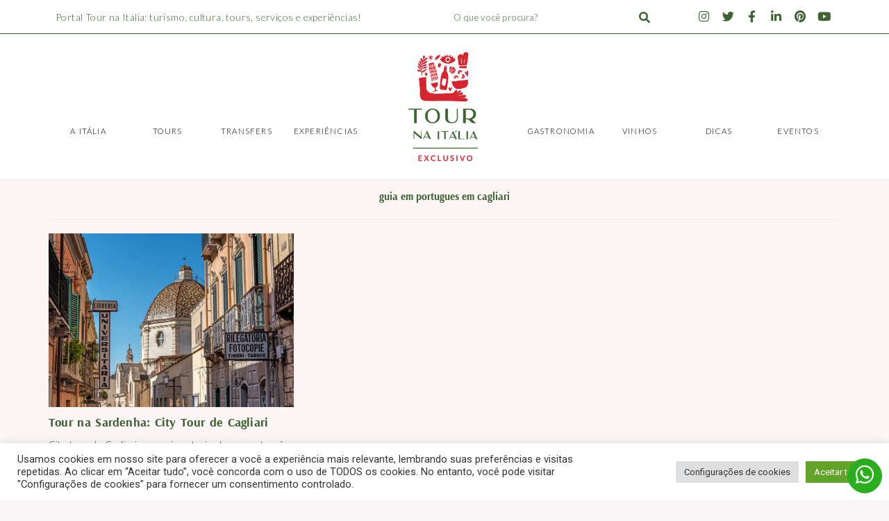

--- FILE ---
content_type: text/html; charset=UTF-8
request_url: https://tournaitalia.com/tag/guia-em-portugues-em-cagliari/
body_size: 46331
content:
<!DOCTYPE html>
<html lang="pt-BR">
<head>
<meta charset="UTF-8">
<meta name="viewport" content="width=device-width, initial-scale=1">
<link rel="profile" href="https://gmpg.org/xfn/11">
<!-- Global site tag (gtag.js) - Google Analytics -->
<script async src="https://www.googletagmanager.com/gtag/js?id=G-NMR2NL13WJ"></script>
<script>
  window.dataLayer = window.dataLayer || [];
  function gtag(){dataLayer.push(arguments);}
  gtag('js', new Date());

  gtag('config', 'G-NMR2NL13WJ');
</script>
<script data-cfasync="false" data-no-defer="1" data-no-minify="1" data-no-optimize="1">var ewww_webp_supported=!1;function check_webp_feature(A,e){var w;e=void 0!==e?e:function(){},ewww_webp_supported?e(ewww_webp_supported):((w=new Image).onload=function(){ewww_webp_supported=0<w.width&&0<w.height,e&&e(ewww_webp_supported)},w.onerror=function(){e&&e(!1)},w.src="data:image/webp;base64,"+{alpha:"UklGRkoAAABXRUJQVlA4WAoAAAAQAAAAAAAAAAAAQUxQSAwAAAARBxAR/Q9ERP8DAABWUDggGAAAABQBAJ0BKgEAAQAAAP4AAA3AAP7mtQAAAA=="}[A])}check_webp_feature("alpha");</script><script data-cfasync="false" data-no-defer="1" data-no-minify="1" data-no-optimize="1">var Arrive=function(c,w){"use strict";if(c.MutationObserver&&"undefined"!=typeof HTMLElement){var r,a=0,u=(r=HTMLElement.prototype.matches||HTMLElement.prototype.webkitMatchesSelector||HTMLElement.prototype.mozMatchesSelector||HTMLElement.prototype.msMatchesSelector,{matchesSelector:function(e,t){return e instanceof HTMLElement&&r.call(e,t)},addMethod:function(e,t,r){var a=e[t];e[t]=function(){return r.length==arguments.length?r.apply(this,arguments):"function"==typeof a?a.apply(this,arguments):void 0}},callCallbacks:function(e,t){t&&t.options.onceOnly&&1==t.firedElems.length&&(e=[e[0]]);for(var r,a=0;r=e[a];a++)r&&r.callback&&r.callback.call(r.elem,r.elem);t&&t.options.onceOnly&&1==t.firedElems.length&&t.me.unbindEventWithSelectorAndCallback.call(t.target,t.selector,t.callback)},checkChildNodesRecursively:function(e,t,r,a){for(var i,n=0;i=e[n];n++)r(i,t,a)&&a.push({callback:t.callback,elem:i}),0<i.childNodes.length&&u.checkChildNodesRecursively(i.childNodes,t,r,a)},mergeArrays:function(e,t){var r,a={};for(r in e)e.hasOwnProperty(r)&&(a[r]=e[r]);for(r in t)t.hasOwnProperty(r)&&(a[r]=t[r]);return a},toElementsArray:function(e){return e=void 0!==e&&("number"!=typeof e.length||e===c)?[e]:e}}),e=(l.prototype.addEvent=function(e,t,r,a){a={target:e,selector:t,options:r,callback:a,firedElems:[]};return this._beforeAdding&&this._beforeAdding(a),this._eventsBucket.push(a),a},l.prototype.removeEvent=function(e){for(var t,r=this._eventsBucket.length-1;t=this._eventsBucket[r];r--)e(t)&&(this._beforeRemoving&&this._beforeRemoving(t),(t=this._eventsBucket.splice(r,1))&&t.length&&(t[0].callback=null))},l.prototype.beforeAdding=function(e){this._beforeAdding=e},l.prototype.beforeRemoving=function(e){this._beforeRemoving=e},l),t=function(i,n){var o=new e,l=this,s={fireOnAttributesModification:!1};return o.beforeAdding(function(t){var e=t.target;e!==c.document&&e!==c||(e=document.getElementsByTagName("html")[0]);var r=new MutationObserver(function(e){n.call(this,e,t)}),a=i(t.options);r.observe(e,a),t.observer=r,t.me=l}),o.beforeRemoving(function(e){e.observer.disconnect()}),this.bindEvent=function(e,t,r){t=u.mergeArrays(s,t);for(var a=u.toElementsArray(this),i=0;i<a.length;i++)o.addEvent(a[i],e,t,r)},this.unbindEvent=function(){var r=u.toElementsArray(this);o.removeEvent(function(e){for(var t=0;t<r.length;t++)if(this===w||e.target===r[t])return!0;return!1})},this.unbindEventWithSelectorOrCallback=function(r){var a=u.toElementsArray(this),i=r,e="function"==typeof r?function(e){for(var t=0;t<a.length;t++)if((this===w||e.target===a[t])&&e.callback===i)return!0;return!1}:function(e){for(var t=0;t<a.length;t++)if((this===w||e.target===a[t])&&e.selector===r)return!0;return!1};o.removeEvent(e)},this.unbindEventWithSelectorAndCallback=function(r,a){var i=u.toElementsArray(this);o.removeEvent(function(e){for(var t=0;t<i.length;t++)if((this===w||e.target===i[t])&&e.selector===r&&e.callback===a)return!0;return!1})},this},i=new function(){var s={fireOnAttributesModification:!1,onceOnly:!1,existing:!1};function n(e,t,r){return!(!u.matchesSelector(e,t.selector)||(e._id===w&&(e._id=a++),-1!=t.firedElems.indexOf(e._id)))&&(t.firedElems.push(e._id),!0)}var c=(i=new t(function(e){var t={attributes:!1,childList:!0,subtree:!0};return e.fireOnAttributesModification&&(t.attributes=!0),t},function(e,i){e.forEach(function(e){var t=e.addedNodes,r=e.target,a=[];null!==t&&0<t.length?u.checkChildNodesRecursively(t,i,n,a):"attributes"===e.type&&n(r,i)&&a.push({callback:i.callback,elem:r}),u.callCallbacks(a,i)})})).bindEvent;return i.bindEvent=function(e,t,r){t=void 0===r?(r=t,s):u.mergeArrays(s,t);var a=u.toElementsArray(this);if(t.existing){for(var i=[],n=0;n<a.length;n++)for(var o=a[n].querySelectorAll(e),l=0;l<o.length;l++)i.push({callback:r,elem:o[l]});if(t.onceOnly&&i.length)return r.call(i[0].elem,i[0].elem);setTimeout(u.callCallbacks,1,i)}c.call(this,e,t,r)},i},o=new function(){var a={};function i(e,t){return u.matchesSelector(e,t.selector)}var n=(o=new t(function(){return{childList:!0,subtree:!0}},function(e,r){e.forEach(function(e){var t=e.removedNodes,e=[];null!==t&&0<t.length&&u.checkChildNodesRecursively(t,r,i,e),u.callCallbacks(e,r)})})).bindEvent;return o.bindEvent=function(e,t,r){t=void 0===r?(r=t,a):u.mergeArrays(a,t),n.call(this,e,t,r)},o};d(HTMLElement.prototype),d(NodeList.prototype),d(HTMLCollection.prototype),d(HTMLDocument.prototype),d(Window.prototype);var n={};return s(i,n,"unbindAllArrive"),s(o,n,"unbindAllLeave"),n}function l(){this._eventsBucket=[],this._beforeAdding=null,this._beforeRemoving=null}function s(e,t,r){u.addMethod(t,r,e.unbindEvent),u.addMethod(t,r,e.unbindEventWithSelectorOrCallback),u.addMethod(t,r,e.unbindEventWithSelectorAndCallback)}function d(e){e.arrive=i.bindEvent,s(i,e,"unbindArrive"),e.leave=o.bindEvent,s(o,e,"unbindLeave")}}(window,void 0),ewww_webp_supported=!1;function check_webp_feature(e,t){var r;ewww_webp_supported?t(ewww_webp_supported):((r=new Image).onload=function(){ewww_webp_supported=0<r.width&&0<r.height,t(ewww_webp_supported)},r.onerror=function(){t(!1)},r.src="data:image/webp;base64,"+{alpha:"UklGRkoAAABXRUJQVlA4WAoAAAAQAAAAAAAAAAAAQUxQSAwAAAARBxAR/Q9ERP8DAABWUDggGAAAABQBAJ0BKgEAAQAAAP4AAA3AAP7mtQAAAA==",animation:"UklGRlIAAABXRUJQVlA4WAoAAAASAAAAAAAAAAAAQU5JTQYAAAD/////AABBTk1GJgAAAAAAAAAAAAAAAAAAAGQAAABWUDhMDQAAAC8AAAAQBxAREYiI/gcA"}[e])}function ewwwLoadImages(e){if(e){for(var t=document.querySelectorAll(".batch-image img, .image-wrapper a, .ngg-pro-masonry-item a, .ngg-galleria-offscreen-seo-wrapper a"),r=0,a=t.length;r<a;r++)ewwwAttr(t[r],"data-src",t[r].getAttribute("data-webp")),ewwwAttr(t[r],"data-thumbnail",t[r].getAttribute("data-webp-thumbnail"));for(var i=document.querySelectorAll("div.woocommerce-product-gallery__image"),r=0,a=i.length;r<a;r++)ewwwAttr(i[r],"data-thumb",i[r].getAttribute("data-webp-thumb"))}for(var n=document.querySelectorAll("video"),r=0,a=n.length;r<a;r++)ewwwAttr(n[r],"poster",e?n[r].getAttribute("data-poster-webp"):n[r].getAttribute("data-poster-image"));for(var o,l=document.querySelectorAll("img.ewww_webp_lazy_load"),r=0,a=l.length;r<a;r++)e&&(ewwwAttr(l[r],"data-lazy-srcset",l[r].getAttribute("data-lazy-srcset-webp")),ewwwAttr(l[r],"data-srcset",l[r].getAttribute("data-srcset-webp")),ewwwAttr(l[r],"data-lazy-src",l[r].getAttribute("data-lazy-src-webp")),ewwwAttr(l[r],"data-src",l[r].getAttribute("data-src-webp")),ewwwAttr(l[r],"data-orig-file",l[r].getAttribute("data-webp-orig-file")),ewwwAttr(l[r],"data-medium-file",l[r].getAttribute("data-webp-medium-file")),ewwwAttr(l[r],"data-large-file",l[r].getAttribute("data-webp-large-file")),null!=(o=l[r].getAttribute("srcset"))&&!1!==o&&o.includes("R0lGOD")&&ewwwAttr(l[r],"src",l[r].getAttribute("data-lazy-src-webp"))),l[r].className=l[r].className.replace(/\bewww_webp_lazy_load\b/,"");for(var s=document.querySelectorAll(".ewww_webp"),r=0,a=s.length;r<a;r++)e?(ewwwAttr(s[r],"srcset",s[r].getAttribute("data-srcset-webp")),ewwwAttr(s[r],"src",s[r].getAttribute("data-src-webp")),ewwwAttr(s[r],"data-orig-file",s[r].getAttribute("data-webp-orig-file")),ewwwAttr(s[r],"data-medium-file",s[r].getAttribute("data-webp-medium-file")),ewwwAttr(s[r],"data-large-file",s[r].getAttribute("data-webp-large-file")),ewwwAttr(s[r],"data-large_image",s[r].getAttribute("data-webp-large_image")),ewwwAttr(s[r],"data-src",s[r].getAttribute("data-webp-src"))):(ewwwAttr(s[r],"srcset",s[r].getAttribute("data-srcset-img")),ewwwAttr(s[r],"src",s[r].getAttribute("data-src-img"))),s[r].className=s[r].className.replace(/\bewww_webp\b/,"ewww_webp_loaded");window.jQuery&&jQuery.fn.isotope&&jQuery.fn.imagesLoaded&&(jQuery(".fusion-posts-container-infinite").imagesLoaded(function(){jQuery(".fusion-posts-container-infinite").hasClass("isotope")&&jQuery(".fusion-posts-container-infinite").isotope()}),jQuery(".fusion-portfolio:not(.fusion-recent-works) .fusion-portfolio-wrapper").imagesLoaded(function(){jQuery(".fusion-portfolio:not(.fusion-recent-works) .fusion-portfolio-wrapper").isotope()}))}function ewwwWebPInit(e){ewwwLoadImages(e),ewwwNggLoadGalleries(e),document.arrive(".ewww_webp",function(){ewwwLoadImages(e)}),document.arrive(".ewww_webp_lazy_load",function(){ewwwLoadImages(e)}),document.arrive("videos",function(){ewwwLoadImages(e)}),"loading"==document.readyState?document.addEventListener("DOMContentLoaded",ewwwJSONParserInit):("undefined"!=typeof galleries&&ewwwNggParseGalleries(e),ewwwWooParseVariations(e))}function ewwwAttr(e,t,r){null!=r&&!1!==r&&e.setAttribute(t,r)}function ewwwJSONParserInit(){"undefined"!=typeof galleries&&check_webp_feature("alpha",ewwwNggParseGalleries),check_webp_feature("alpha",ewwwWooParseVariations)}function ewwwWooParseVariations(e){if(e)for(var t=document.querySelectorAll("form.variations_form"),r=0,a=t.length;r<a;r++){var i=t[r].getAttribute("data-product_variations"),n=!1;try{for(var o in i=JSON.parse(i))void 0!==i[o]&&void 0!==i[o].image&&(void 0!==i[o].image.src_webp&&(i[o].image.src=i[o].image.src_webp,n=!0),void 0!==i[o].image.srcset_webp&&(i[o].image.srcset=i[o].image.srcset_webp,n=!0),void 0!==i[o].image.full_src_webp&&(i[o].image.full_src=i[o].image.full_src_webp,n=!0),void 0!==i[o].image.gallery_thumbnail_src_webp&&(i[o].image.gallery_thumbnail_src=i[o].image.gallery_thumbnail_src_webp,n=!0),void 0!==i[o].image.thumb_src_webp&&(i[o].image.thumb_src=i[o].image.thumb_src_webp,n=!0));n&&ewwwAttr(t[r],"data-product_variations",JSON.stringify(i))}catch(e){}}}function ewwwNggParseGalleries(e){if(e)for(var t in galleries){var r=galleries[t];galleries[t].images_list=ewwwNggParseImageList(r.images_list)}}function ewwwNggLoadGalleries(e){e&&document.addEventListener("ngg.galleria.themeadded",function(e,t){window.ngg_galleria._create_backup=window.ngg_galleria.create,window.ngg_galleria.create=function(e,t){var r=$(e).data("id");return galleries["gallery_"+r].images_list=ewwwNggParseImageList(galleries["gallery_"+r].images_list),window.ngg_galleria._create_backup(e,t)}})}function ewwwNggParseImageList(e){for(var t in e){var r=e[t];if(void 0!==r["image-webp"]&&(e[t].image=r["image-webp"],delete e[t]["image-webp"]),void 0!==r["thumb-webp"]&&(e[t].thumb=r["thumb-webp"],delete e[t]["thumb-webp"]),void 0!==r.full_image_webp&&(e[t].full_image=r.full_image_webp,delete e[t].full_image_webp),void 0!==r.srcsets)for(var a in r.srcsets)nggSrcset=r.srcsets[a],void 0!==r.srcsets[a+"-webp"]&&(e[t].srcsets[a]=r.srcsets[a+"-webp"],delete e[t].srcsets[a+"-webp"]);if(void 0!==r.full_srcsets)for(var i in r.full_srcsets)nggFSrcset=r.full_srcsets[i],void 0!==r.full_srcsets[i+"-webp"]&&(e[t].full_srcsets[i]=r.full_srcsets[i+"-webp"],delete e[t].full_srcsets[i+"-webp"])}return e}check_webp_feature("alpha",ewwwWebPInit);</script><meta name='robots' content='index, follow, max-image-preview:large, max-snippet:-1, max-video-preview:-1' />
	<style>img:is([sizes="auto" i], [sizes^="auto," i]) { contain-intrinsic-size: 3000px 1500px }</style>
	
	<!-- This site is optimized with the Yoast SEO plugin v26.5 - https://yoast.com/wordpress/plugins/seo/ -->
	<title>Arquivo para guia em portugues em cagliari - Tour na Itália</title>
	<link rel="canonical" href="https://tournaitalia.com/tag/guia-em-portugues-em-cagliari/" />
	<meta property="og:locale" content="pt_BR" />
	<meta property="og:type" content="article" />
	<meta property="og:title" content="Arquivo para guia em portugues em cagliari - Tour na Itália" />
	<meta property="og:url" content="https://tournaitalia.com/tag/guia-em-portugues-em-cagliari/" />
	<meta property="og:site_name" content="Tour na Itália" />
	<meta name="twitter:card" content="summary_large_image" />
	<script type="application/ld+json" class="yoast-schema-graph">{"@context":"https://schema.org","@graph":[{"@type":"CollectionPage","@id":"https://tournaitalia.com/tag/guia-em-portugues-em-cagliari/","url":"https://tournaitalia.com/tag/guia-em-portugues-em-cagliari/","name":"Arquivo para guia em portugues em cagliari - Tour na Itália","isPartOf":{"@id":"https://tournaitalia.com/#website"},"primaryImageOfPage":{"@id":"https://tournaitalia.com/tag/guia-em-portugues-em-cagliari/#primaryimage"},"image":{"@id":"https://tournaitalia.com/tag/guia-em-portugues-em-cagliari/#primaryimage"},"thumbnailUrl":"https://tournaitalia.com/wp-content/uploads/2022/08/cagliari-3690723_1280.jpg","breadcrumb":{"@id":"https://tournaitalia.com/tag/guia-em-portugues-em-cagliari/#breadcrumb"},"inLanguage":"pt-BR"},{"@type":"ImageObject","inLanguage":"pt-BR","@id":"https://tournaitalia.com/tag/guia-em-portugues-em-cagliari/#primaryimage","url":"https://tournaitalia.com/wp-content/uploads/2022/08/cagliari-3690723_1280.jpg","contentUrl":"https://tournaitalia.com/wp-content/uploads/2022/08/cagliari-3690723_1280.jpg","width":1280,"height":854},{"@type":"BreadcrumbList","@id":"https://tournaitalia.com/tag/guia-em-portugues-em-cagliari/#breadcrumb","itemListElement":[{"@type":"ListItem","position":1,"name":"Início","item":"https://tournaitalia.com/"},{"@type":"ListItem","position":2,"name":"guia em portugues em cagliari"}]},{"@type":"WebSite","@id":"https://tournaitalia.com/#website","url":"https://tournaitalia.com/","name":"Tour na Itália","description":"","potentialAction":[{"@type":"SearchAction","target":{"@type":"EntryPoint","urlTemplate":"https://tournaitalia.com/?s={search_term_string}"},"query-input":{"@type":"PropertyValueSpecification","valueRequired":true,"valueName":"search_term_string"}}],"inLanguage":"pt-BR"}]}</script>
	<!-- / Yoast SEO plugin. -->


<link rel='dns-prefetch' href='//stats.wp.com' />
<link rel='dns-prefetch' href='//use.fontawesome.com' />
<link rel='dns-prefetch' href='//v0.wordpress.com' />
<link rel="alternate" type="application/rss+xml" title="Feed para Tour na Itália &raquo;" href="https://tournaitalia.com/feed/" />
<link rel="alternate" type="application/rss+xml" title="Feed de comentários para Tour na Itália &raquo;" href="https://tournaitalia.com/comments/feed/" />
<link rel="alternate" type="application/rss+xml" title="Feed de tag para Tour na Itália &raquo; guia em portugues em cagliari" href="https://tournaitalia.com/tag/guia-em-portugues-em-cagliari/feed/" />
<script>
window._wpemojiSettings = {"baseUrl":"https:\/\/s.w.org\/images\/core\/emoji\/16.0.1\/72x72\/","ext":".png","svgUrl":"https:\/\/s.w.org\/images\/core\/emoji\/16.0.1\/svg\/","svgExt":".svg","source":{"concatemoji":"https:\/\/tournaitalia.com\/wp-includes\/js\/wp-emoji-release.min.js?ver=6.8.3"}};
/*! This file is auto-generated */
!function(s,n){var o,i,e;function c(e){try{var t={supportTests:e,timestamp:(new Date).valueOf()};sessionStorage.setItem(o,JSON.stringify(t))}catch(e){}}function p(e,t,n){e.clearRect(0,0,e.canvas.width,e.canvas.height),e.fillText(t,0,0);var t=new Uint32Array(e.getImageData(0,0,e.canvas.width,e.canvas.height).data),a=(e.clearRect(0,0,e.canvas.width,e.canvas.height),e.fillText(n,0,0),new Uint32Array(e.getImageData(0,0,e.canvas.width,e.canvas.height).data));return t.every(function(e,t){return e===a[t]})}function u(e,t){e.clearRect(0,0,e.canvas.width,e.canvas.height),e.fillText(t,0,0);for(var n=e.getImageData(16,16,1,1),a=0;a<n.data.length;a++)if(0!==n.data[a])return!1;return!0}function f(e,t,n,a){switch(t){case"flag":return n(e,"\ud83c\udff3\ufe0f\u200d\u26a7\ufe0f","\ud83c\udff3\ufe0f\u200b\u26a7\ufe0f")?!1:!n(e,"\ud83c\udde8\ud83c\uddf6","\ud83c\udde8\u200b\ud83c\uddf6")&&!n(e,"\ud83c\udff4\udb40\udc67\udb40\udc62\udb40\udc65\udb40\udc6e\udb40\udc67\udb40\udc7f","\ud83c\udff4\u200b\udb40\udc67\u200b\udb40\udc62\u200b\udb40\udc65\u200b\udb40\udc6e\u200b\udb40\udc67\u200b\udb40\udc7f");case"emoji":return!a(e,"\ud83e\udedf")}return!1}function g(e,t,n,a){var r="undefined"!=typeof WorkerGlobalScope&&self instanceof WorkerGlobalScope?new OffscreenCanvas(300,150):s.createElement("canvas"),o=r.getContext("2d",{willReadFrequently:!0}),i=(o.textBaseline="top",o.font="600 32px Arial",{});return e.forEach(function(e){i[e]=t(o,e,n,a)}),i}function t(e){var t=s.createElement("script");t.src=e,t.defer=!0,s.head.appendChild(t)}"undefined"!=typeof Promise&&(o="wpEmojiSettingsSupports",i=["flag","emoji"],n.supports={everything:!0,everythingExceptFlag:!0},e=new Promise(function(e){s.addEventListener("DOMContentLoaded",e,{once:!0})}),new Promise(function(t){var n=function(){try{var e=JSON.parse(sessionStorage.getItem(o));if("object"==typeof e&&"number"==typeof e.timestamp&&(new Date).valueOf()<e.timestamp+604800&&"object"==typeof e.supportTests)return e.supportTests}catch(e){}return null}();if(!n){if("undefined"!=typeof Worker&&"undefined"!=typeof OffscreenCanvas&&"undefined"!=typeof URL&&URL.createObjectURL&&"undefined"!=typeof Blob)try{var e="postMessage("+g.toString()+"("+[JSON.stringify(i),f.toString(),p.toString(),u.toString()].join(",")+"));",a=new Blob([e],{type:"text/javascript"}),r=new Worker(URL.createObjectURL(a),{name:"wpTestEmojiSupports"});return void(r.onmessage=function(e){c(n=e.data),r.terminate(),t(n)})}catch(e){}c(n=g(i,f,p,u))}t(n)}).then(function(e){for(var t in e)n.supports[t]=e[t],n.supports.everything=n.supports.everything&&n.supports[t],"flag"!==t&&(n.supports.everythingExceptFlag=n.supports.everythingExceptFlag&&n.supports[t]);n.supports.everythingExceptFlag=n.supports.everythingExceptFlag&&!n.supports.flag,n.DOMReady=!1,n.readyCallback=function(){n.DOMReady=!0}}).then(function(){return e}).then(function(){var e;n.supports.everything||(n.readyCallback(),(e=n.source||{}).concatemoji?t(e.concatemoji):e.wpemoji&&e.twemoji&&(t(e.twemoji),t(e.wpemoji)))}))}((window,document),window._wpemojiSettings);
</script>
<link rel='stylesheet' id='astra-theme-css-css' href='https://tournaitalia.com/wp-content/themes/astra/assets/css/minified/main.min.css?ver=4.11.13' media='all' />
<style id='astra-theme-css-inline-css'>
:root{--ast-post-nav-space:0;--ast-container-default-xlg-padding:3em;--ast-container-default-lg-padding:3em;--ast-container-default-slg-padding:2em;--ast-container-default-md-padding:3em;--ast-container-default-sm-padding:3em;--ast-container-default-xs-padding:2.4em;--ast-container-default-xxs-padding:1.8em;--ast-code-block-background:#EEEEEE;--ast-comment-inputs-background:#FAFAFA;--ast-normal-container-width:1200px;--ast-narrow-container-width:750px;--ast-blog-title-font-weight:normal;--ast-blog-meta-weight:inherit;--ast-global-color-primary:var(--ast-global-color-5);--ast-global-color-secondary:var(--ast-global-color-4);--ast-global-color-alternate-background:var(--ast-global-color-7);--ast-global-color-subtle-background:var(--ast-global-color-6);--ast-bg-style-guide:#F8FAFC;--ast-shadow-style-guide:0px 0px 4px 0 #00000057;--ast-global-dark-bg-style:#fff;--ast-global-dark-lfs:#fbfbfb;--ast-widget-bg-color:#fafafa;--ast-wc-container-head-bg-color:#fbfbfb;--ast-title-layout-bg:#eeeeee;--ast-search-border-color:#e7e7e7;--ast-lifter-hover-bg:#e6e6e6;--ast-gallery-block-color:#000;--srfm-color-input-label:var(--ast-global-color-2);}html{font-size:93.75%;}a{color:var(--ast-global-color-0);}a:hover,a:focus{color:var(--ast-global-color-1);}body,button,input,select,textarea,.ast-button,.ast-custom-button{font-family:-apple-system,BlinkMacSystemFont,Segoe UI,Roboto,Oxygen-Sans,Ubuntu,Cantarell,Helvetica Neue,sans-serif;font-weight:inherit;font-size:15px;font-size:1rem;line-height:var(--ast-body-line-height,1.65em);}blockquote{color:var(--ast-global-color-3);}.ast-site-identity .site-title a{color:var(--ast-global-color-2);}.site-title{font-size:35px;font-size:2.3333333333333rem;display:block;}.site-header .site-description{font-size:15px;font-size:1rem;display:none;}.entry-title{font-size:26px;font-size:1.7333333333333rem;}.archive .ast-article-post .ast-article-inner,.blog .ast-article-post .ast-article-inner,.archive .ast-article-post .ast-article-inner:hover,.blog .ast-article-post .ast-article-inner:hover{overflow:hidden;}h1,.entry-content :where(h1){font-size:40px;font-size:2.6666666666667rem;line-height:1.4em;}h2,.entry-content :where(h2){font-size:32px;font-size:2.1333333333333rem;line-height:1.3em;}h3,.entry-content :where(h3){font-size:26px;font-size:1.7333333333333rem;line-height:1.3em;}h4,.entry-content :where(h4){font-size:24px;font-size:1.6rem;line-height:1.2em;}h5,.entry-content :where(h5){font-size:20px;font-size:1.3333333333333rem;line-height:1.2em;}h6,.entry-content :where(h6){font-size:16px;font-size:1.0666666666667rem;line-height:1.25em;}::selection{background-color:var(--ast-global-color-0);color:#ffffff;}body,h1,h2,h3,h4,h5,h6,.entry-title a,.entry-content :where(h1,h2,h3,h4,h5,h6){color:var(--ast-global-color-3);}.tagcloud a:hover,.tagcloud a:focus,.tagcloud a.current-item{color:#ffffff;border-color:var(--ast-global-color-0);background-color:var(--ast-global-color-0);}input:focus,input[type="text"]:focus,input[type="email"]:focus,input[type="url"]:focus,input[type="password"]:focus,input[type="reset"]:focus,input[type="search"]:focus,textarea:focus{border-color:var(--ast-global-color-0);}input[type="radio"]:checked,input[type=reset],input[type="checkbox"]:checked,input[type="checkbox"]:hover:checked,input[type="checkbox"]:focus:checked,input[type=range]::-webkit-slider-thumb{border-color:var(--ast-global-color-0);background-color:var(--ast-global-color-0);box-shadow:none;}.site-footer a:hover + .post-count,.site-footer a:focus + .post-count{background:var(--ast-global-color-0);border-color:var(--ast-global-color-0);}.single .nav-links .nav-previous,.single .nav-links .nav-next{color:var(--ast-global-color-0);}.entry-meta,.entry-meta *{line-height:1.45;color:var(--ast-global-color-0);}.entry-meta a:not(.ast-button):hover,.entry-meta a:not(.ast-button):hover *,.entry-meta a:not(.ast-button):focus,.entry-meta a:not(.ast-button):focus *,.page-links > .page-link,.page-links .page-link:hover,.post-navigation a:hover{color:var(--ast-global-color-1);}#cat option,.secondary .calendar_wrap thead a,.secondary .calendar_wrap thead a:visited{color:var(--ast-global-color-0);}.secondary .calendar_wrap #today,.ast-progress-val span{background:var(--ast-global-color-0);}.secondary a:hover + .post-count,.secondary a:focus + .post-count{background:var(--ast-global-color-0);border-color:var(--ast-global-color-0);}.calendar_wrap #today > a{color:#ffffff;}.page-links .page-link,.single .post-navigation a{color:var(--ast-global-color-0);}.ast-search-menu-icon .search-form button.search-submit{padding:0 4px;}.ast-search-menu-icon form.search-form{padding-right:0;}.ast-search-menu-icon.slide-search input.search-field{width:0;}.ast-header-search .ast-search-menu-icon.ast-dropdown-active .search-form,.ast-header-search .ast-search-menu-icon.ast-dropdown-active .search-field:focus{transition:all 0.2s;}.search-form input.search-field:focus{outline:none;}.widget-title,.widget .wp-block-heading{font-size:21px;font-size:1.4rem;color:var(--ast-global-color-3);}#secondary,#secondary button,#secondary input,#secondary select,#secondary textarea{font-size:15px;font-size:1rem;}.ast-search-menu-icon.slide-search a:focus-visible:focus-visible,.astra-search-icon:focus-visible,#close:focus-visible,a:focus-visible,.ast-menu-toggle:focus-visible,.site .skip-link:focus-visible,.wp-block-loginout input:focus-visible,.wp-block-search.wp-block-search__button-inside .wp-block-search__inside-wrapper,.ast-header-navigation-arrow:focus-visible,.ast-orders-table__row .ast-orders-table__cell:focus-visible,a#ast-apply-coupon:focus-visible,#ast-apply-coupon:focus-visible,#close:focus-visible,.button.search-submit:focus-visible,#search_submit:focus,.normal-search:focus-visible,.ast-header-account-wrap:focus-visible,.astra-cart-drawer-close:focus,.ast-single-variation:focus,.ast-button:focus{outline-style:dotted;outline-color:inherit;outline-width:thin;}input:focus,input[type="text"]:focus,input[type="email"]:focus,input[type="url"]:focus,input[type="password"]:focus,input[type="reset"]:focus,input[type="search"]:focus,input[type="number"]:focus,textarea:focus,.wp-block-search__input:focus,[data-section="section-header-mobile-trigger"] .ast-button-wrap .ast-mobile-menu-trigger-minimal:focus,.ast-mobile-popup-drawer.active .menu-toggle-close:focus,#ast-scroll-top:focus,#coupon_code:focus,#ast-coupon-code:focus{border-style:dotted;border-color:inherit;border-width:thin;}input{outline:none;}.ast-logo-title-inline .site-logo-img{padding-right:1em;}body .ast-oembed-container *{position:absolute;top:0;width:100%;height:100%;left:0;}body .wp-block-embed-pocket-casts .ast-oembed-container *{position:unset;}.ast-single-post-featured-section + article {margin-top: 2em;}.site-content .ast-single-post-featured-section img {width: 100%;overflow: hidden;object-fit: cover;}.site > .ast-single-related-posts-container {margin-top: 0;}@media (min-width: 922px) {.ast-desktop .ast-container--narrow {max-width: var(--ast-narrow-container-width);margin: 0 auto;}}#secondary {margin: 4em 0 2.5em;word-break: break-word;line-height: 2;}#secondary li {margin-bottom: 0.75em;}#secondary li:last-child {margin-bottom: 0;}@media (max-width: 768px) {.js_active .ast-plain-container.ast-single-post #secondary {margin-top: 1.5em;}}.ast-separate-container.ast-two-container #secondary .widget {background-color: #fff;padding: 2em;margin-bottom: 2em;}@media (min-width: 993px) {.ast-left-sidebar #secondary {padding-right: 60px;}.ast-right-sidebar #secondary {padding-left: 60px;}}@media (max-width: 993px) {.ast-right-sidebar #secondary {padding-left: 30px;}.ast-left-sidebar #secondary {padding-right: 30px;}}@media (min-width: 993px) {.ast-page-builder-template.ast-left-sidebar #secondary {padding-left: 60px;}.ast-page-builder-template.ast-right-sidebar #secondary {padding-right: 60px;}}@media (max-width: 993px) {.ast-page-builder-template.ast-right-sidebar #secondary {padding-right: 30px;}.ast-page-builder-template.ast-left-sidebar #secondary {padding-left: 30px;}}@media (max-width:921.9px){#ast-desktop-header{display:none;}}@media (min-width:922px){#ast-mobile-header{display:none;}}.wp-block-buttons.aligncenter{justify-content:center;}.wp-block-button.is-style-outline .wp-block-button__link{border-color:var(--ast-global-color-0);border-top-width:2px;border-right-width:2px;border-bottom-width:2px;border-left-width:2px;}div.wp-block-button.is-style-outline > .wp-block-button__link:not(.has-text-color),div.wp-block-button.wp-block-button__link.is-style-outline:not(.has-text-color){color:var(--ast-global-color-0);}.wp-block-button.is-style-outline .wp-block-button__link:hover,.wp-block-buttons .wp-block-button.is-style-outline .wp-block-button__link:focus,.wp-block-buttons .wp-block-button.is-style-outline > .wp-block-button__link:not(.has-text-color):hover,.wp-block-buttons .wp-block-button.wp-block-button__link.is-style-outline:not(.has-text-color):hover{color:#ffffff;background-color:var(--ast-global-color-1);border-color:var(--ast-global-color-1);}.post-page-numbers.current .page-link,.ast-pagination .page-numbers.current{color:#ffffff;border-color:var(--ast-global-color-0);background-color:var(--ast-global-color-0);}.wp-block-buttons .wp-block-button.is-style-outline .wp-block-button__link.wp-element-button,.ast-outline-button,.wp-block-uagb-buttons-child .uagb-buttons-repeater.ast-outline-button{border-color:var(--ast-global-color-0);border-top-width:2px;border-right-width:2px;border-bottom-width:2px;border-left-width:2px;font-family:inherit;font-weight:inherit;line-height:1em;}.wp-block-buttons .wp-block-button.is-style-outline > .wp-block-button__link:not(.has-text-color),.wp-block-buttons .wp-block-button.wp-block-button__link.is-style-outline:not(.has-text-color),.ast-outline-button{color:var(--ast-global-color-0);}.wp-block-button.is-style-outline .wp-block-button__link:hover,.wp-block-buttons .wp-block-button.is-style-outline .wp-block-button__link:focus,.wp-block-buttons .wp-block-button.is-style-outline > .wp-block-button__link:not(.has-text-color):hover,.wp-block-buttons .wp-block-button.wp-block-button__link.is-style-outline:not(.has-text-color):hover,.ast-outline-button:hover,.ast-outline-button:focus,.wp-block-uagb-buttons-child .uagb-buttons-repeater.ast-outline-button:hover,.wp-block-uagb-buttons-child .uagb-buttons-repeater.ast-outline-button:focus{color:#ffffff;background-color:var(--ast-global-color-1);border-color:var(--ast-global-color-1);}.wp-block-button .wp-block-button__link.wp-element-button.is-style-outline:not(.has-background),.wp-block-button.is-style-outline>.wp-block-button__link.wp-element-button:not(.has-background),.ast-outline-button{background-color:transparent;}.entry-content[data-ast-blocks-layout] > figure{margin-bottom:1em;}.elementor-widget-container .elementor-loop-container .e-loop-item[data-elementor-type="loop-item"]{width:100%;}#page{display:flex;flex-direction:column;min-height:100vh;}.ast-404-layout-1 h1.page-title{color:var(--ast-global-color-2);}.single .post-navigation a{line-height:1em;height:inherit;}.error-404 .page-sub-title{font-size:1.5rem;font-weight:inherit;}.search .site-content .content-area .search-form{margin-bottom:0;}#page .site-content{flex-grow:1;}.widget{margin-bottom:1.25em;}#secondary li{line-height:1.5em;}#secondary .wp-block-group h2{margin-bottom:0.7em;}#secondary h2{font-size:1.7rem;}.ast-separate-container .ast-article-post,.ast-separate-container .ast-article-single,.ast-separate-container .comment-respond{padding:3em;}.ast-separate-container .ast-article-single .ast-article-single{padding:0;}.ast-article-single .wp-block-post-template-is-layout-grid{padding-left:0;}.ast-separate-container .comments-title,.ast-narrow-container .comments-title{padding:1.5em 2em;}.ast-page-builder-template .comment-form-textarea,.ast-comment-formwrap .ast-grid-common-col{padding:0;}.ast-comment-formwrap{padding:0;display:inline-flex;column-gap:20px;width:100%;margin-left:0;margin-right:0;}.comments-area textarea#comment:focus,.comments-area textarea#comment:active,.comments-area .ast-comment-formwrap input[type="text"]:focus,.comments-area .ast-comment-formwrap input[type="text"]:active {box-shadow:none;outline:none;}.archive.ast-page-builder-template .entry-header{margin-top:2em;}.ast-page-builder-template .ast-comment-formwrap{width:100%;}.entry-title{margin-bottom:0.5em;}.ast-archive-description p{font-size:inherit;font-weight:inherit;line-height:inherit;}.ast-separate-container .ast-comment-list li.depth-1,.hentry{margin-bottom:2em;}@media (min-width:921px){.ast-left-sidebar.ast-page-builder-template #secondary,.archive.ast-right-sidebar.ast-page-builder-template .site-main{padding-left:20px;padding-right:20px;}}@media (max-width:544px){.ast-comment-formwrap.ast-row{column-gap:10px;display:inline-block;}#ast-commentform .ast-grid-common-col{position:relative;width:100%;}}@media (min-width:1201px){.ast-separate-container .ast-article-post,.ast-separate-container .ast-article-single,.ast-separate-container .ast-author-box,.ast-separate-container .ast-404-layout-1,.ast-separate-container .no-results{padding:3em;}}@media (max-width:921px){.ast-left-sidebar #content > .ast-container{display:flex;flex-direction:column-reverse;width:100%;}}@media (max-width:921px){#secondary.secondary{padding-top:0;}.ast-separate-container.ast-right-sidebar #secondary{padding-left:1em;padding-right:1em;}.ast-separate-container.ast-two-container #secondary{padding-left:0;padding-right:0;}.ast-page-builder-template .entry-header #secondary,.ast-page-builder-template #secondary{margin-top:1.5em;}}@media (max-width:921px){.ast-right-sidebar #primary{padding-right:0;}.ast-page-builder-template.ast-left-sidebar #secondary,.ast-page-builder-template.ast-right-sidebar #secondary{padding-right:20px;padding-left:20px;}.ast-right-sidebar #secondary,.ast-left-sidebar #primary{padding-left:0;}.ast-left-sidebar #secondary{padding-right:0;}}@media (min-width:922px){.ast-separate-container.ast-right-sidebar #primary,.ast-separate-container.ast-left-sidebar #primary{border:0;}.search-no-results.ast-separate-container #primary{margin-bottom:4em;}}@media (min-width:922px){.ast-right-sidebar #primary{border-right:1px solid var(--ast-border-color);}.ast-left-sidebar #primary{border-left:1px solid var(--ast-border-color);}.ast-right-sidebar #secondary{border-left:1px solid var(--ast-border-color);margin-left:-1px;}.ast-left-sidebar #secondary{border-right:1px solid var(--ast-border-color);margin-right:-1px;}.ast-separate-container.ast-two-container.ast-right-sidebar #secondary{padding-left:30px;padding-right:0;}.ast-separate-container.ast-two-container.ast-left-sidebar #secondary{padding-right:30px;padding-left:0;}.ast-separate-container.ast-right-sidebar #secondary,.ast-separate-container.ast-left-sidebar #secondary{border:0;margin-left:auto;margin-right:auto;}.ast-separate-container.ast-two-container #secondary .widget:last-child{margin-bottom:0;}}.wp-block-button .wp-block-button__link{color:#ffffff;}.wp-block-button .wp-block-button__link:hover,.wp-block-button .wp-block-button__link:focus{color:#ffffff;background-color:var(--ast-global-color-1);border-color:var(--ast-global-color-1);}.elementor-widget-heading h1.elementor-heading-title{line-height:1.4em;}.elementor-widget-heading h2.elementor-heading-title{line-height:1.3em;}.elementor-widget-heading h3.elementor-heading-title{line-height:1.3em;}.elementor-widget-heading h4.elementor-heading-title{line-height:1.2em;}.elementor-widget-heading h5.elementor-heading-title{line-height:1.2em;}.elementor-widget-heading h6.elementor-heading-title{line-height:1.25em;}.wp-block-button .wp-block-button__link,.wp-block-search .wp-block-search__button,body .wp-block-file .wp-block-file__button{border-color:var(--ast-global-color-0);background-color:var(--ast-global-color-0);color:#ffffff;font-family:inherit;font-weight:inherit;line-height:1em;padding-top:10px;padding-right:40px;padding-bottom:10px;padding-left:40px;}.menu-toggle,button,.ast-button,.ast-custom-button,.button,input#submit,input[type="button"],input[type="submit"],input[type="reset"],form[CLASS*="wp-block-search__"].wp-block-search .wp-block-search__inside-wrapper .wp-block-search__button,body .wp-block-file .wp-block-file__button,.search .search-submit{border-style:solid;border-top-width:0;border-right-width:0;border-left-width:0;border-bottom-width:0;color:#ffffff;border-color:var(--ast-global-color-0);background-color:var(--ast-global-color-0);padding-top:10px;padding-right:40px;padding-bottom:10px;padding-left:40px;font-family:inherit;font-weight:inherit;line-height:1em;}button:focus,.menu-toggle:hover,button:hover,.ast-button:hover,.ast-custom-button:hover .button:hover,.ast-custom-button:hover ,input[type=reset]:hover,input[type=reset]:focus,input#submit:hover,input#submit:focus,input[type="button"]:hover,input[type="button"]:focus,input[type="submit"]:hover,input[type="submit"]:focus,form[CLASS*="wp-block-search__"].wp-block-search .wp-block-search__inside-wrapper .wp-block-search__button:hover,form[CLASS*="wp-block-search__"].wp-block-search .wp-block-search__inside-wrapper .wp-block-search__button:focus,body .wp-block-file .wp-block-file__button:hover,body .wp-block-file .wp-block-file__button:focus{color:#ffffff;background-color:var(--ast-global-color-1);border-color:var(--ast-global-color-1);}form[CLASS*="wp-block-search__"].wp-block-search .wp-block-search__inside-wrapper .wp-block-search__button.has-icon{padding-top:calc(10px - 3px);padding-right:calc(40px - 3px);padding-bottom:calc(10px - 3px);padding-left:calc(40px - 3px);}@media (max-width:921px){.ast-mobile-header-stack .main-header-bar .ast-search-menu-icon{display:inline-block;}.ast-header-break-point.ast-header-custom-item-outside .ast-mobile-header-stack .main-header-bar .ast-search-icon{margin:0;}.ast-comment-avatar-wrap img{max-width:2.5em;}.ast-comment-meta{padding:0 1.8888em 1.3333em;}.ast-separate-container .ast-comment-list li.depth-1{padding:1.5em 2.14em;}.ast-separate-container .comment-respond{padding:2em 2.14em;}}@media (min-width:544px){.ast-container{max-width:100%;}}@media (max-width:544px){.ast-separate-container .ast-article-post,.ast-separate-container .ast-article-single,.ast-separate-container .comments-title,.ast-separate-container .ast-archive-description{padding:1.5em 1em;}.ast-separate-container #content .ast-container{padding-left:0.54em;padding-right:0.54em;}.ast-separate-container .ast-comment-list .bypostauthor{padding:.5em;}.ast-search-menu-icon.ast-dropdown-active .search-field{width:170px;}.ast-separate-container #secondary{padding-top:0;}.ast-separate-container.ast-two-container #secondary .widget{margin-bottom:1.5em;padding-left:1em;padding-right:1em;}} #ast-mobile-header .ast-site-header-cart-li a{pointer-events:none;}@media (max-width:921px){.site-title{display:block;}.site-header .site-description{display:none;}h1,.entry-content :where(h1){font-size:30px;}h2,.entry-content :where(h2){font-size:25px;}h3,.entry-content :where(h3){font-size:20px;}}@media (max-width:544px){.site-title{display:block;}.site-header .site-description{display:none;}h1,.entry-content :where(h1){font-size:30px;}h2,.entry-content :where(h2){font-size:25px;}h3,.entry-content :where(h3){font-size:20px;}}@media (max-width:921px){html{font-size:85.5%;}}@media (max-width:544px){html{font-size:85.5%;}}@media (min-width:922px){.ast-container{max-width:1240px;}}@media (min-width:922px){.site-content .ast-container{display:flex;}}@media (max-width:921px){.site-content .ast-container{flex-direction:column;}}@media (min-width:922px){.single-post .site-content > .ast-container{max-width:1200px;}}.ast-blog-layout-classic-grid .ast-article-inner{box-shadow:0px 6px 15px -2px rgba(16,24,40,0.05);}.ast-separate-container .ast-blog-layout-classic-grid .ast-article-inner,.ast-plain-container .ast-blog-layout-classic-grid .ast-article-inner{height:100%;}.ast-blog-layout-6-grid .ast-blog-featured-section:before { content: ""; }.cat-links.badge a,.tags-links.badge a {padding: 4px 8px;border-radius: 3px;font-weight: 400;}.cat-links.underline a,.tags-links.underline a{text-decoration: underline;}@media (min-width:922px){.main-header-menu .sub-menu .menu-item.ast-left-align-sub-menu:hover > .sub-menu,.main-header-menu .sub-menu .menu-item.ast-left-align-sub-menu.focus > .sub-menu{margin-left:-0px;}}.site .comments-area{padding-bottom:3em;}.wp-block-file {display: flex;align-items: center;flex-wrap: wrap;justify-content: space-between;}.wp-block-pullquote {border: none;}.wp-block-pullquote blockquote::before {content: "\201D";font-family: "Helvetica",sans-serif;display: flex;transform: rotate( 180deg );font-size: 6rem;font-style: normal;line-height: 1;font-weight: bold;align-items: center;justify-content: center;}.has-text-align-right > blockquote::before {justify-content: flex-start;}.has-text-align-left > blockquote::before {justify-content: flex-end;}figure.wp-block-pullquote.is-style-solid-color blockquote {max-width: 100%;text-align: inherit;}:root {--wp--custom--ast-default-block-top-padding: 3em;--wp--custom--ast-default-block-right-padding: 3em;--wp--custom--ast-default-block-bottom-padding: 3em;--wp--custom--ast-default-block-left-padding: 3em;--wp--custom--ast-container-width: 1200px;--wp--custom--ast-content-width-size: 1200px;--wp--custom--ast-wide-width-size: calc(1200px + var(--wp--custom--ast-default-block-left-padding) + var(--wp--custom--ast-default-block-right-padding));}.ast-narrow-container {--wp--custom--ast-content-width-size: 750px;--wp--custom--ast-wide-width-size: 750px;}@media(max-width: 921px) {:root {--wp--custom--ast-default-block-top-padding: 3em;--wp--custom--ast-default-block-right-padding: 2em;--wp--custom--ast-default-block-bottom-padding: 3em;--wp--custom--ast-default-block-left-padding: 2em;}}@media(max-width: 544px) {:root {--wp--custom--ast-default-block-top-padding: 3em;--wp--custom--ast-default-block-right-padding: 1.5em;--wp--custom--ast-default-block-bottom-padding: 3em;--wp--custom--ast-default-block-left-padding: 1.5em;}}.entry-content > .wp-block-group,.entry-content > .wp-block-cover,.entry-content > .wp-block-columns {padding-top: var(--wp--custom--ast-default-block-top-padding);padding-right: var(--wp--custom--ast-default-block-right-padding);padding-bottom: var(--wp--custom--ast-default-block-bottom-padding);padding-left: var(--wp--custom--ast-default-block-left-padding);}.ast-plain-container.ast-no-sidebar .entry-content > .alignfull,.ast-page-builder-template .ast-no-sidebar .entry-content > .alignfull {margin-left: calc( -50vw + 50%);margin-right: calc( -50vw + 50%);max-width: 100vw;width: 100vw;}.ast-plain-container.ast-no-sidebar .entry-content .alignfull .alignfull,.ast-page-builder-template.ast-no-sidebar .entry-content .alignfull .alignfull,.ast-plain-container.ast-no-sidebar .entry-content .alignfull .alignwide,.ast-page-builder-template.ast-no-sidebar .entry-content .alignfull .alignwide,.ast-plain-container.ast-no-sidebar .entry-content .alignwide .alignfull,.ast-page-builder-template.ast-no-sidebar .entry-content .alignwide .alignfull,.ast-plain-container.ast-no-sidebar .entry-content .alignwide .alignwide,.ast-page-builder-template.ast-no-sidebar .entry-content .alignwide .alignwide,.ast-plain-container.ast-no-sidebar .entry-content .wp-block-column .alignfull,.ast-page-builder-template.ast-no-sidebar .entry-content .wp-block-column .alignfull,.ast-plain-container.ast-no-sidebar .entry-content .wp-block-column .alignwide,.ast-page-builder-template.ast-no-sidebar .entry-content .wp-block-column .alignwide {margin-left: auto;margin-right: auto;width: 100%;}[data-ast-blocks-layout] .wp-block-separator:not(.is-style-dots) {height: 0;}[data-ast-blocks-layout] .wp-block-separator {margin: 20px auto;}[data-ast-blocks-layout] .wp-block-separator:not(.is-style-wide):not(.is-style-dots) {max-width: 100px;}[data-ast-blocks-layout] .wp-block-separator.has-background {padding: 0;}.entry-content[data-ast-blocks-layout] > * {max-width: var(--wp--custom--ast-content-width-size);margin-left: auto;margin-right: auto;}.entry-content[data-ast-blocks-layout] > .alignwide {max-width: var(--wp--custom--ast-wide-width-size);}.entry-content[data-ast-blocks-layout] .alignfull {max-width: none;}.entry-content .wp-block-columns {margin-bottom: 0;}blockquote {margin: 1.5em;border-color: rgba(0,0,0,0.05);}.wp-block-quote:not(.has-text-align-right):not(.has-text-align-center) {border-left: 5px solid rgba(0,0,0,0.05);}.has-text-align-right > blockquote,blockquote.has-text-align-right {border-right: 5px solid rgba(0,0,0,0.05);}.has-text-align-left > blockquote,blockquote.has-text-align-left {border-left: 5px solid rgba(0,0,0,0.05);}.wp-block-site-tagline,.wp-block-latest-posts .read-more {margin-top: 15px;}.wp-block-loginout p label {display: block;}.wp-block-loginout p:not(.login-remember):not(.login-submit) input {width: 100%;}.wp-block-loginout input:focus {border-color: transparent;}.wp-block-loginout input:focus {outline: thin dotted;}.entry-content .wp-block-media-text .wp-block-media-text__content {padding: 0 0 0 8%;}.entry-content .wp-block-media-text.has-media-on-the-right .wp-block-media-text__content {padding: 0 8% 0 0;}.entry-content .wp-block-media-text.has-background .wp-block-media-text__content {padding: 8%;}.entry-content .wp-block-cover:not([class*="background-color"]):not(.has-text-color.has-link-color) .wp-block-cover__inner-container,.entry-content .wp-block-cover:not([class*="background-color"]) .wp-block-cover-image-text,.entry-content .wp-block-cover:not([class*="background-color"]) .wp-block-cover-text,.entry-content .wp-block-cover-image:not([class*="background-color"]) .wp-block-cover__inner-container,.entry-content .wp-block-cover-image:not([class*="background-color"]) .wp-block-cover-image-text,.entry-content .wp-block-cover-image:not([class*="background-color"]) .wp-block-cover-text {color: var(--ast-global-color-primary,var(--ast-global-color-5));}.wp-block-loginout .login-remember input {width: 1.1rem;height: 1.1rem;margin: 0 5px 4px 0;vertical-align: middle;}.wp-block-latest-posts > li > *:first-child,.wp-block-latest-posts:not(.is-grid) > li:first-child {margin-top: 0;}.entry-content > .wp-block-buttons,.entry-content > .wp-block-uagb-buttons {margin-bottom: 1.5em;}.wp-block-search__inside-wrapper .wp-block-search__input {padding: 0 10px;color: var(--ast-global-color-3);background: var(--ast-global-color-primary,var(--ast-global-color-5));border-color: var(--ast-border-color);}.wp-block-latest-posts .read-more {margin-bottom: 1.5em;}.wp-block-search__no-button .wp-block-search__inside-wrapper .wp-block-search__input {padding-top: 5px;padding-bottom: 5px;}.wp-block-latest-posts .wp-block-latest-posts__post-date,.wp-block-latest-posts .wp-block-latest-posts__post-author {font-size: 1rem;}.wp-block-latest-posts > li > *,.wp-block-latest-posts:not(.is-grid) > li {margin-top: 12px;margin-bottom: 12px;}.ast-page-builder-template .entry-content[data-ast-blocks-layout] > *,.ast-page-builder-template .entry-content[data-ast-blocks-layout] > .alignfull:where(:not(.wp-block-group):not(.uagb-is-root-container):not(.spectra-is-root-container)) > * {max-width: none;}.ast-page-builder-template .entry-content[data-ast-blocks-layout] > .alignwide:where(:not(.uagb-is-root-container):not(.spectra-is-root-container)) > * {max-width: var(--wp--custom--ast-wide-width-size);}.ast-page-builder-template .entry-content[data-ast-blocks-layout] > .inherit-container-width > *,.ast-page-builder-template .entry-content[data-ast-blocks-layout] > *:not(.wp-block-group):where(:not(.uagb-is-root-container):not(.spectra-is-root-container)) > *,.entry-content[data-ast-blocks-layout] > .wp-block-cover .wp-block-cover__inner-container {max-width: var(--wp--custom--ast-content-width-size) ;margin-left: auto;margin-right: auto;}.entry-content[data-ast-blocks-layout] .wp-block-cover:not(.alignleft):not(.alignright) {width: auto;}@media(max-width: 1200px) {.ast-separate-container .entry-content > .alignfull,.ast-separate-container .entry-content[data-ast-blocks-layout] > .alignwide,.ast-plain-container .entry-content[data-ast-blocks-layout] > .alignwide,.ast-plain-container .entry-content .alignfull {margin-left: calc(-1 * min(var(--ast-container-default-xlg-padding),20px)) ;margin-right: calc(-1 * min(var(--ast-container-default-xlg-padding),20px));}}@media(min-width: 1201px) {.ast-separate-container .entry-content > .alignfull {margin-left: calc(-1 * var(--ast-container-default-xlg-padding) );margin-right: calc(-1 * var(--ast-container-default-xlg-padding) );}.ast-separate-container .entry-content[data-ast-blocks-layout] > .alignwide,.ast-plain-container .entry-content[data-ast-blocks-layout] > .alignwide {margin-left: calc(-1 * var(--wp--custom--ast-default-block-left-padding) );margin-right: calc(-1 * var(--wp--custom--ast-default-block-right-padding) );}}@media(min-width: 921px) {.ast-separate-container .entry-content .wp-block-group.alignwide:not(.inherit-container-width) > :where(:not(.alignleft):not(.alignright)),.ast-plain-container .entry-content .wp-block-group.alignwide:not(.inherit-container-width) > :where(:not(.alignleft):not(.alignright)) {max-width: calc( var(--wp--custom--ast-content-width-size) + 80px );}.ast-plain-container.ast-right-sidebar .entry-content[data-ast-blocks-layout] .alignfull,.ast-plain-container.ast-left-sidebar .entry-content[data-ast-blocks-layout] .alignfull {margin-left: -60px;margin-right: -60px;}}@media(min-width: 544px) {.entry-content > .alignleft {margin-right: 20px;}.entry-content > .alignright {margin-left: 20px;}}@media (max-width:544px){.wp-block-columns .wp-block-column:not(:last-child){margin-bottom:20px;}.wp-block-latest-posts{margin:0;}}@media( max-width: 600px ) {.entry-content .wp-block-media-text .wp-block-media-text__content,.entry-content .wp-block-media-text.has-media-on-the-right .wp-block-media-text__content {padding: 8% 0 0;}.entry-content .wp-block-media-text.has-background .wp-block-media-text__content {padding: 8%;}}.ast-page-builder-template .entry-header {padding-left: 0;}.ast-narrow-container .site-content .wp-block-uagb-image--align-full .wp-block-uagb-image__figure {max-width: 100%;margin-left: auto;margin-right: auto;}:root .has-ast-global-color-0-color{color:var(--ast-global-color-0);}:root .has-ast-global-color-0-background-color{background-color:var(--ast-global-color-0);}:root .wp-block-button .has-ast-global-color-0-color{color:var(--ast-global-color-0);}:root .wp-block-button .has-ast-global-color-0-background-color{background-color:var(--ast-global-color-0);}:root .has-ast-global-color-1-color{color:var(--ast-global-color-1);}:root .has-ast-global-color-1-background-color{background-color:var(--ast-global-color-1);}:root .wp-block-button .has-ast-global-color-1-color{color:var(--ast-global-color-1);}:root .wp-block-button .has-ast-global-color-1-background-color{background-color:var(--ast-global-color-1);}:root .has-ast-global-color-2-color{color:var(--ast-global-color-2);}:root .has-ast-global-color-2-background-color{background-color:var(--ast-global-color-2);}:root .wp-block-button .has-ast-global-color-2-color{color:var(--ast-global-color-2);}:root .wp-block-button .has-ast-global-color-2-background-color{background-color:var(--ast-global-color-2);}:root .has-ast-global-color-3-color{color:var(--ast-global-color-3);}:root .has-ast-global-color-3-background-color{background-color:var(--ast-global-color-3);}:root .wp-block-button .has-ast-global-color-3-color{color:var(--ast-global-color-3);}:root .wp-block-button .has-ast-global-color-3-background-color{background-color:var(--ast-global-color-3);}:root .has-ast-global-color-4-color{color:var(--ast-global-color-4);}:root .has-ast-global-color-4-background-color{background-color:var(--ast-global-color-4);}:root .wp-block-button .has-ast-global-color-4-color{color:var(--ast-global-color-4);}:root .wp-block-button .has-ast-global-color-4-background-color{background-color:var(--ast-global-color-4);}:root .has-ast-global-color-5-color{color:var(--ast-global-color-5);}:root .has-ast-global-color-5-background-color{background-color:var(--ast-global-color-5);}:root .wp-block-button .has-ast-global-color-5-color{color:var(--ast-global-color-5);}:root .wp-block-button .has-ast-global-color-5-background-color{background-color:var(--ast-global-color-5);}:root .has-ast-global-color-6-color{color:var(--ast-global-color-6);}:root .has-ast-global-color-6-background-color{background-color:var(--ast-global-color-6);}:root .wp-block-button .has-ast-global-color-6-color{color:var(--ast-global-color-6);}:root .wp-block-button .has-ast-global-color-6-background-color{background-color:var(--ast-global-color-6);}:root .has-ast-global-color-7-color{color:var(--ast-global-color-7);}:root .has-ast-global-color-7-background-color{background-color:var(--ast-global-color-7);}:root .wp-block-button .has-ast-global-color-7-color{color:var(--ast-global-color-7);}:root .wp-block-button .has-ast-global-color-7-background-color{background-color:var(--ast-global-color-7);}:root .has-ast-global-color-8-color{color:var(--ast-global-color-8);}:root .has-ast-global-color-8-background-color{background-color:var(--ast-global-color-8);}:root .wp-block-button .has-ast-global-color-8-color{color:var(--ast-global-color-8);}:root .wp-block-button .has-ast-global-color-8-background-color{background-color:var(--ast-global-color-8);}:root{--ast-global-color-0:#0170B9;--ast-global-color-1:#3a3a3a;--ast-global-color-2:#3a3a3a;--ast-global-color-3:#4B4F58;--ast-global-color-4:#F5F5F5;--ast-global-color-5:#FFFFFF;--ast-global-color-6:#E5E5E5;--ast-global-color-7:#424242;--ast-global-color-8:#000000;}:root {--ast-border-color : var(--ast-global-color-6);}.ast-archive-entry-banner {-js-display: flex;display: flex;flex-direction: column;justify-content: center;text-align: center;position: relative;background: var(--ast-title-layout-bg);}.ast-archive-entry-banner[data-banner-width-type="custom"] {margin: 0 auto;width: 100%;}.ast-archive-entry-banner[data-banner-layout="layout-1"] {background: inherit;padding: 20px 0;text-align: left;}body.archive .ast-archive-description{max-width:1200px;width:100%;text-align:left;padding-top:3em;padding-right:3em;padding-bottom:3em;padding-left:3em;}body.archive .ast-archive-description .ast-archive-title,body.archive .ast-archive-description .ast-archive-title *{font-size:40px;font-size:2.6666666666667rem;}body.archive .ast-archive-description > *:not(:last-child){margin-bottom:10px;}@media (max-width:921px){body.archive .ast-archive-description{text-align:left;}}@media (max-width:544px){body.archive .ast-archive-description{text-align:left;}}.ast-breadcrumbs .trail-browse,.ast-breadcrumbs .trail-items,.ast-breadcrumbs .trail-items li{display:inline-block;margin:0;padding:0;border:none;background:inherit;text-indent:0;text-decoration:none;}.ast-breadcrumbs .trail-browse{font-size:inherit;font-style:inherit;font-weight:inherit;color:inherit;}.ast-breadcrumbs .trail-items{list-style:none;}.trail-items li::after{padding:0 0.3em;content:"\00bb";}.trail-items li:last-of-type::after{display:none;}h1,h2,h3,h4,h5,h6,.entry-content :where(h1,h2,h3,h4,h5,h6){color:var(--ast-global-color-2);}@media (max-width:921px){.ast-builder-grid-row-container.ast-builder-grid-row-tablet-3-firstrow .ast-builder-grid-row > *:first-child,.ast-builder-grid-row-container.ast-builder-grid-row-tablet-3-lastrow .ast-builder-grid-row > *:last-child{grid-column:1 / -1;}}@media (max-width:544px){.ast-builder-grid-row-container.ast-builder-grid-row-mobile-3-firstrow .ast-builder-grid-row > *:first-child,.ast-builder-grid-row-container.ast-builder-grid-row-mobile-3-lastrow .ast-builder-grid-row > *:last-child{grid-column:1 / -1;}}.ast-builder-layout-element[data-section="title_tagline"]{display:flex;}@media (max-width:921px){.ast-header-break-point .ast-builder-layout-element[data-section="title_tagline"]{display:flex;}}@media (max-width:544px){.ast-header-break-point .ast-builder-layout-element[data-section="title_tagline"]{display:flex;}}.ast-builder-menu-1{font-family:inherit;font-weight:inherit;}.ast-builder-menu-1 .sub-menu,.ast-builder-menu-1 .inline-on-mobile .sub-menu{border-top-width:2px;border-bottom-width:0px;border-right-width:0px;border-left-width:0px;border-color:var(--ast-global-color-0);border-style:solid;}.ast-builder-menu-1 .sub-menu .sub-menu{top:-2px;}.ast-builder-menu-1 .main-header-menu > .menu-item > .sub-menu,.ast-builder-menu-1 .main-header-menu > .menu-item > .astra-full-megamenu-wrapper{margin-top:0px;}.ast-desktop .ast-builder-menu-1 .main-header-menu > .menu-item > .sub-menu:before,.ast-desktop .ast-builder-menu-1 .main-header-menu > .menu-item > .astra-full-megamenu-wrapper:before{height:calc( 0px + 2px + 5px );}.ast-desktop .ast-builder-menu-1 .menu-item .sub-menu .menu-link{border-style:none;}@media (max-width:921px){.ast-header-break-point .ast-builder-menu-1 .menu-item.menu-item-has-children > .ast-menu-toggle{top:0;}.ast-builder-menu-1 .inline-on-mobile .menu-item.menu-item-has-children > .ast-menu-toggle{right:-15px;}.ast-builder-menu-1 .menu-item-has-children > .menu-link:after{content:unset;}.ast-builder-menu-1 .main-header-menu > .menu-item > .sub-menu,.ast-builder-menu-1 .main-header-menu > .menu-item > .astra-full-megamenu-wrapper{margin-top:0;}}@media (max-width:544px){.ast-header-break-point .ast-builder-menu-1 .menu-item.menu-item-has-children > .ast-menu-toggle{top:0;}.ast-builder-menu-1 .main-header-menu > .menu-item > .sub-menu,.ast-builder-menu-1 .main-header-menu > .menu-item > .astra-full-megamenu-wrapper{margin-top:0;}}.ast-builder-menu-1{display:flex;}@media (max-width:921px){.ast-header-break-point .ast-builder-menu-1{display:flex;}}@media (max-width:544px){.ast-header-break-point .ast-builder-menu-1{display:flex;}}.elementor-posts-container [CLASS*="ast-width-"]{width:100%;}.elementor-template-full-width .ast-container{display:block;}.elementor-screen-only,.screen-reader-text,.screen-reader-text span,.ui-helper-hidden-accessible{top:0 !important;}@media (max-width:544px){.elementor-element .elementor-wc-products .woocommerce[class*="columns-"] ul.products li.product{width:auto;margin:0;}.elementor-element .woocommerce .woocommerce-result-count{float:none;}}.ast-header-break-point .main-header-bar{border-bottom-width:1px;}@media (min-width:922px){.main-header-bar{border-bottom-width:1px;}}@media (min-width:922px){#primary{width:70%;}#secondary{width:30%;}}.main-header-menu .menu-item, #astra-footer-menu .menu-item, .main-header-bar .ast-masthead-custom-menu-items{-js-display:flex;display:flex;-webkit-box-pack:center;-webkit-justify-content:center;-moz-box-pack:center;-ms-flex-pack:center;justify-content:center;-webkit-box-orient:vertical;-webkit-box-direction:normal;-webkit-flex-direction:column;-moz-box-orient:vertical;-moz-box-direction:normal;-ms-flex-direction:column;flex-direction:column;}.main-header-menu > .menu-item > .menu-link, #astra-footer-menu > .menu-item > .menu-link{height:100%;-webkit-box-align:center;-webkit-align-items:center;-moz-box-align:center;-ms-flex-align:center;align-items:center;-js-display:flex;display:flex;}.ast-header-break-point .main-navigation ul .menu-item .menu-link .icon-arrow:first-of-type svg{top:.2em;margin-top:0px;margin-left:0px;width:.65em;transform:translate(0, -2px) rotateZ(270deg);}.ast-mobile-popup-content .ast-submenu-expanded > .ast-menu-toggle{transform:rotateX(180deg);overflow-y:auto;}@media (min-width:922px){.ast-builder-menu .main-navigation > ul > li:last-child a{margin-right:0;}}.ast-separate-container .ast-article-inner{background-color:transparent;background-image:none;}.ast-separate-container .ast-article-post{background-color:var(--ast-global-color-5);}@media (max-width:921px){.ast-separate-container .ast-article-post{background-color:var(--ast-global-color-5);}}@media (max-width:544px){.ast-separate-container .ast-article-post{background-color:var(--ast-global-color-5);}}.ast-separate-container .ast-article-single:not(.ast-related-post), .ast-separate-container .error-404, .ast-separate-container .no-results, .single.ast-separate-container .site-main .ast-author-meta, .ast-separate-container .related-posts-title-wrapper, .ast-separate-container .comments-count-wrapper, .ast-box-layout.ast-plain-container .site-content, .ast-padded-layout.ast-plain-container .site-content, .ast-separate-container .ast-archive-description, .ast-separate-container .comments-area .comment-respond, .ast-separate-container .comments-area .ast-comment-list li, .ast-separate-container .comments-area .comments-title{background-color:var(--ast-global-color-5);}@media (max-width:921px){.ast-separate-container .ast-article-single:not(.ast-related-post), .ast-separate-container .error-404, .ast-separate-container .no-results, .single.ast-separate-container .site-main .ast-author-meta, .ast-separate-container .related-posts-title-wrapper, .ast-separate-container .comments-count-wrapper, .ast-box-layout.ast-plain-container .site-content, .ast-padded-layout.ast-plain-container .site-content, .ast-separate-container .ast-archive-description{background-color:var(--ast-global-color-5);}}@media (max-width:544px){.ast-separate-container .ast-article-single:not(.ast-related-post), .ast-separate-container .error-404, .ast-separate-container .no-results, .single.ast-separate-container .site-main .ast-author-meta, .ast-separate-container .related-posts-title-wrapper, .ast-separate-container .comments-count-wrapper, .ast-box-layout.ast-plain-container .site-content, .ast-padded-layout.ast-plain-container .site-content, .ast-separate-container .ast-archive-description{background-color:var(--ast-global-color-5);}}.ast-separate-container.ast-two-container #secondary .widget{background-color:var(--ast-global-color-5);}@media (max-width:921px){.ast-separate-container.ast-two-container #secondary .widget{background-color:var(--ast-global-color-5);}}@media (max-width:544px){.ast-separate-container.ast-two-container #secondary .widget{background-color:var(--ast-global-color-5);}}.ast-mobile-header-content > *,.ast-desktop-header-content > * {padding: 10px 0;height: auto;}.ast-mobile-header-content > *:first-child,.ast-desktop-header-content > *:first-child {padding-top: 10px;}.ast-mobile-header-content > .ast-builder-menu,.ast-desktop-header-content > .ast-builder-menu {padding-top: 0;}.ast-mobile-header-content > *:last-child,.ast-desktop-header-content > *:last-child {padding-bottom: 0;}.ast-mobile-header-content .ast-search-menu-icon.ast-inline-search label,.ast-desktop-header-content .ast-search-menu-icon.ast-inline-search label {width: 100%;}.ast-desktop-header-content .main-header-bar-navigation .ast-submenu-expanded > .ast-menu-toggle::before {transform: rotateX(180deg);}#ast-desktop-header .ast-desktop-header-content,.ast-mobile-header-content .ast-search-icon,.ast-desktop-header-content .ast-search-icon,.ast-mobile-header-wrap .ast-mobile-header-content,.ast-main-header-nav-open.ast-popup-nav-open .ast-mobile-header-wrap .ast-mobile-header-content,.ast-main-header-nav-open.ast-popup-nav-open .ast-desktop-header-content {display: none;}.ast-main-header-nav-open.ast-header-break-point #ast-desktop-header .ast-desktop-header-content,.ast-main-header-nav-open.ast-header-break-point .ast-mobile-header-wrap .ast-mobile-header-content {display: block;}.ast-desktop .ast-desktop-header-content .astra-menu-animation-slide-up > .menu-item > .sub-menu,.ast-desktop .ast-desktop-header-content .astra-menu-animation-slide-up > .menu-item .menu-item > .sub-menu,.ast-desktop .ast-desktop-header-content .astra-menu-animation-slide-down > .menu-item > .sub-menu,.ast-desktop .ast-desktop-header-content .astra-menu-animation-slide-down > .menu-item .menu-item > .sub-menu,.ast-desktop .ast-desktop-header-content .astra-menu-animation-fade > .menu-item > .sub-menu,.ast-desktop .ast-desktop-header-content .astra-menu-animation-fade > .menu-item .menu-item > .sub-menu {opacity: 1;visibility: visible;}.ast-hfb-header.ast-default-menu-enable.ast-header-break-point .ast-mobile-header-wrap .ast-mobile-header-content .main-header-bar-navigation {width: unset;margin: unset;}.ast-mobile-header-content.content-align-flex-end .main-header-bar-navigation .menu-item-has-children > .ast-menu-toggle,.ast-desktop-header-content.content-align-flex-end .main-header-bar-navigation .menu-item-has-children > .ast-menu-toggle {left: calc( 20px - 0.907em);right: auto;}.ast-mobile-header-content .ast-search-menu-icon,.ast-mobile-header-content .ast-search-menu-icon.slide-search,.ast-desktop-header-content .ast-search-menu-icon,.ast-desktop-header-content .ast-search-menu-icon.slide-search {width: 100%;position: relative;display: block;right: auto;transform: none;}.ast-mobile-header-content .ast-search-menu-icon.slide-search .search-form,.ast-mobile-header-content .ast-search-menu-icon .search-form,.ast-desktop-header-content .ast-search-menu-icon.slide-search .search-form,.ast-desktop-header-content .ast-search-menu-icon .search-form {right: 0;visibility: visible;opacity: 1;position: relative;top: auto;transform: none;padding: 0;display: block;overflow: hidden;}.ast-mobile-header-content .ast-search-menu-icon.ast-inline-search .search-field,.ast-mobile-header-content .ast-search-menu-icon .search-field,.ast-desktop-header-content .ast-search-menu-icon.ast-inline-search .search-field,.ast-desktop-header-content .ast-search-menu-icon .search-field {width: 100%;padding-right: 5.5em;}.ast-mobile-header-content .ast-search-menu-icon .search-submit,.ast-desktop-header-content .ast-search-menu-icon .search-submit {display: block;position: absolute;height: 100%;top: 0;right: 0;padding: 0 1em;border-radius: 0;}.ast-hfb-header.ast-default-menu-enable.ast-header-break-point .ast-mobile-header-wrap .ast-mobile-header-content .main-header-bar-navigation ul .sub-menu .menu-link {padding-left: 30px;}.ast-hfb-header.ast-default-menu-enable.ast-header-break-point .ast-mobile-header-wrap .ast-mobile-header-content .main-header-bar-navigation .sub-menu .menu-item .menu-item .menu-link {padding-left: 40px;}.ast-mobile-popup-drawer.active .ast-mobile-popup-inner{background-color:#ffffff;;}.ast-mobile-header-wrap .ast-mobile-header-content, .ast-desktop-header-content{background-color:#ffffff;;}.ast-mobile-popup-content > *, .ast-mobile-header-content > *, .ast-desktop-popup-content > *, .ast-desktop-header-content > *{padding-top:0px;padding-bottom:0px;}.content-align-flex-start .ast-builder-layout-element{justify-content:flex-start;}.content-align-flex-start .main-header-menu{text-align:left;}.ast-mobile-popup-drawer.active .menu-toggle-close{color:#3a3a3a;}.ast-mobile-header-wrap .ast-primary-header-bar,.ast-primary-header-bar .site-primary-header-wrap{min-height:80px;}.ast-desktop .ast-primary-header-bar .main-header-menu > .menu-item{line-height:80px;}.ast-header-break-point #masthead .ast-mobile-header-wrap .ast-primary-header-bar,.ast-header-break-point #masthead .ast-mobile-header-wrap .ast-below-header-bar,.ast-header-break-point #masthead .ast-mobile-header-wrap .ast-above-header-bar{padding-left:20px;padding-right:20px;}.ast-header-break-point .ast-primary-header-bar{border-bottom-width:1px;border-bottom-color:var( --ast-global-color-subtle-background,--ast-global-color-7 );border-bottom-style:solid;}@media (min-width:922px){.ast-primary-header-bar{border-bottom-width:1px;border-bottom-color:var( --ast-global-color-subtle-background,--ast-global-color-7 );border-bottom-style:solid;}}.ast-primary-header-bar{background-color:var( --ast-global-color-primary,--ast-global-color-4 );}.ast-primary-header-bar{display:block;}@media (max-width:921px){.ast-header-break-point .ast-primary-header-bar{display:grid;}}@media (max-width:544px){.ast-header-break-point .ast-primary-header-bar{display:grid;}}[data-section="section-header-mobile-trigger"] .ast-button-wrap .ast-mobile-menu-trigger-minimal{color:var(--ast-global-color-0);border:none;background:transparent;}[data-section="section-header-mobile-trigger"] .ast-button-wrap .mobile-menu-toggle-icon .ast-mobile-svg{width:20px;height:20px;fill:var(--ast-global-color-0);}[data-section="section-header-mobile-trigger"] .ast-button-wrap .mobile-menu-wrap .mobile-menu{color:var(--ast-global-color-0);}.ast-builder-menu-mobile .main-navigation .menu-item.menu-item-has-children > .ast-menu-toggle{top:0;}.ast-builder-menu-mobile .main-navigation .menu-item-has-children > .menu-link:after{content:unset;}.ast-hfb-header .ast-builder-menu-mobile .main-header-menu, .ast-hfb-header .ast-builder-menu-mobile .main-navigation .menu-item .menu-link, .ast-hfb-header .ast-builder-menu-mobile .main-navigation .menu-item .sub-menu .menu-link{border-style:none;}.ast-builder-menu-mobile .main-navigation .menu-item.menu-item-has-children > .ast-menu-toggle{top:0;}@media (max-width:921px){.ast-builder-menu-mobile .main-navigation .menu-item.menu-item-has-children > .ast-menu-toggle{top:0;}.ast-builder-menu-mobile .main-navigation .menu-item-has-children > .menu-link:after{content:unset;}}@media (max-width:544px){.ast-builder-menu-mobile .main-navigation .menu-item.menu-item-has-children > .ast-menu-toggle{top:0;}}.ast-builder-menu-mobile .main-navigation{display:block;}@media (max-width:921px){.ast-header-break-point .ast-builder-menu-mobile .main-navigation{display:block;}}@media (max-width:544px){.ast-header-break-point .ast-builder-menu-mobile .main-navigation{display:block;}}:root{--e-global-color-astglobalcolor0:#0170B9;--e-global-color-astglobalcolor1:#3a3a3a;--e-global-color-astglobalcolor2:#3a3a3a;--e-global-color-astglobalcolor3:#4B4F58;--e-global-color-astglobalcolor4:#F5F5F5;--e-global-color-astglobalcolor5:#FFFFFF;--e-global-color-astglobalcolor6:#E5E5E5;--e-global-color-astglobalcolor7:#424242;--e-global-color-astglobalcolor8:#000000;}
</style>
<style id='wp-emoji-styles-inline-css'>

	img.wp-smiley, img.emoji {
		display: inline !important;
		border: none !important;
		box-shadow: none !important;
		height: 1em !important;
		width: 1em !important;
		margin: 0 0.07em !important;
		vertical-align: -0.1em !important;
		background: none !important;
		padding: 0 !important;
	}
</style>
<link rel='stylesheet' id='wp-block-library-css' href='https://tournaitalia.com/wp-includes/css/dist/block-library/style.min.css?ver=6.8.3' media='all' />
<style id='restrict-content-pro-content-upgrade-redirect-style-inline-css'>
.wp-block-restrict-content-pro-content-upgrade-redirect .wp-block-button__width-25{width:calc(25% - .5rem)}.wp-block-restrict-content-pro-content-upgrade-redirect .wp-block-button__width-25 .wp-block-button__link{width:100%}.wp-block-restrict-content-pro-content-upgrade-redirect .wp-block-button__width-50{width:calc(50% - .5rem)}.wp-block-restrict-content-pro-content-upgrade-redirect .wp-block-button__width-50 .wp-block-button__link{width:100%}.wp-block-restrict-content-pro-content-upgrade-redirect .wp-block-button__width-75{width:calc(75% - .5rem)}.wp-block-restrict-content-pro-content-upgrade-redirect .wp-block-button__width-75 .wp-block-button__link{width:100%}.wp-block-restrict-content-pro-content-upgrade-redirect .wp-block-button__width-100{margin-right:0;width:100%}.wp-block-restrict-content-pro-content-upgrade-redirect .wp-block-button__width-100 .wp-block-button__link{width:100%}

</style>
<link rel='stylesheet' id='mediaelement-css' href='https://tournaitalia.com/wp-content/cache/background-css/1/tournaitalia.com/wp-includes/js/mediaelement/mediaelementplayer-legacy.min.css?ver=4.2.17&wpr_t=1768955319' media='all' />
<link rel='stylesheet' id='wp-mediaelement-css' href='https://tournaitalia.com/wp-includes/js/mediaelement/wp-mediaelement.min.css?ver=6.8.3' media='all' />
<style id='jetpack-sharing-buttons-style-inline-css'>
.jetpack-sharing-buttons__services-list{display:flex;flex-direction:row;flex-wrap:wrap;gap:0;list-style-type:none;margin:5px;padding:0}.jetpack-sharing-buttons__services-list.has-small-icon-size{font-size:12px}.jetpack-sharing-buttons__services-list.has-normal-icon-size{font-size:16px}.jetpack-sharing-buttons__services-list.has-large-icon-size{font-size:24px}.jetpack-sharing-buttons__services-list.has-huge-icon-size{font-size:36px}@media print{.jetpack-sharing-buttons__services-list{display:none!important}}.editor-styles-wrapper .wp-block-jetpack-sharing-buttons{gap:0;padding-inline-start:0}ul.jetpack-sharing-buttons__services-list.has-background{padding:1.25em 2.375em}
</style>
<style id='font-awesome-svg-styles-default-inline-css'>
.svg-inline--fa {
  display: inline-block;
  height: 1em;
  overflow: visible;
  vertical-align: -.125em;
}
</style>
<link data-minify="1" rel='stylesheet' id='font-awesome-svg-styles-css' href='https://tournaitalia.com/wp-content/cache/min/1/wp-content/uploads/font-awesome/v5.13.0/css/svg-with-js.css?ver=1765899809' media='all' />
<style id='font-awesome-svg-styles-inline-css'>
   .wp-block-font-awesome-icon svg::before,
   .wp-rich-text-font-awesome-icon svg::before {content: unset;}
</style>
<style id='global-styles-inline-css'>
:root{--wp--preset--aspect-ratio--square: 1;--wp--preset--aspect-ratio--4-3: 4/3;--wp--preset--aspect-ratio--3-4: 3/4;--wp--preset--aspect-ratio--3-2: 3/2;--wp--preset--aspect-ratio--2-3: 2/3;--wp--preset--aspect-ratio--16-9: 16/9;--wp--preset--aspect-ratio--9-16: 9/16;--wp--preset--color--black: #000000;--wp--preset--color--cyan-bluish-gray: #abb8c3;--wp--preset--color--white: #ffffff;--wp--preset--color--pale-pink: #f78da7;--wp--preset--color--vivid-red: #cf2e2e;--wp--preset--color--luminous-vivid-orange: #ff6900;--wp--preset--color--luminous-vivid-amber: #fcb900;--wp--preset--color--light-green-cyan: #7bdcb5;--wp--preset--color--vivid-green-cyan: #00d084;--wp--preset--color--pale-cyan-blue: #8ed1fc;--wp--preset--color--vivid-cyan-blue: #0693e3;--wp--preset--color--vivid-purple: #9b51e0;--wp--preset--color--ast-global-color-0: var(--ast-global-color-0);--wp--preset--color--ast-global-color-1: var(--ast-global-color-1);--wp--preset--color--ast-global-color-2: var(--ast-global-color-2);--wp--preset--color--ast-global-color-3: var(--ast-global-color-3);--wp--preset--color--ast-global-color-4: var(--ast-global-color-4);--wp--preset--color--ast-global-color-5: var(--ast-global-color-5);--wp--preset--color--ast-global-color-6: var(--ast-global-color-6);--wp--preset--color--ast-global-color-7: var(--ast-global-color-7);--wp--preset--color--ast-global-color-8: var(--ast-global-color-8);--wp--preset--gradient--vivid-cyan-blue-to-vivid-purple: linear-gradient(135deg,rgba(6,147,227,1) 0%,rgb(155,81,224) 100%);--wp--preset--gradient--light-green-cyan-to-vivid-green-cyan: linear-gradient(135deg,rgb(122,220,180) 0%,rgb(0,208,130) 100%);--wp--preset--gradient--luminous-vivid-amber-to-luminous-vivid-orange: linear-gradient(135deg,rgba(252,185,0,1) 0%,rgba(255,105,0,1) 100%);--wp--preset--gradient--luminous-vivid-orange-to-vivid-red: linear-gradient(135deg,rgba(255,105,0,1) 0%,rgb(207,46,46) 100%);--wp--preset--gradient--very-light-gray-to-cyan-bluish-gray: linear-gradient(135deg,rgb(238,238,238) 0%,rgb(169,184,195) 100%);--wp--preset--gradient--cool-to-warm-spectrum: linear-gradient(135deg,rgb(74,234,220) 0%,rgb(151,120,209) 20%,rgb(207,42,186) 40%,rgb(238,44,130) 60%,rgb(251,105,98) 80%,rgb(254,248,76) 100%);--wp--preset--gradient--blush-light-purple: linear-gradient(135deg,rgb(255,206,236) 0%,rgb(152,150,240) 100%);--wp--preset--gradient--blush-bordeaux: linear-gradient(135deg,rgb(254,205,165) 0%,rgb(254,45,45) 50%,rgb(107,0,62) 100%);--wp--preset--gradient--luminous-dusk: linear-gradient(135deg,rgb(255,203,112) 0%,rgb(199,81,192) 50%,rgb(65,88,208) 100%);--wp--preset--gradient--pale-ocean: linear-gradient(135deg,rgb(255,245,203) 0%,rgb(182,227,212) 50%,rgb(51,167,181) 100%);--wp--preset--gradient--electric-grass: linear-gradient(135deg,rgb(202,248,128) 0%,rgb(113,206,126) 100%);--wp--preset--gradient--midnight: linear-gradient(135deg,rgb(2,3,129) 0%,rgb(40,116,252) 100%);--wp--preset--font-size--small: 13px;--wp--preset--font-size--medium: 20px;--wp--preset--font-size--large: 36px;--wp--preset--font-size--x-large: 42px;--wp--preset--spacing--20: 0.44rem;--wp--preset--spacing--30: 0.67rem;--wp--preset--spacing--40: 1rem;--wp--preset--spacing--50: 1.5rem;--wp--preset--spacing--60: 2.25rem;--wp--preset--spacing--70: 3.38rem;--wp--preset--spacing--80: 5.06rem;--wp--preset--shadow--natural: 6px 6px 9px rgba(0, 0, 0, 0.2);--wp--preset--shadow--deep: 12px 12px 50px rgba(0, 0, 0, 0.4);--wp--preset--shadow--sharp: 6px 6px 0px rgba(0, 0, 0, 0.2);--wp--preset--shadow--outlined: 6px 6px 0px -3px rgba(255, 255, 255, 1), 6px 6px rgba(0, 0, 0, 1);--wp--preset--shadow--crisp: 6px 6px 0px rgba(0, 0, 0, 1);}:root { --wp--style--global--content-size: var(--wp--custom--ast-content-width-size);--wp--style--global--wide-size: var(--wp--custom--ast-wide-width-size); }:where(body) { margin: 0; }.wp-site-blocks > .alignleft { float: left; margin-right: 2em; }.wp-site-blocks > .alignright { float: right; margin-left: 2em; }.wp-site-blocks > .aligncenter { justify-content: center; margin-left: auto; margin-right: auto; }:where(.wp-site-blocks) > * { margin-block-start: 24px; margin-block-end: 0; }:where(.wp-site-blocks) > :first-child { margin-block-start: 0; }:where(.wp-site-blocks) > :last-child { margin-block-end: 0; }:root { --wp--style--block-gap: 24px; }:root :where(.is-layout-flow) > :first-child{margin-block-start: 0;}:root :where(.is-layout-flow) > :last-child{margin-block-end: 0;}:root :where(.is-layout-flow) > *{margin-block-start: 24px;margin-block-end: 0;}:root :where(.is-layout-constrained) > :first-child{margin-block-start: 0;}:root :where(.is-layout-constrained) > :last-child{margin-block-end: 0;}:root :where(.is-layout-constrained) > *{margin-block-start: 24px;margin-block-end: 0;}:root :where(.is-layout-flex){gap: 24px;}:root :where(.is-layout-grid){gap: 24px;}.is-layout-flow > .alignleft{float: left;margin-inline-start: 0;margin-inline-end: 2em;}.is-layout-flow > .alignright{float: right;margin-inline-start: 2em;margin-inline-end: 0;}.is-layout-flow > .aligncenter{margin-left: auto !important;margin-right: auto !important;}.is-layout-constrained > .alignleft{float: left;margin-inline-start: 0;margin-inline-end: 2em;}.is-layout-constrained > .alignright{float: right;margin-inline-start: 2em;margin-inline-end: 0;}.is-layout-constrained > .aligncenter{margin-left: auto !important;margin-right: auto !important;}.is-layout-constrained > :where(:not(.alignleft):not(.alignright):not(.alignfull)){max-width: var(--wp--style--global--content-size);margin-left: auto !important;margin-right: auto !important;}.is-layout-constrained > .alignwide{max-width: var(--wp--style--global--wide-size);}body .is-layout-flex{display: flex;}.is-layout-flex{flex-wrap: wrap;align-items: center;}.is-layout-flex > :is(*, div){margin: 0;}body .is-layout-grid{display: grid;}.is-layout-grid > :is(*, div){margin: 0;}body{padding-top: 0px;padding-right: 0px;padding-bottom: 0px;padding-left: 0px;}a:where(:not(.wp-element-button)){text-decoration: none;}:root :where(.wp-element-button, .wp-block-button__link){background-color: #32373c;border-width: 0;color: #fff;font-family: inherit;font-size: inherit;line-height: inherit;padding: calc(0.667em + 2px) calc(1.333em + 2px);text-decoration: none;}.has-black-color{color: var(--wp--preset--color--black) !important;}.has-cyan-bluish-gray-color{color: var(--wp--preset--color--cyan-bluish-gray) !important;}.has-white-color{color: var(--wp--preset--color--white) !important;}.has-pale-pink-color{color: var(--wp--preset--color--pale-pink) !important;}.has-vivid-red-color{color: var(--wp--preset--color--vivid-red) !important;}.has-luminous-vivid-orange-color{color: var(--wp--preset--color--luminous-vivid-orange) !important;}.has-luminous-vivid-amber-color{color: var(--wp--preset--color--luminous-vivid-amber) !important;}.has-light-green-cyan-color{color: var(--wp--preset--color--light-green-cyan) !important;}.has-vivid-green-cyan-color{color: var(--wp--preset--color--vivid-green-cyan) !important;}.has-pale-cyan-blue-color{color: var(--wp--preset--color--pale-cyan-blue) !important;}.has-vivid-cyan-blue-color{color: var(--wp--preset--color--vivid-cyan-blue) !important;}.has-vivid-purple-color{color: var(--wp--preset--color--vivid-purple) !important;}.has-ast-global-color-0-color{color: var(--wp--preset--color--ast-global-color-0) !important;}.has-ast-global-color-1-color{color: var(--wp--preset--color--ast-global-color-1) !important;}.has-ast-global-color-2-color{color: var(--wp--preset--color--ast-global-color-2) !important;}.has-ast-global-color-3-color{color: var(--wp--preset--color--ast-global-color-3) !important;}.has-ast-global-color-4-color{color: var(--wp--preset--color--ast-global-color-4) !important;}.has-ast-global-color-5-color{color: var(--wp--preset--color--ast-global-color-5) !important;}.has-ast-global-color-6-color{color: var(--wp--preset--color--ast-global-color-6) !important;}.has-ast-global-color-7-color{color: var(--wp--preset--color--ast-global-color-7) !important;}.has-ast-global-color-8-color{color: var(--wp--preset--color--ast-global-color-8) !important;}.has-black-background-color{background-color: var(--wp--preset--color--black) !important;}.has-cyan-bluish-gray-background-color{background-color: var(--wp--preset--color--cyan-bluish-gray) !important;}.has-white-background-color{background-color: var(--wp--preset--color--white) !important;}.has-pale-pink-background-color{background-color: var(--wp--preset--color--pale-pink) !important;}.has-vivid-red-background-color{background-color: var(--wp--preset--color--vivid-red) !important;}.has-luminous-vivid-orange-background-color{background-color: var(--wp--preset--color--luminous-vivid-orange) !important;}.has-luminous-vivid-amber-background-color{background-color: var(--wp--preset--color--luminous-vivid-amber) !important;}.has-light-green-cyan-background-color{background-color: var(--wp--preset--color--light-green-cyan) !important;}.has-vivid-green-cyan-background-color{background-color: var(--wp--preset--color--vivid-green-cyan) !important;}.has-pale-cyan-blue-background-color{background-color: var(--wp--preset--color--pale-cyan-blue) !important;}.has-vivid-cyan-blue-background-color{background-color: var(--wp--preset--color--vivid-cyan-blue) !important;}.has-vivid-purple-background-color{background-color: var(--wp--preset--color--vivid-purple) !important;}.has-ast-global-color-0-background-color{background-color: var(--wp--preset--color--ast-global-color-0) !important;}.has-ast-global-color-1-background-color{background-color: var(--wp--preset--color--ast-global-color-1) !important;}.has-ast-global-color-2-background-color{background-color: var(--wp--preset--color--ast-global-color-2) !important;}.has-ast-global-color-3-background-color{background-color: var(--wp--preset--color--ast-global-color-3) !important;}.has-ast-global-color-4-background-color{background-color: var(--wp--preset--color--ast-global-color-4) !important;}.has-ast-global-color-5-background-color{background-color: var(--wp--preset--color--ast-global-color-5) !important;}.has-ast-global-color-6-background-color{background-color: var(--wp--preset--color--ast-global-color-6) !important;}.has-ast-global-color-7-background-color{background-color: var(--wp--preset--color--ast-global-color-7) !important;}.has-ast-global-color-8-background-color{background-color: var(--wp--preset--color--ast-global-color-8) !important;}.has-black-border-color{border-color: var(--wp--preset--color--black) !important;}.has-cyan-bluish-gray-border-color{border-color: var(--wp--preset--color--cyan-bluish-gray) !important;}.has-white-border-color{border-color: var(--wp--preset--color--white) !important;}.has-pale-pink-border-color{border-color: var(--wp--preset--color--pale-pink) !important;}.has-vivid-red-border-color{border-color: var(--wp--preset--color--vivid-red) !important;}.has-luminous-vivid-orange-border-color{border-color: var(--wp--preset--color--luminous-vivid-orange) !important;}.has-luminous-vivid-amber-border-color{border-color: var(--wp--preset--color--luminous-vivid-amber) !important;}.has-light-green-cyan-border-color{border-color: var(--wp--preset--color--light-green-cyan) !important;}.has-vivid-green-cyan-border-color{border-color: var(--wp--preset--color--vivid-green-cyan) !important;}.has-pale-cyan-blue-border-color{border-color: var(--wp--preset--color--pale-cyan-blue) !important;}.has-vivid-cyan-blue-border-color{border-color: var(--wp--preset--color--vivid-cyan-blue) !important;}.has-vivid-purple-border-color{border-color: var(--wp--preset--color--vivid-purple) !important;}.has-ast-global-color-0-border-color{border-color: var(--wp--preset--color--ast-global-color-0) !important;}.has-ast-global-color-1-border-color{border-color: var(--wp--preset--color--ast-global-color-1) !important;}.has-ast-global-color-2-border-color{border-color: var(--wp--preset--color--ast-global-color-2) !important;}.has-ast-global-color-3-border-color{border-color: var(--wp--preset--color--ast-global-color-3) !important;}.has-ast-global-color-4-border-color{border-color: var(--wp--preset--color--ast-global-color-4) !important;}.has-ast-global-color-5-border-color{border-color: var(--wp--preset--color--ast-global-color-5) !important;}.has-ast-global-color-6-border-color{border-color: var(--wp--preset--color--ast-global-color-6) !important;}.has-ast-global-color-7-border-color{border-color: var(--wp--preset--color--ast-global-color-7) !important;}.has-ast-global-color-8-border-color{border-color: var(--wp--preset--color--ast-global-color-8) !important;}.has-vivid-cyan-blue-to-vivid-purple-gradient-background{background: var(--wp--preset--gradient--vivid-cyan-blue-to-vivid-purple) !important;}.has-light-green-cyan-to-vivid-green-cyan-gradient-background{background: var(--wp--preset--gradient--light-green-cyan-to-vivid-green-cyan) !important;}.has-luminous-vivid-amber-to-luminous-vivid-orange-gradient-background{background: var(--wp--preset--gradient--luminous-vivid-amber-to-luminous-vivid-orange) !important;}.has-luminous-vivid-orange-to-vivid-red-gradient-background{background: var(--wp--preset--gradient--luminous-vivid-orange-to-vivid-red) !important;}.has-very-light-gray-to-cyan-bluish-gray-gradient-background{background: var(--wp--preset--gradient--very-light-gray-to-cyan-bluish-gray) !important;}.has-cool-to-warm-spectrum-gradient-background{background: var(--wp--preset--gradient--cool-to-warm-spectrum) !important;}.has-blush-light-purple-gradient-background{background: var(--wp--preset--gradient--blush-light-purple) !important;}.has-blush-bordeaux-gradient-background{background: var(--wp--preset--gradient--blush-bordeaux) !important;}.has-luminous-dusk-gradient-background{background: var(--wp--preset--gradient--luminous-dusk) !important;}.has-pale-ocean-gradient-background{background: var(--wp--preset--gradient--pale-ocean) !important;}.has-electric-grass-gradient-background{background: var(--wp--preset--gradient--electric-grass) !important;}.has-midnight-gradient-background{background: var(--wp--preset--gradient--midnight) !important;}.has-small-font-size{font-size: var(--wp--preset--font-size--small) !important;}.has-medium-font-size{font-size: var(--wp--preset--font-size--medium) !important;}.has-large-font-size{font-size: var(--wp--preset--font-size--large) !important;}.has-x-large-font-size{font-size: var(--wp--preset--font-size--x-large) !important;}
:root :where(.wp-block-pullquote){font-size: 1.5em;line-height: 1.6;}
</style>
<link data-minify="1" rel='stylesheet' id='cookie-law-info-css' href='https://tournaitalia.com/wp-content/cache/min/1/wp-content/plugins/cookie-law-info/legacy/public/css/cookie-law-info-public.css?ver=1765899809' media='all' />
<link data-minify="1" rel='stylesheet' id='cookie-law-info-gdpr-css' href='https://tournaitalia.com/wp-content/cache/min/1/wp-content/plugins/cookie-law-info/legacy/public/css/cookie-law-info-gdpr.css?ver=1765899809' media='all' />
<link data-minify="1" rel='stylesheet' id='tni-reach-receiver-form-css' href='https://tournaitalia.com/wp-content/cache/min/1/wp-content/plugins/emails-reach-tni-receiver/assets/css/form.css?ver=1765984855' media='all' />
<link rel='stylesheet' id='toc-screen-css' href='https://tournaitalia.com/wp-content/plugins/table-of-contents-plus/screen.min.css?ver=2411.1' media='all' />
<style id='toc-screen-inline-css'>
div#toc_container {background: #f3dfe4;border: 1px solid #aaaaaa;}div#toc_container p.toc_title {color: #1c1416;}div#toc_container p.toc_title a,div#toc_container ul.toc_list a {color: #b51f24;}
</style>
<link data-minify="1" rel='stylesheet' id='hostinger-reach-subscription-block-css' href='https://tournaitalia.com/wp-content/cache/min/1/wp-content/plugins/hostinger-reach/frontend/dist/blocks/subscription.css?ver=1765899809' media='all' />
<link data-minify="1" rel='stylesheet' id='font-awesome-official-css' href='https://tournaitalia.com/wp-content/cache/min/1/releases/v5.13.0/css/all.css?ver=1765899809' media='all' crossorigin="anonymous" />
<link rel='stylesheet' id='elementor-frontend-css' href='https://tournaitalia.com/wp-content/plugins/elementor/assets/css/frontend.min.css?ver=3.33.2' media='all' />
<link rel='stylesheet' id='widget-search-form-css' href='https://tournaitalia.com/wp-content/plugins/elementor-pro/assets/css/widget-search-form.min.css?ver=3.33.1' media='all' />
<link rel='stylesheet' id='elementor-icons-shared-0-css' href='https://tournaitalia.com/wp-content/plugins/elementor/assets/lib/font-awesome/css/fontawesome.min.css?ver=5.15.3' media='all' />
<link data-minify="1" rel='stylesheet' id='elementor-icons-fa-solid-css' href='https://tournaitalia.com/wp-content/cache/min/1/wp-content/plugins/elementor/assets/lib/font-awesome/css/solid.min.css?ver=1765899809' media='all' />
<link rel='stylesheet' id='widget-social-icons-css' href='https://tournaitalia.com/wp-content/plugins/elementor/assets/css/widget-social-icons.min.css?ver=3.33.2' media='all' />
<link rel='stylesheet' id='e-apple-webkit-css' href='https://tournaitalia.com/wp-content/plugins/elementor/assets/css/conditionals/apple-webkit.min.css?ver=3.33.2' media='all' />
<link rel='stylesheet' id='widget-nav-menu-css' href='https://tournaitalia.com/wp-content/plugins/elementor-pro/assets/css/widget-nav-menu.min.css?ver=3.33.1' media='all' />
<link rel='stylesheet' id='widget-image-css' href='https://tournaitalia.com/wp-content/plugins/elementor/assets/css/widget-image.min.css?ver=3.33.2' media='all' />
<link rel='stylesheet' id='e-sticky-css' href='https://tournaitalia.com/wp-content/plugins/elementor-pro/assets/css/modules/sticky.min.css?ver=3.33.1' media='all' />
<link rel='stylesheet' id='e-animation-fadeIn-css' href='https://tournaitalia.com/wp-content/plugins/elementor/assets/lib/animations/styles/fadeIn.min.css?ver=3.33.2' media='all' />
<link rel='stylesheet' id='e-motion-fx-css' href='https://tournaitalia.com/wp-content/plugins/elementor-pro/assets/css/modules/motion-fx.min.css?ver=3.33.1' media='all' />
<link rel='stylesheet' id='widget-heading-css' href='https://tournaitalia.com/wp-content/plugins/elementor/assets/css/widget-heading.min.css?ver=3.33.2' media='all' />
<link rel='stylesheet' id='widget-icon-list-css' href='https://tournaitalia.com/wp-content/plugins/elementor/assets/css/widget-icon-list.min.css?ver=3.33.2' media='all' />
<link data-minify="1" rel='stylesheet' id='elementor-icons-css' href='https://tournaitalia.com/wp-content/cache/min/1/wp-content/plugins/elementor/assets/lib/eicons/css/elementor-icons.min.css?ver=1765899809' media='all' />
<link rel='stylesheet' id='elementor-post-131043-css' href='https://tournaitalia.com/wp-content/uploads/elementor/css/post-131043.css?ver=1765899809' media='all' />
<link rel='stylesheet' id='elementor-post-131103-css' href='https://tournaitalia.com/wp-content/uploads/elementor/css/post-131103.css?ver=1765899809' media='all' />
<link rel='stylesheet' id='elementor-post-131101-css' href='https://tournaitalia.com/wp-content/cache/background-css/1/tournaitalia.com/wp-content/uploads/elementor/css/post-131101.css?ver=1765899809&wpr_t=1768955319' media='all' />
<link data-minify="1" rel='stylesheet' id='mda-slider-css-css' href='https://tournaitalia.com/wp-content/cache/min/1/wp-content/plugins/dotes-toolkit/assets/css/dotes-slider.css?ver=1765899809' media='all' />
<link data-minify="1" rel='stylesheet' id='swiper-css-css' href='https://tournaitalia.com/wp-content/cache/min/1/wp-content/plugins/dotes-toolkit/assets/css/swiper-bundle.min.css?ver=1765899809' media='all' />
<link data-minify="1" rel='stylesheet' id='cta-style-css' href='https://tournaitalia.com/wp-content/cache/background-css/1/tournaitalia.com/wp-content/cache/min/1/wp-content/plugins/dotes-toolkit/assets/css/cta-style.css?ver=1765899809&wpr_t=1768955319' media='all' />
<link data-minify="1" rel='stylesheet' id='custom-swiper-css-css' href='https://tournaitalia.com/wp-content/cache/min/1/wp-content/themes/astra-child/assets/css/custom-swiper.css?ver=1765899809' media='all' />
<link data-minify="1" rel='stylesheet' id='tour-na-italia-theme-css-css' href='https://tournaitalia.com/wp-content/cache/background-css/1/tournaitalia.com/wp-content/cache/min/1/wp-content/themes/astra-child/style.css?ver=1765899809&wpr_t=1768955319' media='all' />
<link data-minify="1" rel='stylesheet' id='sib-front-css-css' href='https://tournaitalia.com/wp-content/cache/background-css/1/tournaitalia.com/wp-content/cache/min/1/wp-content/plugins/mailin/css/mailin-front.css?ver=1765899809&wpr_t=1768955319' media='all' />
<link data-minify="1" rel='stylesheet' id='font-awesome-official-v4shim-css' href='https://tournaitalia.com/wp-content/cache/min/1/releases/v5.13.0/css/v4-shims.css?ver=1765899810' media='all' crossorigin="anonymous" />
<style id='font-awesome-official-v4shim-inline-css'>
@font-face {
font-family: "FontAwesome";
font-display: block;
src: url("https://use.fontawesome.com/releases/v5.13.0/webfonts/fa-brands-400.eot"),
		url("https://use.fontawesome.com/releases/v5.13.0/webfonts/fa-brands-400.eot?#iefix") format("embedded-opentype"),
		url("https://use.fontawesome.com/releases/v5.13.0/webfonts/fa-brands-400.woff2") format("woff2"),
		url("https://use.fontawesome.com/releases/v5.13.0/webfonts/fa-brands-400.woff") format("woff"),
		url("https://use.fontawesome.com/releases/v5.13.0/webfonts/fa-brands-400.ttf") format("truetype"),
		url("https://use.fontawesome.com/releases/v5.13.0/webfonts/fa-brands-400.svg#fontawesome") format("svg");
}

@font-face {
font-family: "FontAwesome";
font-display: block;
src: url("https://use.fontawesome.com/releases/v5.13.0/webfonts/fa-solid-900.eot"),
		url("https://use.fontawesome.com/releases/v5.13.0/webfonts/fa-solid-900.eot?#iefix") format("embedded-opentype"),
		url("https://use.fontawesome.com/releases/v5.13.0/webfonts/fa-solid-900.woff2") format("woff2"),
		url("https://use.fontawesome.com/releases/v5.13.0/webfonts/fa-solid-900.woff") format("woff"),
		url("https://use.fontawesome.com/releases/v5.13.0/webfonts/fa-solid-900.ttf") format("truetype"),
		url("https://use.fontawesome.com/releases/v5.13.0/webfonts/fa-solid-900.svg#fontawesome") format("svg");
}

@font-face {
font-family: "FontAwesome";
font-display: block;
src: url("https://use.fontawesome.com/releases/v5.13.0/webfonts/fa-regular-400.eot"),
		url("https://use.fontawesome.com/releases/v5.13.0/webfonts/fa-regular-400.eot?#iefix") format("embedded-opentype"),
		url("https://use.fontawesome.com/releases/v5.13.0/webfonts/fa-regular-400.woff2") format("woff2"),
		url("https://use.fontawesome.com/releases/v5.13.0/webfonts/fa-regular-400.woff") format("woff"),
		url("https://use.fontawesome.com/releases/v5.13.0/webfonts/fa-regular-400.ttf") format("truetype"),
		url("https://use.fontawesome.com/releases/v5.13.0/webfonts/fa-regular-400.svg#fontawesome") format("svg");
unicode-range: U+F004-F005,U+F007,U+F017,U+F022,U+F024,U+F02E,U+F03E,U+F044,U+F057-F059,U+F06E,U+F070,U+F075,U+F07B-F07C,U+F080,U+F086,U+F089,U+F094,U+F09D,U+F0A0,U+F0A4-F0A7,U+F0C5,U+F0C7-F0C8,U+F0E0,U+F0EB,U+F0F3,U+F0F8,U+F0FE,U+F111,U+F118-F11A,U+F11C,U+F133,U+F144,U+F146,U+F14A,U+F14D-F14E,U+F150-F152,U+F15B-F15C,U+F164-F165,U+F185-F186,U+F191-F192,U+F1AD,U+F1C1-F1C9,U+F1CD,U+F1D8,U+F1E3,U+F1EA,U+F1F6,U+F1F9,U+F20A,U+F247-F249,U+F24D,U+F254-F25B,U+F25D,U+F267,U+F271-F274,U+F279,U+F28B,U+F28D,U+F2B5-F2B6,U+F2B9,U+F2BB,U+F2BD,U+F2C1-F2C2,U+F2D0,U+F2D2,U+F2DC,U+F2ED,U+F328,U+F358-F35B,U+F3A5,U+F3D1,U+F410,U+F4AD;
}
</style>
<link data-minify="1" rel='stylesheet' id='elementor-gf-local-roboto-css' href='https://tournaitalia.com/wp-content/cache/min/1/wp-content/uploads/elementor/google-fonts/css/roboto.css?ver=1765899810' media='all' />
<link data-minify="1" rel='stylesheet' id='elementor-gf-local-robotoslab-css' href='https://tournaitalia.com/wp-content/cache/min/1/wp-content/uploads/elementor/google-fonts/css/robotoslab.css?ver=1765899810' media='all' />
<link data-minify="1" rel='stylesheet' id='elementor-gf-local-lato-css' href='https://tournaitalia.com/wp-content/cache/min/1/wp-content/uploads/elementor/google-fonts/css/lato.css?ver=1765899810' media='all' />
<link data-minify="1" rel='stylesheet' id='elementor-gf-local-arsenal-css' href='https://tournaitalia.com/wp-content/cache/min/1/wp-content/uploads/elementor/google-fonts/css/arsenal.css?ver=1765899810' media='all' />
<link data-minify="1" rel='stylesheet' id='elementor-icons-fa-brands-css' href='https://tournaitalia.com/wp-content/cache/min/1/wp-content/plugins/elementor/assets/lib/font-awesome/css/brands.min.css?ver=1765899810' media='all' />
<link data-minify="1" rel='stylesheet' id='elementor-icons-fa-regular-css' href='https://tournaitalia.com/wp-content/cache/min/1/wp-content/plugins/elementor/assets/lib/font-awesome/css/regular.min.css?ver=1765899810' media='all' />
<!--[if IE]>
<script src="https://tournaitalia.com/wp-content/themes/astra/assets/js/minified/flexibility.min.js?ver=4.11.13" id="astra-flexibility-js"></script>
<script id="astra-flexibility-js-after">
flexibility(document.documentElement);</script>
<![endif]-->
<script src="https://tournaitalia.com/wp-includes/js/jquery/jquery.min.js?ver=3.7.1" id="jquery-core-js"></script>
<script src="https://tournaitalia.com/wp-includes/js/jquery/jquery-migrate.min.js?ver=3.4.1" id="jquery-migrate-js"></script>
<script id="cookie-law-info-js-extra">
var Cli_Data = {"nn_cookie_ids":[],"cookielist":[],"non_necessary_cookies":[],"ccpaEnabled":"","ccpaRegionBased":"","ccpaBarEnabled":"","strictlyEnabled":["necessary","obligatoire"],"ccpaType":"gdpr","js_blocking":"1","custom_integration":"","triggerDomRefresh":"","secure_cookies":""};
var cli_cookiebar_settings = {"animate_speed_hide":"500","animate_speed_show":"500","background":"#FFF","border":"#b1a6a6c2","border_on":"","button_1_button_colour":"#61a229","button_1_button_hover":"#4e8221","button_1_link_colour":"#fff","button_1_as_button":"1","button_1_new_win":"","button_2_button_colour":"#333","button_2_button_hover":"#292929","button_2_link_colour":"#444","button_2_as_button":"","button_2_hidebar":"","button_3_button_colour":"#dedfe0","button_3_button_hover":"#b2b2b3","button_3_link_colour":"#333333","button_3_as_button":"1","button_3_new_win":"","button_4_button_colour":"#dedfe0","button_4_button_hover":"#b2b2b3","button_4_link_colour":"#333333","button_4_as_button":"1","button_7_button_colour":"#61a229","button_7_button_hover":"#4e8221","button_7_link_colour":"#fff","button_7_as_button":"1","button_7_new_win":"","font_family":"inherit","header_fix":"","notify_animate_hide":"1","notify_animate_show":"","notify_div_id":"#cookie-law-info-bar","notify_position_horizontal":"right","notify_position_vertical":"bottom","scroll_close":"","scroll_close_reload":"","accept_close_reload":"","reject_close_reload":"","showagain_tab":"","showagain_background":"#fff","showagain_border":"#000","showagain_div_id":"#cookie-law-info-again","showagain_x_position":"100px","text":"#333333","show_once_yn":"","show_once":"10000","logging_on":"","as_popup":"","popup_overlay":"1","bar_heading_text":"","cookie_bar_as":"banner","popup_showagain_position":"bottom-right","widget_position":"left"};
var log_object = {"ajax_url":"https:\/\/tournaitalia.com\/wp-admin\/admin-ajax.php"};
</script>
<script data-minify="1" src="https://tournaitalia.com/wp-content/cache/min/1/wp-content/plugins/cookie-law-info/legacy/public/js/cookie-law-info-public.js?ver=1764957694" id="cookie-law-info-js"></script>
<script id="dotes_loadmore-js-extra">
var dotes_loadmore_params = {"ajaxurl":"https:\/\/tournaitalia.com\/wp-admin\/admin-ajax.php","posts":"{\"order\":\"DESC\",\"posts_per_page\":6,\"tag__in\":[1583],\"suppress_filters\":true,\"error\":\"\",\"m\":\"\",\"p\":0,\"post_parent\":\"\",\"subpost\":\"\",\"subpost_id\":\"\",\"attachment\":\"\",\"attachment_id\":0,\"name\":\"\",\"pagename\":\"\",\"page_id\":0,\"second\":\"\",\"minute\":\"\",\"hour\":\"\",\"day\":0,\"monthnum\":0,\"year\":0,\"w\":0,\"category_name\":\"\",\"tag\":\"\",\"cat\":\"\",\"tag_id\":1583,\"author\":\"\",\"author_name\":\"\",\"feed\":\"\",\"tb\":\"\",\"paged\":0,\"meta_key\":\"\",\"meta_value\":\"\",\"preview\":\"\",\"s\":\"\",\"sentence\":\"\",\"title\":\"\",\"fields\":\"all\",\"menu_order\":\"\",\"embed\":\"\",\"category__in\":[],\"category__not_in\":[],\"category__and\":[],\"post__in\":[],\"post__not_in\":[],\"post_name__in\":[],\"tag__not_in\":[],\"tag__and\":[],\"tag_slug__in\":[],\"tag_slug__and\":[],\"post_parent__in\":[],\"post_parent__not_in\":[],\"author__in\":[],\"author__not_in\":[],\"search_columns\":[],\"ignore_sticky_posts\":false,\"cache_results\":true,\"update_post_term_cache\":true,\"update_menu_item_cache\":false,\"lazy_load_term_meta\":true,\"update_post_meta_cache\":true,\"post_type\":\"\",\"nopaging\":false,\"comments_per_page\":\"50\",\"no_found_rows\":false}","current_page":"1"};
</script>
<script data-minify="1" src="https://tournaitalia.com/wp-content/cache/min/1/wp-content/themes/astra-child/assets/js/dotes_loadmore.js?ver=1764957694" id="dotes_loadmore-js"></script>
<script id="dotes_loadmore_exp-js-extra">
var dotes_loadmore_exp_params = {"ajaxurl":"https:\/\/tournaitalia.com\/wp-admin\/admin-ajax.php","posts":"{\"posts_per_page\":6,\"post_status\":\"publish\",\"order\":\"DESC\",\"orderby\":\"date\",\"category_name\":\"tours\",\"error\":\"\",\"m\":\"\",\"p\":0,\"post_parent\":\"\",\"subpost\":\"\",\"subpost_id\":\"\",\"attachment\":\"\",\"attachment_id\":0,\"name\":\"\",\"pagename\":\"\",\"page_id\":0,\"second\":\"\",\"minute\":\"\",\"hour\":\"\",\"day\":0,\"monthnum\":0,\"year\":0,\"w\":0,\"tag\":\"\",\"cat\":901,\"tag_id\":\"\",\"author\":\"\",\"author_name\":\"\",\"feed\":\"\",\"tb\":\"\",\"paged\":0,\"meta_key\":\"\",\"meta_value\":\"\",\"preview\":\"\",\"s\":\"\",\"sentence\":\"\",\"title\":\"\",\"fields\":\"all\",\"menu_order\":\"\",\"embed\":\"\",\"category__in\":[],\"category__not_in\":[],\"category__and\":[],\"post__in\":[],\"post__not_in\":[],\"post_name__in\":[],\"tag__in\":[],\"tag__not_in\":[],\"tag__and\":[],\"tag_slug__in\":[],\"tag_slug__and\":[],\"post_parent__in\":[],\"post_parent__not_in\":[],\"author__in\":[],\"author__not_in\":[],\"search_columns\":[],\"ignore_sticky_posts\":false,\"suppress_filters\":false,\"cache_results\":true,\"update_post_term_cache\":true,\"update_menu_item_cache\":false,\"lazy_load_term_meta\":true,\"update_post_meta_cache\":true,\"post_type\":\"\",\"nopaging\":false,\"comments_per_page\":\"50\",\"no_found_rows\":false}","current_page":"1"};
</script>
<script data-minify="1" src="https://tournaitalia.com/wp-content/cache/min/1/wp-content/themes/astra-child/assets/js/dotes_loadmore_exp.js?ver=1764957694" id="dotes_loadmore_exp-js"></script>
<script src="https://tournaitalia.com/wp-content/plugins/dotes-toolkit/assets/js/swiper-bundle.min.js" id="mda-slider-js-js"></script>
<script id="sib-front-js-js-extra">
var sibErrMsg = {"invalidMail":"Please fill out valid email address","requiredField":"Please fill out required fields","invalidDateFormat":"Please fill out valid date format","invalidSMSFormat":"Please fill out valid phone number"};
var ajax_sib_front_object = {"ajax_url":"https:\/\/tournaitalia.com\/wp-admin\/admin-ajax.php","ajax_nonce":"79e0f58a0b","flag_url":"https:\/\/tournaitalia.com\/wp-content\/plugins\/mailin\/img\/flags\/"};
</script>
<script data-minify="1" src="https://tournaitalia.com/wp-content/cache/min/1/wp-content/plugins/mailin/js/mailin-front.js?ver=1764957694" id="sib-front-js-js"></script>
<link rel="https://api.w.org/" href="https://tournaitalia.com/wp-json/" /><link rel="alternate" title="JSON" type="application/json" href="https://tournaitalia.com/wp-json/wp/v2/tags/1583" /><link rel="EditURI" type="application/rsd+xml" title="RSD" href="https://tournaitalia.com/xmlrpc.php?rsd" />
<meta name="generator" content="WordPress 6.8.3" />
	<style>img#wpstats{display:none}</style>
		<meta name="generator" content="Elementor 3.33.2; features: additional_custom_breakpoints; settings: css_print_method-external, google_font-enabled, font_display-swap">
<!-- Google tag (gtag.js) --> <script async src="https://www.googletagmanager.com/gtag/js?id=AW-10896443109"></script> <script> window.dataLayer = window.dataLayer || []; function gtag(){dataLayer.push(arguments);} gtag('js', new Date()); gtag('config', 'AW-10896443109'); </script>	
<meta name="google-site-verification" content="a-FhC4XBr3qD_eP5SA7ZqGpnD1KtzEeDayBsn7vv89Y" />
<meta name="facebook-domain-verification" content="7qpawws8awuj7l8h2yjjdq3gfzdtai" />
			<style>
				.e-con.e-parent:nth-of-type(n+4):not(.e-lazyloaded):not(.e-no-lazyload),
				.e-con.e-parent:nth-of-type(n+4):not(.e-lazyloaded):not(.e-no-lazyload) * {
					background-image: none !important;
				}
				@media screen and (max-height: 1024px) {
					.e-con.e-parent:nth-of-type(n+3):not(.e-lazyloaded):not(.e-no-lazyload),
					.e-con.e-parent:nth-of-type(n+3):not(.e-lazyloaded):not(.e-no-lazyload) * {
						background-image: none !important;
					}
				}
				@media screen and (max-height: 640px) {
					.e-con.e-parent:nth-of-type(n+2):not(.e-lazyloaded):not(.e-no-lazyload),
					.e-con.e-parent:nth-of-type(n+2):not(.e-lazyloaded):not(.e-no-lazyload) * {
						background-image: none !important;
					}
				}
			</style>
			<noscript><style>.lazyload[data-src]{display:none !important;}</style></noscript><style>.lazyload{background-image:none !important;}.lazyload:before{background-image:none !important;}</style><link rel="icon" href="https://tournaitalia.com/wp-content/uploads/2021/09/cropped-TNI_Marcas-Principais_High-Resolution-01-32x32.png" sizes="32x32" />
<link rel="icon" href="https://tournaitalia.com/wp-content/uploads/2021/09/cropped-TNI_Marcas-Principais_High-Resolution-01-192x192.png" sizes="192x192" />
<link rel="apple-touch-icon" href="https://tournaitalia.com/wp-content/uploads/2021/09/cropped-TNI_Marcas-Principais_High-Resolution-01-180x180.png" />
<meta name="msapplication-TileImage" content="https://tournaitalia.com/wp-content/uploads/2021/09/cropped-TNI_Marcas-Principais_High-Resolution-01-270x270.png" />
		<style id="wp-custom-css">
			#special_featured figure{width: 100%}
#special_featured figure img{width: 100%;}

.elementor-element-46856ae .elementor-widget-wrap{padding: 0 !important;;margin: 5px 0 0 0 !important;}

.dt_single_post figure{position: relative;overflow: hidden;height:293px;}
.dt_single_post figure img{min-width: 100%;object-fit: cover;min-height: 300px;}
.dt_single_post a::after{background:none !important;}

#btn_showmore_tours{display:table ;margin:auto !important;}

.titleportalnews {text-align: center;}
.titleportalnews h3{font-family: Arsenal !important;color:#3E6435 !important;font-size:40px !important;display:block;}
.titleportalnews span{clear: both;display: block;}
.titleportalnews br{display: none;}
.elementor-element-408d23f h2{color:#3E6435 !important;text-align: center;font-size:28px !important;padding:30px 0;font-family: Arsenal !important;font-weight: bold;;}

.blshome{background:#3E6435;}
.blshome *{color:#FFF;}
.blshome h3{color:#FFF !important;font-family: Arsenal !important;font-size:33px !important;padding:50px 50px 0 50px;font-weight:700 !important;line-height:1.2em !important;text-transform: uppercase;}

#s_tours h3{text-align: right;}
#s_tours .elementor-widget-text-editor{float:right;}

#s_experiencias h3{text-align: right;}
#s_experiencias .elementor-widget-text-editor{float:right;text-align:right;}

#s_vinhos h3{text-align: right;}
#s_vinhos .elementor-widget-text-editor{float:right;text-align:right;}


#nossos_servicos .elementor-widget-wrap{padding: 0 !important;}
#nossos_servicos .elementor-button-wrapper{padding:30px 50px;}
#nossos_servicos .elementor-button-wrapper span{font-family: Lato;text-transform: uppercase;;}
#nossos_servicos .elementor-button-link{background:transparent;border:1px solid #FFF;transition:.2s;}
#nossos_servicos .elementor-button-link:hover{background:#FFF;color:#3E6435;} 
#nossos_servicos .elementor-button-link:hover span{color:#3E6435;}
#nossos_servicos .elementor-widget-text-editor{font-family: Lato;font-size:16px;padding:0px 50px 0 50px;max-width:80%;}
		


@media only screen and (max-width: 600px) {
	#nossos_servicos h3{padding:0 20px;min-width: 100%;padding:0 20px;}
	#nossos_servicos .elementor-widget-text-editor{padding:0px 20px 0 20px;max-width:100%;}
}

#wpcf7-f131389-p149876-o1 input {padding: 5px}
.wpcf7 form>div, .wpcf7 form>p {margin-bottom:8px}		</style>
		<noscript><style id="rocket-lazyload-nojs-css">.rll-youtube-player, [data-lazy-src]{display:none !important;}</style></noscript><style id="wpr-lazyload-bg-container"></style><style id="wpr-lazyload-bg-exclusion"></style>
<noscript>
<style id="wpr-lazyload-bg-nostyle">.mejs-overlay-button{--wpr-bg-72768993-e406-45e9-8fd1-6a3d7daec3de: url('https://tournaitalia.com/wp-includes/js/mediaelement/mejs-controls.svg');}.mejs-overlay-loading-bg-img{--wpr-bg-91a3d3e9-5a37-41b9-aed1-0a4183d786bc: url('https://tournaitalia.com/wp-includes/js/mediaelement/mejs-controls.svg');}.mejs-button>button{--wpr-bg-6df87361-b131-4163-9e99-91eb571d9662: url('https://tournaitalia.com/wp-includes/js/mediaelement/mejs-controls.svg');}.elementor-131101 .elementor-element.elementor-element-7d3a353:not(.elementor-motion-effects-element-type-background), .elementor-131101 .elementor-element.elementor-element-7d3a353 > .elementor-motion-effects-container > .elementor-motion-effects-layer{--wpr-bg-9aa58e9d-eaa5-423b-bfa6-71f35f3873ff: url('https://tournaitalia.com/wp-content/uploads/2021/08/travel-3369746_1280.jpeg');}.cta-box::before{--wpr-bg-a9928547-3c78-4a19-bb0b-6e7c163df211: url('https://tournaitalia.com/wp-content/uploads/2021/08/sprite-intro-2.jpg');}.last_post{--wpr-bg-bb638417-0c8f-4c2c-88dc-151a26fbf783: url('https://samherbert.net/svg-loaders/svg-loaders/puff.svg');}.menu_destinosmaisprocurados ul li.toscana a:before{--wpr-bg-81160457-e27d-4f62-8daa-aa8d1859c455: url('https://tournaitalia.com/wp-content/uploads/2021/08/maisvisitados.jpg');}.menu_destinosmaisprocurados ul li.emilia a:before{--wpr-bg-63469ed6-5d76-4436-a316-c54f0169f265: url('https://tournaitalia.com/wp-content/uploads/2021/08/maisvisitados.jpg');}.menu_destinosmaisprocurados ul li.lazio a:before{--wpr-bg-e8ebfd5e-d2d5-41b9-8ce6-893581875a6a: url('https://tournaitalia.com/wp-content/uploads/2021/08/maisvisitados.jpg');}.menu_destinosmaisprocurados ul li.liguria a:before{--wpr-bg-9262ea4c-34c4-45df-8d12-86d2d12ab6fc: url('https://tournaitalia.com/wp-content/uploads/2021/08/maisvisitados.jpg');}.menu_destinosmaisprocurados ul li.piemonte a:before{--wpr-bg-6eebe639-cfd2-43e2-a480-405581ab5227: url('https://tournaitalia.com/wp-content/uploads/2021/08/maisvisitados.jpg');}.menu_destinosmaisprocurados ul li.abruzzo a:before{--wpr-bg-d602b998-2616-4070-b7cf-12232a78734d: url('https://tournaitalia.com/wp-content/uploads/2021/08/maisvisitados.jpg');}.menu_destinosmaisprocurados ul li.sardenha a:before{--wpr-bg-b890ed9e-8937-4adf-b9dd-0de126e936d4: url('https://tournaitalia.com/wp-content/uploads/2021/08/maisvisitados.jpg');}.logo_block{--wpr-bg-5102fa59-bac4-4374-9144-06d1ebd10849: url('https://tournaitalia.com/wp-content/uploads/2021/09/sprite-final-header-tni.png');}#header li a::before{--wpr-bg-fec7982b-f13b-4764-baca-73252550c9ce: url('https://tournaitalia.com/wp-content/uploads/2021/10/novospritemenu-final.png');}.logo_block_sticky{--wpr-bg-22b25e35-2854-4f63-bba6-9139484d966f: url('https://tournaitalia.com/wp-content/uploads/2021/09/cropped-TNI_Marcas-Principais_High-Resolution-01.png');}.logo_block_sticky::after{--wpr-bg-69031ffe-c711-40af-ad44-021b1570896d: url('https://tournaitalia.com/wp-content/uploads/2021/09/tni-name.png');}#sticky_menu li a::before{--wpr-bg-41bdcd06-7d94-4574-a93d-a5d54d076466: url('https://tournaitalia.com/wp-content/uploads/2021/10/novospritemenu-final.png');}.intro_sign strong{--wpr-bg-d4ecc8f5-0c57-4780-ac8c-aa2fa1178605: url('https://tournaitalia.com/wp-content/uploads/2021/08/sprite3.png');}#intro::before{--wpr-bg-91ec8f45-2c26-4700-bee1-5e0d590cbb82: url('https://tournaitalia.com/wp-content/uploads/2021/08/sprite3.png');}#intro::after{--wpr-bg-8b391ba5-65f6-443e-a53b-fd93d156bc39: url('https://tournaitalia.com/wp-content/uploads/2021/08/sprite-intro-2.jpg');}#s_transfer::after{--wpr-bg-7ba829b2-4196-4b6c-81d4-57a8ae77e92a: url('https://tournaitalia.com/wp-content/uploads/2021/08/sprite_servicos.png');}#s_tours::after{--wpr-bg-c6806fb8-280f-4c1d-8375-a72272762955: url('https://tournaitalia.com/wp-content/uploads/2021/08/sprite_servicos.png');}#s_atendimento::after{--wpr-bg-cddc934e-7d36-4559-aeaa-23b9919e7c52: url('https://tournaitalia.com/wp-content/uploads/2021/08/sprite_servicos.png');}#s_experiencias::after{--wpr-bg-c14950e7-2b6e-4d9d-9c4e-50982f58831d: url('https://tournaitalia.com/wp-content/uploads/2021/08/sprite_servicos.png');}#s_gastronomia::after{--wpr-bg-124ec481-9a95-4822-8e91-d6fc62787352: url('https://tournaitalia.com/wp-content/uploads/2021/08/sprite_servicos.png');}#s_vinhos::after{--wpr-bg-2b5ab1fd-5aee-4348-afb3-532f9e1a100e: url('https://tournaitalia.com/wp-content/uploads/2021/08/sprite_servicos.png');}#intro_cat::before{--wpr-bg-5a33499e-b30b-4953-afdc-3986a7b378b3: url('https://tournaitalia.com/wp-content/uploads/2021/09/sprite-regione-1.jpg');}#intro_cat::after{--wpr-bg-070d050e-a7ea-4e9a-8470-76901036a574: url('https://tournaitalia.com/wp-content/uploads/2021/08/icons_cc_tag_intro2.jpg');}#author-sidebar #image-author-sidebar::after{--wpr-bg-25f3274e-8b90-4537-969d-96e646559e0e: url('https://tournaitalia.com/wp-content/uploads/2021/07/sidebar-author-icon-transp.png');}#tours-block .lingua::before{--wpr-bg-e6c4a284-b687-4cf8-9d41-ef9c291ad68d: url('https://tournaitalia.com/wp-content/uploads/2021/09/talking.png');}#tourform::before{--wpr-bg-2b633cb3-bc33-4fff-98d6-355d194e360d: url('https://tournaitalia.com/wp-content/uploads/2021/08/ramos.png');}#menu-2-8b1ceee li a::before{--wpr-bg-f64042dd-c362-4bc0-be50-26dba8c23af9: url('https://tournaitalia.com/wp-content/uploads/2021/10/novospritemenu-final.png');}.events_calendar .ec.jan{--wpr-bg-7eae40bb-2d47-43fc-8215-e3a2b79ed6cb: url('https://tournaitalia.com/wp-content/uploads/2021/09/months2.jpg');}.events_calendar .ec.fev{--wpr-bg-e5ce0d01-f6a8-4243-af03-e4bef14b9606: url('https://tournaitalia.com/wp-content/uploads/2021/09/months2.jpg');}.events_calendar .ec.mar{--wpr-bg-7e450ed2-d5db-40a9-91e6-ea75fa58acd0: url('https://tournaitalia.com/wp-content/uploads/2021/09/months2.jpg');}.events_calendar .ec.abr{--wpr-bg-1d1b81d1-a8a4-4f62-a314-68099e2ed1fd: url('https://tournaitalia.com/wp-content/uploads/2021/09/months2.jpg');}.events_calendar .ec.mai{--wpr-bg-650a32a1-6645-490b-abbf-244c1e55d640: url('https://tournaitalia.com/wp-content/uploads/2021/09/months2.jpg');}.events_calendar .ec.jun{--wpr-bg-5357efc8-f146-41a5-9746-b13a852802c7: url('https://tournaitalia.com/wp-content/uploads/2021/09/months2.jpg');}.events_calendar .ec.jul{--wpr-bg-a372b2b7-9e0a-468a-ade0-28b92212b7a9: url('https://tournaitalia.com/wp-content/uploads/2021/09/months2.jpg');}.events_calendar .ec.ago{--wpr-bg-a71ee629-ae28-430a-9e5b-14c69b709cb2: url('https://tournaitalia.com/wp-content/uploads/2021/09/months2.jpg');}.events_calendar .ec.set{--wpr-bg-c39a242e-87d0-4f63-82f8-bc5a15dd7aef: url('https://tournaitalia.com/wp-content/uploads/2021/09/months2.jpg');}.events_calendar .ec.out{--wpr-bg-993d7e82-5b2b-409b-b69d-d188b236f07a: url('https://tournaitalia.com/wp-content/uploads/2021/09/months2.jpg');}.events_calendar .ec.nov{--wpr-bg-3459b4c3-42cc-4506-ad09-123014d758f0: url('https://tournaitalia.com/wp-content/uploads/2021/09/months2.jpg');}.events_calendar .ec.dez{--wpr-bg-f7c62ae1-c4d2-4efa-a838-a58821b3ee47: url('https://tournaitalia.com/wp-content/uploads/2021/09/months2.jpg');}.sib-country-block .sib-toggle .sib-cflags{--wpr-bg-c87f98ba-e25a-49ed-b041-6182ff5c18ec: url('https://tournaitalia.com/wp-content/plugins/mailin/img/flags/fr.png');}.sib-sms-field ul.sib-country-list li .sib-flag-box .sib-flag{--wpr-bg-785f81cb-1b30-442c-8248-564d2285c0c6: url('https://tournaitalia.com/wp-content/plugins/mailin/img/flags/ad.png');}table.cookielawinfo-winter tbody td,table.cookielawinfo-winter tbody th{--wpr-bg-7b8e4973-c0d2-4fb1-8123-9c58163ac3c0: url('https://tournaitalia.com/wp-content/plugins/cookie-law-info/legacy/images/td_back.gif');}</style>
</noscript>
<script type="application/javascript">const rocket_pairs = [{"selector":".mejs-overlay-button","style":".mejs-overlay-button{--wpr-bg-72768993-e406-45e9-8fd1-6a3d7daec3de: url('https:\/\/tournaitalia.com\/wp-includes\/js\/mediaelement\/mejs-controls.svg');}","hash":"72768993-e406-45e9-8fd1-6a3d7daec3de","url":"https:\/\/tournaitalia.com\/wp-includes\/js\/mediaelement\/mejs-controls.svg"},{"selector":".mejs-overlay-loading-bg-img","style":".mejs-overlay-loading-bg-img{--wpr-bg-91a3d3e9-5a37-41b9-aed1-0a4183d786bc: url('https:\/\/tournaitalia.com\/wp-includes\/js\/mediaelement\/mejs-controls.svg');}","hash":"91a3d3e9-5a37-41b9-aed1-0a4183d786bc","url":"https:\/\/tournaitalia.com\/wp-includes\/js\/mediaelement\/mejs-controls.svg"},{"selector":".mejs-button>button","style":".mejs-button>button{--wpr-bg-6df87361-b131-4163-9e99-91eb571d9662: url('https:\/\/tournaitalia.com\/wp-includes\/js\/mediaelement\/mejs-controls.svg');}","hash":"6df87361-b131-4163-9e99-91eb571d9662","url":"https:\/\/tournaitalia.com\/wp-includes\/js\/mediaelement\/mejs-controls.svg"},{"selector":".elementor-131101 .elementor-element.elementor-element-7d3a353:not(.elementor-motion-effects-element-type-background), .elementor-131101 .elementor-element.elementor-element-7d3a353 > .elementor-motion-effects-container > .elementor-motion-effects-layer","style":".elementor-131101 .elementor-element.elementor-element-7d3a353:not(.elementor-motion-effects-element-type-background), .elementor-131101 .elementor-element.elementor-element-7d3a353 > .elementor-motion-effects-container > .elementor-motion-effects-layer{--wpr-bg-9aa58e9d-eaa5-423b-bfa6-71f35f3873ff: url('https:\/\/tournaitalia.com\/wp-content\/uploads\/2021\/08\/travel-3369746_1280.jpeg');}","hash":"9aa58e9d-eaa5-423b-bfa6-71f35f3873ff","url":"https:\/\/tournaitalia.com\/wp-content\/uploads\/2021\/08\/travel-3369746_1280.jpeg"},{"selector":".cta-box","style":".cta-box::before{--wpr-bg-a9928547-3c78-4a19-bb0b-6e7c163df211: url('https:\/\/tournaitalia.com\/wp-content\/uploads\/2021\/08\/sprite-intro-2.jpg');}","hash":"a9928547-3c78-4a19-bb0b-6e7c163df211","url":"https:\/\/tournaitalia.com\/wp-content\/uploads\/2021\/08\/sprite-intro-2.jpg"},{"selector":".last_post","style":".last_post{--wpr-bg-bb638417-0c8f-4c2c-88dc-151a26fbf783: url('https:\/\/samherbert.net\/svg-loaders\/svg-loaders\/puff.svg');}","hash":"bb638417-0c8f-4c2c-88dc-151a26fbf783","url":"https:\/\/samherbert.net\/svg-loaders\/svg-loaders\/puff.svg"},{"selector":".menu_destinosmaisprocurados ul li.toscana a","style":".menu_destinosmaisprocurados ul li.toscana a:before{--wpr-bg-81160457-e27d-4f62-8daa-aa8d1859c455: url('https:\/\/tournaitalia.com\/wp-content\/uploads\/2021\/08\/maisvisitados.jpg');}","hash":"81160457-e27d-4f62-8daa-aa8d1859c455","url":"https:\/\/tournaitalia.com\/wp-content\/uploads\/2021\/08\/maisvisitados.jpg"},{"selector":".menu_destinosmaisprocurados ul li.emilia a","style":".menu_destinosmaisprocurados ul li.emilia a:before{--wpr-bg-63469ed6-5d76-4436-a316-c54f0169f265: url('https:\/\/tournaitalia.com\/wp-content\/uploads\/2021\/08\/maisvisitados.jpg');}","hash":"63469ed6-5d76-4436-a316-c54f0169f265","url":"https:\/\/tournaitalia.com\/wp-content\/uploads\/2021\/08\/maisvisitados.jpg"},{"selector":".menu_destinosmaisprocurados ul li.lazio a","style":".menu_destinosmaisprocurados ul li.lazio a:before{--wpr-bg-e8ebfd5e-d2d5-41b9-8ce6-893581875a6a: url('https:\/\/tournaitalia.com\/wp-content\/uploads\/2021\/08\/maisvisitados.jpg');}","hash":"e8ebfd5e-d2d5-41b9-8ce6-893581875a6a","url":"https:\/\/tournaitalia.com\/wp-content\/uploads\/2021\/08\/maisvisitados.jpg"},{"selector":".menu_destinosmaisprocurados ul li.liguria a","style":".menu_destinosmaisprocurados ul li.liguria a:before{--wpr-bg-9262ea4c-34c4-45df-8d12-86d2d12ab6fc: url('https:\/\/tournaitalia.com\/wp-content\/uploads\/2021\/08\/maisvisitados.jpg');}","hash":"9262ea4c-34c4-45df-8d12-86d2d12ab6fc","url":"https:\/\/tournaitalia.com\/wp-content\/uploads\/2021\/08\/maisvisitados.jpg"},{"selector":".menu_destinosmaisprocurados ul li.piemonte a","style":".menu_destinosmaisprocurados ul li.piemonte a:before{--wpr-bg-6eebe639-cfd2-43e2-a480-405581ab5227: url('https:\/\/tournaitalia.com\/wp-content\/uploads\/2021\/08\/maisvisitados.jpg');}","hash":"6eebe639-cfd2-43e2-a480-405581ab5227","url":"https:\/\/tournaitalia.com\/wp-content\/uploads\/2021\/08\/maisvisitados.jpg"},{"selector":".menu_destinosmaisprocurados ul li.abruzzo a","style":".menu_destinosmaisprocurados ul li.abruzzo a:before{--wpr-bg-d602b998-2616-4070-b7cf-12232a78734d: url('https:\/\/tournaitalia.com\/wp-content\/uploads\/2021\/08\/maisvisitados.jpg');}","hash":"d602b998-2616-4070-b7cf-12232a78734d","url":"https:\/\/tournaitalia.com\/wp-content\/uploads\/2021\/08\/maisvisitados.jpg"},{"selector":".menu_destinosmaisprocurados ul li.sardenha a","style":".menu_destinosmaisprocurados ul li.sardenha a:before{--wpr-bg-b890ed9e-8937-4adf-b9dd-0de126e936d4: url('https:\/\/tournaitalia.com\/wp-content\/uploads\/2021\/08\/maisvisitados.jpg');}","hash":"b890ed9e-8937-4adf-b9dd-0de126e936d4","url":"https:\/\/tournaitalia.com\/wp-content\/uploads\/2021\/08\/maisvisitados.jpg"},{"selector":".logo_block","style":".logo_block{--wpr-bg-5102fa59-bac4-4374-9144-06d1ebd10849: url('https:\/\/tournaitalia.com\/wp-content\/uploads\/2021\/09\/sprite-final-header-tni.png');}","hash":"5102fa59-bac4-4374-9144-06d1ebd10849","url":"https:\/\/tournaitalia.com\/wp-content\/uploads\/2021\/09\/sprite-final-header-tni.png"},{"selector":"#header li a","style":"#header li a::before{--wpr-bg-fec7982b-f13b-4764-baca-73252550c9ce: url('https:\/\/tournaitalia.com\/wp-content\/uploads\/2021\/10\/novospritemenu-final.png');}","hash":"fec7982b-f13b-4764-baca-73252550c9ce","url":"https:\/\/tournaitalia.com\/wp-content\/uploads\/2021\/10\/novospritemenu-final.png"},{"selector":".logo_block_sticky","style":".logo_block_sticky{--wpr-bg-22b25e35-2854-4f63-bba6-9139484d966f: url('https:\/\/tournaitalia.com\/wp-content\/uploads\/2021\/09\/cropped-TNI_Marcas-Principais_High-Resolution-01.png');}","hash":"22b25e35-2854-4f63-bba6-9139484d966f","url":"https:\/\/tournaitalia.com\/wp-content\/uploads\/2021\/09\/cropped-TNI_Marcas-Principais_High-Resolution-01.png"},{"selector":".logo_block_sticky","style":".logo_block_sticky::after{--wpr-bg-69031ffe-c711-40af-ad44-021b1570896d: url('https:\/\/tournaitalia.com\/wp-content\/uploads\/2021\/09\/tni-name.png');}","hash":"69031ffe-c711-40af-ad44-021b1570896d","url":"https:\/\/tournaitalia.com\/wp-content\/uploads\/2021\/09\/tni-name.png"},{"selector":"#sticky_menu li a","style":"#sticky_menu li a::before{--wpr-bg-41bdcd06-7d94-4574-a93d-a5d54d076466: url('https:\/\/tournaitalia.com\/wp-content\/uploads\/2021\/10\/novospritemenu-final.png');}","hash":"41bdcd06-7d94-4574-a93d-a5d54d076466","url":"https:\/\/tournaitalia.com\/wp-content\/uploads\/2021\/10\/novospritemenu-final.png"},{"selector":".intro_sign strong","style":".intro_sign strong{--wpr-bg-d4ecc8f5-0c57-4780-ac8c-aa2fa1178605: url('https:\/\/tournaitalia.com\/wp-content\/uploads\/2021\/08\/sprite3.png');}","hash":"d4ecc8f5-0c57-4780-ac8c-aa2fa1178605","url":"https:\/\/tournaitalia.com\/wp-content\/uploads\/2021\/08\/sprite3.png"},{"selector":"#intro","style":"#intro::before{--wpr-bg-91ec8f45-2c26-4700-bee1-5e0d590cbb82: url('https:\/\/tournaitalia.com\/wp-content\/uploads\/2021\/08\/sprite3.png');}","hash":"91ec8f45-2c26-4700-bee1-5e0d590cbb82","url":"https:\/\/tournaitalia.com\/wp-content\/uploads\/2021\/08\/sprite3.png"},{"selector":"#intro","style":"#intro::after{--wpr-bg-8b391ba5-65f6-443e-a53b-fd93d156bc39: url('https:\/\/tournaitalia.com\/wp-content\/uploads\/2021\/08\/sprite-intro-2.jpg');}","hash":"8b391ba5-65f6-443e-a53b-fd93d156bc39","url":"https:\/\/tournaitalia.com\/wp-content\/uploads\/2021\/08\/sprite-intro-2.jpg"},{"selector":"#s_transfer","style":"#s_transfer::after{--wpr-bg-7ba829b2-4196-4b6c-81d4-57a8ae77e92a: url('https:\/\/tournaitalia.com\/wp-content\/uploads\/2021\/08\/sprite_servicos.png');}","hash":"7ba829b2-4196-4b6c-81d4-57a8ae77e92a","url":"https:\/\/tournaitalia.com\/wp-content\/uploads\/2021\/08\/sprite_servicos.png"},{"selector":"#s_tours","style":"#s_tours::after{--wpr-bg-c6806fb8-280f-4c1d-8375-a72272762955: url('https:\/\/tournaitalia.com\/wp-content\/uploads\/2021\/08\/sprite_servicos.png');}","hash":"c6806fb8-280f-4c1d-8375-a72272762955","url":"https:\/\/tournaitalia.com\/wp-content\/uploads\/2021\/08\/sprite_servicos.png"},{"selector":"#s_atendimento","style":"#s_atendimento::after{--wpr-bg-cddc934e-7d36-4559-aeaa-23b9919e7c52: url('https:\/\/tournaitalia.com\/wp-content\/uploads\/2021\/08\/sprite_servicos.png');}","hash":"cddc934e-7d36-4559-aeaa-23b9919e7c52","url":"https:\/\/tournaitalia.com\/wp-content\/uploads\/2021\/08\/sprite_servicos.png"},{"selector":"#s_experiencias","style":"#s_experiencias::after{--wpr-bg-c14950e7-2b6e-4d9d-9c4e-50982f58831d: url('https:\/\/tournaitalia.com\/wp-content\/uploads\/2021\/08\/sprite_servicos.png');}","hash":"c14950e7-2b6e-4d9d-9c4e-50982f58831d","url":"https:\/\/tournaitalia.com\/wp-content\/uploads\/2021\/08\/sprite_servicos.png"},{"selector":"#s_gastronomia","style":"#s_gastronomia::after{--wpr-bg-124ec481-9a95-4822-8e91-d6fc62787352: url('https:\/\/tournaitalia.com\/wp-content\/uploads\/2021\/08\/sprite_servicos.png');}","hash":"124ec481-9a95-4822-8e91-d6fc62787352","url":"https:\/\/tournaitalia.com\/wp-content\/uploads\/2021\/08\/sprite_servicos.png"},{"selector":"#s_vinhos","style":"#s_vinhos::after{--wpr-bg-2b5ab1fd-5aee-4348-afb3-532f9e1a100e: url('https:\/\/tournaitalia.com\/wp-content\/uploads\/2021\/08\/sprite_servicos.png');}","hash":"2b5ab1fd-5aee-4348-afb3-532f9e1a100e","url":"https:\/\/tournaitalia.com\/wp-content\/uploads\/2021\/08\/sprite_servicos.png"},{"selector":"#intro_cat","style":"#intro_cat::before{--wpr-bg-5a33499e-b30b-4953-afdc-3986a7b378b3: url('https:\/\/tournaitalia.com\/wp-content\/uploads\/2021\/09\/sprite-regione-1.jpg');}","hash":"5a33499e-b30b-4953-afdc-3986a7b378b3","url":"https:\/\/tournaitalia.com\/wp-content\/uploads\/2021\/09\/sprite-regione-1.jpg"},{"selector":"#intro_cat","style":"#intro_cat::after{--wpr-bg-070d050e-a7ea-4e9a-8470-76901036a574: url('https:\/\/tournaitalia.com\/wp-content\/uploads\/2021\/08\/icons_cc_tag_intro2.jpg');}","hash":"070d050e-a7ea-4e9a-8470-76901036a574","url":"https:\/\/tournaitalia.com\/wp-content\/uploads\/2021\/08\/icons_cc_tag_intro2.jpg"},{"selector":"#author-sidebar #image-author-sidebar","style":"#author-sidebar #image-author-sidebar::after{--wpr-bg-25f3274e-8b90-4537-969d-96e646559e0e: url('https:\/\/tournaitalia.com\/wp-content\/uploads\/2021\/07\/sidebar-author-icon-transp.png');}","hash":"25f3274e-8b90-4537-969d-96e646559e0e","url":"https:\/\/tournaitalia.com\/wp-content\/uploads\/2021\/07\/sidebar-author-icon-transp.png"},{"selector":"#tours-block .lingua","style":"#tours-block .lingua::before{--wpr-bg-e6c4a284-b687-4cf8-9d41-ef9c291ad68d: url('https:\/\/tournaitalia.com\/wp-content\/uploads\/2021\/09\/talking.png');}","hash":"e6c4a284-b687-4cf8-9d41-ef9c291ad68d","url":"https:\/\/tournaitalia.com\/wp-content\/uploads\/2021\/09\/talking.png"},{"selector":"#tourform","style":"#tourform::before{--wpr-bg-2b633cb3-bc33-4fff-98d6-355d194e360d: url('https:\/\/tournaitalia.com\/wp-content\/uploads\/2021\/08\/ramos.png');}","hash":"2b633cb3-bc33-4fff-98d6-355d194e360d","url":"https:\/\/tournaitalia.com\/wp-content\/uploads\/2021\/08\/ramos.png"},{"selector":"#menu-2-8b1ceee li a","style":"#menu-2-8b1ceee li a::before{--wpr-bg-f64042dd-c362-4bc0-be50-26dba8c23af9: url('https:\/\/tournaitalia.com\/wp-content\/uploads\/2021\/10\/novospritemenu-final.png');}","hash":"f64042dd-c362-4bc0-be50-26dba8c23af9","url":"https:\/\/tournaitalia.com\/wp-content\/uploads\/2021\/10\/novospritemenu-final.png"},{"selector":".events_calendar .ec.jan","style":".events_calendar .ec.jan{--wpr-bg-7eae40bb-2d47-43fc-8215-e3a2b79ed6cb: url('https:\/\/tournaitalia.com\/wp-content\/uploads\/2021\/09\/months2.jpg');}","hash":"7eae40bb-2d47-43fc-8215-e3a2b79ed6cb","url":"https:\/\/tournaitalia.com\/wp-content\/uploads\/2021\/09\/months2.jpg"},{"selector":".events_calendar .ec.fev","style":".events_calendar .ec.fev{--wpr-bg-e5ce0d01-f6a8-4243-af03-e4bef14b9606: url('https:\/\/tournaitalia.com\/wp-content\/uploads\/2021\/09\/months2.jpg');}","hash":"e5ce0d01-f6a8-4243-af03-e4bef14b9606","url":"https:\/\/tournaitalia.com\/wp-content\/uploads\/2021\/09\/months2.jpg"},{"selector":".events_calendar .ec.mar","style":".events_calendar .ec.mar{--wpr-bg-7e450ed2-d5db-40a9-91e6-ea75fa58acd0: url('https:\/\/tournaitalia.com\/wp-content\/uploads\/2021\/09\/months2.jpg');}","hash":"7e450ed2-d5db-40a9-91e6-ea75fa58acd0","url":"https:\/\/tournaitalia.com\/wp-content\/uploads\/2021\/09\/months2.jpg"},{"selector":".events_calendar .ec.abr","style":".events_calendar .ec.abr{--wpr-bg-1d1b81d1-a8a4-4f62-a314-68099e2ed1fd: url('https:\/\/tournaitalia.com\/wp-content\/uploads\/2021\/09\/months2.jpg');}","hash":"1d1b81d1-a8a4-4f62-a314-68099e2ed1fd","url":"https:\/\/tournaitalia.com\/wp-content\/uploads\/2021\/09\/months2.jpg"},{"selector":".events_calendar .ec.mai","style":".events_calendar .ec.mai{--wpr-bg-650a32a1-6645-490b-abbf-244c1e55d640: url('https:\/\/tournaitalia.com\/wp-content\/uploads\/2021\/09\/months2.jpg');}","hash":"650a32a1-6645-490b-abbf-244c1e55d640","url":"https:\/\/tournaitalia.com\/wp-content\/uploads\/2021\/09\/months2.jpg"},{"selector":".events_calendar .ec.jun","style":".events_calendar .ec.jun{--wpr-bg-5357efc8-f146-41a5-9746-b13a852802c7: url('https:\/\/tournaitalia.com\/wp-content\/uploads\/2021\/09\/months2.jpg');}","hash":"5357efc8-f146-41a5-9746-b13a852802c7","url":"https:\/\/tournaitalia.com\/wp-content\/uploads\/2021\/09\/months2.jpg"},{"selector":".events_calendar .ec.jul","style":".events_calendar .ec.jul{--wpr-bg-a372b2b7-9e0a-468a-ade0-28b92212b7a9: url('https:\/\/tournaitalia.com\/wp-content\/uploads\/2021\/09\/months2.jpg');}","hash":"a372b2b7-9e0a-468a-ade0-28b92212b7a9","url":"https:\/\/tournaitalia.com\/wp-content\/uploads\/2021\/09\/months2.jpg"},{"selector":".events_calendar .ec.ago","style":".events_calendar .ec.ago{--wpr-bg-a71ee629-ae28-430a-9e5b-14c69b709cb2: url('https:\/\/tournaitalia.com\/wp-content\/uploads\/2021\/09\/months2.jpg');}","hash":"a71ee629-ae28-430a-9e5b-14c69b709cb2","url":"https:\/\/tournaitalia.com\/wp-content\/uploads\/2021\/09\/months2.jpg"},{"selector":".events_calendar .ec.set","style":".events_calendar .ec.set{--wpr-bg-c39a242e-87d0-4f63-82f8-bc5a15dd7aef: url('https:\/\/tournaitalia.com\/wp-content\/uploads\/2021\/09\/months2.jpg');}","hash":"c39a242e-87d0-4f63-82f8-bc5a15dd7aef","url":"https:\/\/tournaitalia.com\/wp-content\/uploads\/2021\/09\/months2.jpg"},{"selector":".events_calendar .ec.out","style":".events_calendar .ec.out{--wpr-bg-993d7e82-5b2b-409b-b69d-d188b236f07a: url('https:\/\/tournaitalia.com\/wp-content\/uploads\/2021\/09\/months2.jpg');}","hash":"993d7e82-5b2b-409b-b69d-d188b236f07a","url":"https:\/\/tournaitalia.com\/wp-content\/uploads\/2021\/09\/months2.jpg"},{"selector":".events_calendar .ec.nov","style":".events_calendar .ec.nov{--wpr-bg-3459b4c3-42cc-4506-ad09-123014d758f0: url('https:\/\/tournaitalia.com\/wp-content\/uploads\/2021\/09\/months2.jpg');}","hash":"3459b4c3-42cc-4506-ad09-123014d758f0","url":"https:\/\/tournaitalia.com\/wp-content\/uploads\/2021\/09\/months2.jpg"},{"selector":".events_calendar .ec.dez","style":".events_calendar .ec.dez{--wpr-bg-f7c62ae1-c4d2-4efa-a838-a58821b3ee47: url('https:\/\/tournaitalia.com\/wp-content\/uploads\/2021\/09\/months2.jpg');}","hash":"f7c62ae1-c4d2-4efa-a838-a58821b3ee47","url":"https:\/\/tournaitalia.com\/wp-content\/uploads\/2021\/09\/months2.jpg"},{"selector":".sib-country-block .sib-toggle .sib-cflags","style":".sib-country-block .sib-toggle .sib-cflags{--wpr-bg-c87f98ba-e25a-49ed-b041-6182ff5c18ec: url('https:\/\/tournaitalia.com\/wp-content\/plugins\/mailin\/img\/flags\/fr.png');}","hash":"c87f98ba-e25a-49ed-b041-6182ff5c18ec","url":"https:\/\/tournaitalia.com\/wp-content\/plugins\/mailin\/img\/flags\/fr.png"},{"selector":".sib-sms-field ul.sib-country-list li .sib-flag-box .sib-flag","style":".sib-sms-field ul.sib-country-list li .sib-flag-box .sib-flag{--wpr-bg-785f81cb-1b30-442c-8248-564d2285c0c6: url('https:\/\/tournaitalia.com\/wp-content\/plugins\/mailin\/img\/flags\/ad.png');}","hash":"785f81cb-1b30-442c-8248-564d2285c0c6","url":"https:\/\/tournaitalia.com\/wp-content\/plugins\/mailin\/img\/flags\/ad.png"},{"selector":"table.cookielawinfo-winter tbody td,table.cookielawinfo-winter tbody th","style":"table.cookielawinfo-winter tbody td,table.cookielawinfo-winter tbody th{--wpr-bg-7b8e4973-c0d2-4fb1-8123-9c58163ac3c0: url('https:\/\/tournaitalia.com\/wp-content\/plugins\/cookie-law-info\/legacy\/images\/td_back.gif');}","hash":"7b8e4973-c0d2-4fb1-8123-9c58163ac3c0","url":"https:\/\/tournaitalia.com\/wp-content\/plugins\/cookie-law-info\/legacy\/images\/td_back.gif"}]; const rocket_excluded_pairs = [];</script><meta name="generator" content="WP Rocket 3.19.3" data-wpr-features="wpr_lazyload_css_bg_img wpr_minify_js wpr_lazyload_images wpr_lazyload_iframes wpr_minify_css" /></head>

<body itemtype='https://schema.org/Blog' itemscope='itemscope' class="archive tag tag-guia-em-portugues-em-cagliari tag-1583 wp-embed-responsive wp-theme-astra wp-child-theme-astra-child ast-desktop ast-separate-container ast-right-sidebar astra-4.11.13 group-blog ast-inherit-site-logo-transparent ast-hfb-header elementor-default elementor-kit-131043">
<div 
class="hfeed site" id="page">
	<a class="skip-link screen-reader-text" href="#content">Ir para o conteúdo</a>
			<header data-rocket-location-hash="64acf9f4d064b33a67a0dba1f0c649e9" data-elementor-type="header" data-elementor-id="131103" class="elementor elementor-131103 elementor-location-header" data-elementor-post-type="elementor_library">
					<section class="elementor-section elementor-top-section elementor-element elementor-element-63071a11 subheader elementor-hidden-tablet elementor-hidden-mobile elementor-section-boxed elementor-section-height-default elementor-section-height-default" data-id="63071a11" data-element_type="section" data-settings="{&quot;background_background&quot;:&quot;classic&quot;}">
						<div class="elementor-container elementor-column-gap-default">
					<div class="elementor-column elementor-col-33 elementor-top-column elementor-element elementor-element-256eaf97" data-id="256eaf97" data-element_type="column">
			<div class="elementor-widget-wrap elementor-element-populated">
						<div class="elementor-element elementor-element-66af7b04 subheader_left elementor-widget__width-auto elementor-hidden-tablet elementor-hidden-phone elementor-widget elementor-widget-text-editor" data-id="66af7b04" data-element_type="widget" data-widget_type="text-editor.default">
				<div class="elementor-widget-container">
									<p>Portal Tour na Itália: turismo, cultura, tours, serviços e experiências!</p>								</div>
				</div>
					</div>
		</div>
				<div class="elementor-column elementor-col-33 elementor-top-column elementor-element elementor-element-46856ae" data-id="46856ae" data-element_type="column">
			<div class="elementor-widget-wrap elementor-element-populated">
						<div class="elementor-element elementor-element-ae3738b elementor-widget__width-initial elementor-search-form--skin-classic elementor-search-form--button-type-icon elementor-search-form--icon-search elementor-widget elementor-widget-search-form" data-id="ae3738b" data-element_type="widget" data-settings="{&quot;skin&quot;:&quot;classic&quot;}" data-widget_type="search-form.default">
				<div class="elementor-widget-container">
							<search role="search">
			<form class="elementor-search-form" action="https://tournaitalia.com" method="get">
												<div class="elementor-search-form__container">
					<label class="elementor-screen-only" for="elementor-search-form-ae3738b">Pesquisar</label>

					
					<input id="elementor-search-form-ae3738b" placeholder="O que você procura?" class="elementor-search-form__input" type="search" name="s" value="">
					
											<button class="elementor-search-form__submit" type="submit" aria-label="Pesquisar">
															<i aria-hidden="true" class="fas fa-search"></i>													</button>
					
									</div>
			</form>
		</search>
						</div>
				</div>
					</div>
		</div>
				<div class="elementor-column elementor-col-33 elementor-top-column elementor-element elementor-element-fcb629e" data-id="fcb629e" data-element_type="column">
			<div class="elementor-widget-wrap elementor-element-populated">
						<div class="elementor-element elementor-element-852a567 e-grid-align-right elementor-shape-circle subheader_right elementor-widget__width-auto elementor-hidden-tablet elementor-hidden-phone elementor-grid-0 elementor-widget elementor-widget-social-icons" data-id="852a567" data-element_type="widget" data-widget_type="social-icons.default">
				<div class="elementor-widget-container">
							<div class="elementor-social-icons-wrapper elementor-grid" role="list">
							<span class="elementor-grid-item" role="listitem">
					<a class="elementor-icon elementor-social-icon elementor-social-icon-instagram elementor-repeater-item-b21e0e8" href="https://instagram.com/tournaitalia" target="_blank">
						<span class="elementor-screen-only">Instagram</span>
						<i aria-hidden="true" class="fab fa-instagram"></i>					</a>
				</span>
							<span class="elementor-grid-item" role="listitem">
					<a class="elementor-icon elementor-social-icon elementor-social-icon-twitter elementor-repeater-item-acd6d32" href="https://twitter.com/tournaitalia" target="_blank">
						<span class="elementor-screen-only">Twitter</span>
						<i aria-hidden="true" class="fab fa-twitter"></i>					</a>
				</span>
							<span class="elementor-grid-item" role="listitem">
					<a class="elementor-icon elementor-social-icon elementor-social-icon-facebook-f elementor-repeater-item-09a3205" href="https://fb.me/portaltournaitalia" target="_blank">
						<span class="elementor-screen-only">Facebook-f</span>
						<i aria-hidden="true" class="fab fa-facebook-f"></i>					</a>
				</span>
							<span class="elementor-grid-item" role="listitem">
					<a class="elementor-icon elementor-social-icon elementor-social-icon-linkedin-in elementor-repeater-item-405006d" href="https://www.linkedin.com/company/tour-na-it%C3%A1lia" target="_blank">
						<span class="elementor-screen-only">Linkedin-in</span>
						<i aria-hidden="true" class="fab fa-linkedin-in"></i>					</a>
				</span>
							<span class="elementor-grid-item" role="listitem">
					<a class="elementor-icon elementor-social-icon elementor-social-icon-pinterest elementor-repeater-item-a239d90" href="https://www.pinterest.it/Tournaitalia/" target="_blank">
						<span class="elementor-screen-only">Pinterest</span>
						<i aria-hidden="true" class="fab fa-pinterest"></i>					</a>
				</span>
							<span class="elementor-grid-item" role="listitem">
					<a class="elementor-icon elementor-social-icon elementor-social-icon-youtube elementor-repeater-item-105ace3" href="https://www.youtube.com/channel/UCsVBbivl0ftROS5a7IBRtig" target="_blank">
						<span class="elementor-screen-only">Youtube</span>
						<i aria-hidden="true" class="fab fa-youtube"></i>					</a>
				</span>
					</div>
						</div>
				</div>
					</div>
		</div>
					</div>
		</section>
				<section class="elementor-section elementor-top-section elementor-element elementor-element-2632598 elementor-hidden-desktop elementor-section-boxed elementor-section-height-default elementor-section-height-default" data-id="2632598" data-element_type="section" id="menumobile" data-settings="{&quot;background_background&quot;:&quot;classic&quot;}">
						<div class="elementor-container elementor-column-gap-default">
					<div class="elementor-column elementor-col-100 elementor-top-column elementor-element elementor-element-8e965c0" data-id="8e965c0" data-element_type="column">
			<div class="elementor-widget-wrap elementor-element-populated">
						<div class="elementor-element elementor-element-8b1ceee elementor-nav-menu__align-start elementor-nav-menu--dropdown-tablet elementor-nav-menu__text-align-aside elementor-nav-menu--toggle elementor-nav-menu--burger elementor-widget elementor-widget-nav-menu" data-id="8b1ceee" data-element_type="widget" data-settings="{&quot;layout&quot;:&quot;horizontal&quot;,&quot;submenu_icon&quot;:{&quot;value&quot;:&quot;&lt;i class=\&quot;fas fa-caret-down\&quot; aria-hidden=\&quot;true\&quot;&gt;&lt;\/i&gt;&quot;,&quot;library&quot;:&quot;fa-solid&quot;},&quot;toggle&quot;:&quot;burger&quot;}" data-widget_type="nav-menu.default">
				<div class="elementor-widget-container">
								<nav aria-label="Menu" class="elementor-nav-menu--main elementor-nav-menu__container elementor-nav-menu--layout-horizontal e--pointer-underline e--animation-fade">
				<ul id="menu-1-8b1ceee" class="elementor-nav-menu"><li class="a-italia menu-item menu-item-type-custom menu-item-object-custom menu-item-131584"><a href="https://tournaitalia.com/mapa/" class="elementor-item menu-link">A Itália</a></li>
<li class="tours menu-item menu-item-type-custom menu-item-object-custom menu-item-131585"><a href="https://tournaitalia.com/tours/" class="elementor-item menu-link">Tours</a></li>
<li class="transfers menu-item menu-item-type-custom menu-item-object-custom menu-item-131586"><a target="_blank" rel="noopener noreferrer" href="http://transfernaitalia.com/" class="elementor-item menu-link">Transfers</a></li>
<li class="experiencias menu-item menu-item-type-custom menu-item-object-custom menu-item-131587"><a href="https://tournaitalia.com/experiencias/" class="elementor-item menu-link">Experiências</a></li>
<li class="gastronomia menu-item menu-item-type-custom menu-item-object-custom menu-item-131588"><a target="_blank" rel="noopener noreferrer" href="http://gastronomiaitaliana.net/" class="elementor-item menu-link">Gastronomia</a></li>
<li class="vinhos menu-item menu-item-type-custom menu-item-object-custom menu-item-131589"><a target="_blank" rel="noopener noreferrer" href="http://vinhoitaliano.com/" class="elementor-item menu-link">Vinhos</a></li>
<li class="blog menu-item menu-item-type-custom menu-item-object-custom menu-item-131590"><a href="https://tournaitalia.com/blog/" class="elementor-item menu-link">Dicas</a></li>
<li class="eventos menu-item menu-item-type-custom menu-item-object-custom menu-item-131591"><a href="https://tournaitalia.com/eventos/" class="elementor-item menu-link">Eventos</a></li>
</ul>			</nav>
					<div class="elementor-menu-toggle" role="button" tabindex="0" aria-label="Alternar menu" aria-expanded="false">
			<i aria-hidden="true" role="presentation" class="elementor-menu-toggle__icon--open eicon-menu-bar"></i><i aria-hidden="true" role="presentation" class="elementor-menu-toggle__icon--close eicon-close"></i>		</div>
					<nav class="elementor-nav-menu--dropdown elementor-nav-menu__container" aria-hidden="true">
				<ul id="menu-2-8b1ceee" class="elementor-nav-menu"><li class="a-italia menu-item menu-item-type-custom menu-item-object-custom menu-item-131584"><a href="https://tournaitalia.com/mapa/" class="elementor-item menu-link" tabindex="-1">A Itália</a></li>
<li class="tours menu-item menu-item-type-custom menu-item-object-custom menu-item-131585"><a href="https://tournaitalia.com/tours/" class="elementor-item menu-link" tabindex="-1">Tours</a></li>
<li class="transfers menu-item menu-item-type-custom menu-item-object-custom menu-item-131586"><a target="_blank" rel="noopener noreferrer" href="http://transfernaitalia.com/" class="elementor-item menu-link" tabindex="-1">Transfers</a></li>
<li class="experiencias menu-item menu-item-type-custom menu-item-object-custom menu-item-131587"><a href="https://tournaitalia.com/experiencias/" class="elementor-item menu-link" tabindex="-1">Experiências</a></li>
<li class="gastronomia menu-item menu-item-type-custom menu-item-object-custom menu-item-131588"><a target="_blank" rel="noopener noreferrer" href="http://gastronomiaitaliana.net/" class="elementor-item menu-link" tabindex="-1">Gastronomia</a></li>
<li class="vinhos menu-item menu-item-type-custom menu-item-object-custom menu-item-131589"><a target="_blank" rel="noopener noreferrer" href="http://vinhoitaliano.com/" class="elementor-item menu-link" tabindex="-1">Vinhos</a></li>
<li class="blog menu-item menu-item-type-custom menu-item-object-custom menu-item-131590"><a href="https://tournaitalia.com/blog/" class="elementor-item menu-link" tabindex="-1">Dicas</a></li>
<li class="eventos menu-item menu-item-type-custom menu-item-object-custom menu-item-131591"><a href="https://tournaitalia.com/eventos/" class="elementor-item menu-link" tabindex="-1">Eventos</a></li>
</ul>			</nav>
						</div>
				</div>
					</div>
		</div>
					</div>
		</section>
				<section class="elementor-section elementor-top-section elementor-element elementor-element-c5d8522 elementor-section-boxed elementor-section-height-default elementor-section-height-default" data-id="c5d8522" data-element_type="section" id="header" data-settings="{&quot;background_background&quot;:&quot;classic&quot;}">
						<div class="elementor-container elementor-column-gap-default">
					<div class="elementor-column elementor-col-33 elementor-top-column elementor-element elementor-element-40b764cc" data-id="40b764cc" data-element_type="column">
			<div class="elementor-widget-wrap elementor-element-populated">
						<div class="elementor-element elementor-element-6711a7ec elementor-nav-menu__align-center elementor-hidden-tablet elementor-hidden-mobile elementor-nav-menu--dropdown-tablet elementor-nav-menu__text-align-aside elementor-nav-menu--toggle elementor-nav-menu--burger elementor-widget elementor-widget-nav-menu" data-id="6711a7ec" data-element_type="widget" data-settings="{&quot;layout&quot;:&quot;horizontal&quot;,&quot;submenu_icon&quot;:{&quot;value&quot;:&quot;&lt;i class=\&quot;fas fa-caret-down\&quot; aria-hidden=\&quot;true\&quot;&gt;&lt;\/i&gt;&quot;,&quot;library&quot;:&quot;fa-solid&quot;},&quot;toggle&quot;:&quot;burger&quot;}" data-widget_type="nav-menu.default">
				<div class="elementor-widget-container">
								<nav aria-label="Menu" class="elementor-nav-menu--main elementor-nav-menu__container elementor-nav-menu--layout-horizontal e--pointer-underline e--animation-fade">
				<ul id="menu-1-6711a7ec" class="elementor-nav-menu"><li class="a-italia menu-item menu-item-type-custom menu-item-object-custom menu-item-131112"><a href="https://tournaitalia.com/mapa/" class="elementor-item menu-link">A Itália</a></li>
<li class="tours menu-item menu-item-type-custom menu-item-object-custom menu-item-131113"><a href="https://tournaitalia.com/tours/" class="elementor-item menu-link">Tours</a></li>
<li class="transfers menu-item menu-item-type-custom menu-item-object-custom menu-item-131114"><a target="_blank" rel="noopener noreferrer" href="http://transfernaitalia.com/" class="elementor-item menu-link">Transfers</a></li>
<li class="experiencias menu-item menu-item-type-custom menu-item-object-custom menu-item-131115"><a href="https://tournaitalia.com/experiencias/" class="elementor-item menu-link">Experiências</a></li>
</ul>			</nav>
					<div class="elementor-menu-toggle" role="button" tabindex="0" aria-label="Alternar menu" aria-expanded="false">
			<i aria-hidden="true" role="presentation" class="elementor-menu-toggle__icon--open eicon-menu-bar"></i><i aria-hidden="true" role="presentation" class="elementor-menu-toggle__icon--close eicon-close"></i>		</div>
					<nav class="elementor-nav-menu--dropdown elementor-nav-menu__container" aria-hidden="true">
				<ul id="menu-2-6711a7ec" class="elementor-nav-menu"><li class="a-italia menu-item menu-item-type-custom menu-item-object-custom menu-item-131112"><a href="https://tournaitalia.com/mapa/" class="elementor-item menu-link" tabindex="-1">A Itália</a></li>
<li class="tours menu-item menu-item-type-custom menu-item-object-custom menu-item-131113"><a href="https://tournaitalia.com/tours/" class="elementor-item menu-link" tabindex="-1">Tours</a></li>
<li class="transfers menu-item menu-item-type-custom menu-item-object-custom menu-item-131114"><a target="_blank" rel="noopener noreferrer" href="http://transfernaitalia.com/" class="elementor-item menu-link" tabindex="-1">Transfers</a></li>
<li class="experiencias menu-item menu-item-type-custom menu-item-object-custom menu-item-131115"><a href="https://tournaitalia.com/experiencias/" class="elementor-item menu-link" tabindex="-1">Experiências</a></li>
</ul>			</nav>
						</div>
				</div>
					</div>
		</div>
				<div class="elementor-column elementor-col-33 elementor-top-column elementor-element elementor-element-517c7a4a" data-id="517c7a4a" data-element_type="column">
			<div class="elementor-widget-wrap elementor-element-populated">
						<div class="elementor-element elementor-element-884c2bb elementor-hidden-desktop elementor-hidden-tablet elementor-widget elementor-widget-image" data-id="884c2bb" data-element_type="widget" data-widget_type="image.default">
				<div class="elementor-widget-container">
																<a href="https://tournaitalia.com/">
							<img fetchpriority="high" width="1024" height="468" src="data:image/svg+xml,%3Csvg%20xmlns='http://www.w3.org/2000/svg'%20viewBox='0%200%201024%20468'%3E%3C/svg%3E" class="attachment-large size-large wp-image-137873 ewww_webp_lazy_load" alt="" data-lazy-srcset="https://tournaitalia.com/wp-content/uploads/2021/10/tni-logo-horizontal-1024x468.png 1024w, https://tournaitalia.com/wp-content/uploads/2021/10/tni-logo-horizontal-300x137.png 300w, https://tournaitalia.com/wp-content/uploads/2021/10/tni-logo-horizontal-768x351.png 768w, https://tournaitalia.com/wp-content/uploads/2021/10/tni-logo-horizontal.png 1303w" data-lazy-sizes="(max-width: 1024px) 100vw, 1024px" data-attachment-id="137873" data-permalink="https://tournaitalia.com/tni-logo-horizontal/" data-orig-file="https://tournaitalia.com/wp-content/uploads/2021/10/tni-logo-horizontal.png" data-orig-size="1303,595" data-comments-opened="1" data-image-meta="{&quot;aperture&quot;:&quot;0&quot;,&quot;credit&quot;:&quot;&quot;,&quot;camera&quot;:&quot;&quot;,&quot;caption&quot;:&quot;&quot;,&quot;created_timestamp&quot;:&quot;0&quot;,&quot;copyright&quot;:&quot;&quot;,&quot;focal_length&quot;:&quot;0&quot;,&quot;iso&quot;:&quot;0&quot;,&quot;shutter_speed&quot;:&quot;0&quot;,&quot;title&quot;:&quot;&quot;,&quot;orientation&quot;:&quot;0&quot;}" data-image-title="tni-logo-horizontal" data-image-description="" data-image-caption="" data-medium-file="https://tournaitalia.com/wp-content/uploads/2021/10/tni-logo-horizontal-300x137.png" data-large-file="https://tournaitalia.com/wp-content/uploads/2021/10/tni-logo-horizontal-1024x468.png" data-lazy-src="https://tournaitalia.com/wp-content/uploads/2021/10/tni-logo-horizontal-1024x468.png" data-lazy-src-webp="https://tournaitalia.com/wp-content/uploads/2021/10/tni-logo-horizontal-1024x468.png.webp" data-lazy-srcset-webp="https://tournaitalia.com/wp-content/uploads/2021/10/tni-logo-horizontal-1024x468.png.webp 1024w, https://tournaitalia.com/wp-content/uploads/2021/10/tni-logo-horizontal-300x137.png.webp 300w, https://tournaitalia.com/wp-content/uploads/2021/10/tni-logo-horizontal-768x351.png.webp 768w, https://tournaitalia.com/wp-content/uploads/2021/10/tni-logo-horizontal.png.webp 1303w" /><noscript><img fetchpriority="high" width="1024" height="468" src="https://tournaitalia.com/wp-content/uploads/2021/10/tni-logo-horizontal-1024x468.png" class="attachment-large size-large wp-image-137873" alt="" srcset="https://tournaitalia.com/wp-content/uploads/2021/10/tni-logo-horizontal-1024x468.png 1024w, https://tournaitalia.com/wp-content/uploads/2021/10/tni-logo-horizontal-300x137.png 300w, https://tournaitalia.com/wp-content/uploads/2021/10/tni-logo-horizontal-768x351.png 768w, https://tournaitalia.com/wp-content/uploads/2021/10/tni-logo-horizontal.png 1303w" sizes="(max-width: 1024px) 100vw, 1024px" data-attachment-id="137873" data-permalink="https://tournaitalia.com/tni-logo-horizontal/" data-orig-file="https://tournaitalia.com/wp-content/uploads/2021/10/tni-logo-horizontal.png" data-orig-size="1303,595" data-comments-opened="1" data-image-meta="{&quot;aperture&quot;:&quot;0&quot;,&quot;credit&quot;:&quot;&quot;,&quot;camera&quot;:&quot;&quot;,&quot;caption&quot;:&quot;&quot;,&quot;created_timestamp&quot;:&quot;0&quot;,&quot;copyright&quot;:&quot;&quot;,&quot;focal_length&quot;:&quot;0&quot;,&quot;iso&quot;:&quot;0&quot;,&quot;shutter_speed&quot;:&quot;0&quot;,&quot;title&quot;:&quot;&quot;,&quot;orientation&quot;:&quot;0&quot;}" data-image-title="tni-logo-horizontal" data-image-description="" data-image-caption="" data-medium-file="https://tournaitalia.com/wp-content/uploads/2021/10/tni-logo-horizontal-300x137.png" data-large-file="https://tournaitalia.com/wp-content/uploads/2021/10/tni-logo-horizontal-1024x468.png" /></noscript>								</a>
															</div>
				</div>
				<div class="elementor-element elementor-element-1b64b3a elementor-hidden-mobile elementor-widget elementor-widget-image" data-id="1b64b3a" data-element_type="widget" data-widget_type="image.default">
				<div class="elementor-widget-container">
																<a href="https://tournaitalia.com/">
							<img width="5324" height="4961" src="data:image/svg+xml,%3Csvg%20xmlns='http://www.w3.org/2000/svg'%20viewBox='0%200%205324%204961'%3E%3C/svg%3E" class="attachment-full size-full wp-image-137472" alt="Tour na Itália" data-lazy-srcset="https://tournaitalia.com/wp-content/uploads/2021/08/TNI_Marcas-Principais_High-Resolution-01.png 5324w, https://tournaitalia.com/wp-content/uploads/2021/08/TNI_Marcas-Principais_High-Resolution-01-300x280.png 300w, https://tournaitalia.com/wp-content/uploads/2021/08/TNI_Marcas-Principais_High-Resolution-01-1024x954.png 1024w, https://tournaitalia.com/wp-content/uploads/2021/08/TNI_Marcas-Principais_High-Resolution-01-768x716.png 768w, https://tournaitalia.com/wp-content/uploads/2021/08/TNI_Marcas-Principais_High-Resolution-01-1536x1431.png 1536w, https://tournaitalia.com/wp-content/uploads/2021/08/TNI_Marcas-Principais_High-Resolution-01-2048x1908.png 2048w" data-lazy-sizes="(max-width: 5324px) 100vw, 5324px" data-attachment-id="137472" data-permalink="https://tournaitalia.com/?attachment_id=137472" data-orig-file="https://tournaitalia.com/wp-content/uploads/2021/08/TNI_Marcas-Principais_High-Resolution-01.png" data-orig-size="5324,4961" data-comments-opened="1" data-image-meta="{&quot;aperture&quot;:&quot;0&quot;,&quot;credit&quot;:&quot;&quot;,&quot;camera&quot;:&quot;&quot;,&quot;caption&quot;:&quot;&quot;,&quot;created_timestamp&quot;:&quot;0&quot;,&quot;copyright&quot;:&quot;&quot;,&quot;focal_length&quot;:&quot;0&quot;,&quot;iso&quot;:&quot;0&quot;,&quot;shutter_speed&quot;:&quot;0&quot;,&quot;title&quot;:&quot;&quot;,&quot;orientation&quot;:&quot;0&quot;}" data-image-title="TNI_Marcas Principais_High Resolution-01" data-image-description="" data-image-caption="" data-medium-file="https://tournaitalia.com/wp-content/uploads/2021/08/TNI_Marcas-Principais_High-Resolution-01-300x280.png" data-large-file="https://tournaitalia.com/wp-content/uploads/2021/08/TNI_Marcas-Principais_High-Resolution-01-1024x954.png" data-lazy-src="https://tournaitalia.com/wp-content/uploads/2021/08/TNI_Marcas-Principais_High-Resolution-01.png" /><noscript><img width="5324" height="4961" src="https://tournaitalia.com/wp-content/uploads/2021/08/TNI_Marcas-Principais_High-Resolution-01.png" class="attachment-full size-full wp-image-137472" alt="Tour na Itália" srcset="https://tournaitalia.com/wp-content/uploads/2021/08/TNI_Marcas-Principais_High-Resolution-01.png 5324w, https://tournaitalia.com/wp-content/uploads/2021/08/TNI_Marcas-Principais_High-Resolution-01-300x280.png 300w, https://tournaitalia.com/wp-content/uploads/2021/08/TNI_Marcas-Principais_High-Resolution-01-1024x954.png 1024w, https://tournaitalia.com/wp-content/uploads/2021/08/TNI_Marcas-Principais_High-Resolution-01-768x716.png 768w, https://tournaitalia.com/wp-content/uploads/2021/08/TNI_Marcas-Principais_High-Resolution-01-1536x1431.png 1536w, https://tournaitalia.com/wp-content/uploads/2021/08/TNI_Marcas-Principais_High-Resolution-01-2048x1908.png 2048w" sizes="(max-width: 5324px) 100vw, 5324px" data-attachment-id="137472" data-permalink="https://tournaitalia.com/?attachment_id=137472" data-orig-file="https://tournaitalia.com/wp-content/uploads/2021/08/TNI_Marcas-Principais_High-Resolution-01.png" data-orig-size="5324,4961" data-comments-opened="1" data-image-meta="{&quot;aperture&quot;:&quot;0&quot;,&quot;credit&quot;:&quot;&quot;,&quot;camera&quot;:&quot;&quot;,&quot;caption&quot;:&quot;&quot;,&quot;created_timestamp&quot;:&quot;0&quot;,&quot;copyright&quot;:&quot;&quot;,&quot;focal_length&quot;:&quot;0&quot;,&quot;iso&quot;:&quot;0&quot;,&quot;shutter_speed&quot;:&quot;0&quot;,&quot;title&quot;:&quot;&quot;,&quot;orientation&quot;:&quot;0&quot;}" data-image-title="TNI_Marcas Principais_High Resolution-01" data-image-description="" data-image-caption="" data-medium-file="https://tournaitalia.com/wp-content/uploads/2021/08/TNI_Marcas-Principais_High-Resolution-01-300x280.png" data-large-file="https://tournaitalia.com/wp-content/uploads/2021/08/TNI_Marcas-Principais_High-Resolution-01-1024x954.png" /></noscript>								</a>
															</div>
				</div>
					</div>
		</div>
				<div class="elementor-column elementor-col-33 elementor-top-column elementor-element elementor-element-31a151f1" data-id="31a151f1" data-element_type="column">
			<div class="elementor-widget-wrap elementor-element-populated">
						<div class="elementor-element elementor-element-3c097d61 elementor-nav-menu__align-center elementor-hidden-tablet elementor-hidden-mobile elementor-nav-menu--dropdown-tablet elementor-nav-menu__text-align-aside elementor-nav-menu--toggle elementor-nav-menu--burger elementor-widget elementor-widget-nav-menu" data-id="3c097d61" data-element_type="widget" data-settings="{&quot;layout&quot;:&quot;horizontal&quot;,&quot;submenu_icon&quot;:{&quot;value&quot;:&quot;&lt;i class=\&quot;fas fa-caret-down\&quot; aria-hidden=\&quot;true\&quot;&gt;&lt;\/i&gt;&quot;,&quot;library&quot;:&quot;fa-solid&quot;},&quot;toggle&quot;:&quot;burger&quot;}" data-widget_type="nav-menu.default">
				<div class="elementor-widget-container">
								<nav aria-label="Menu" class="elementor-nav-menu--main elementor-nav-menu__container elementor-nav-menu--layout-horizontal e--pointer-underline e--animation-fade">
				<ul id="menu-1-3c097d61" class="elementor-nav-menu"><li class="gastronomia menu-item menu-item-type-custom menu-item-object-custom menu-item-131116"><a target="_blank" rel="noopener noreferrer" href="http://gastronomiaitaliana.com.br" class="elementor-item menu-link">Gastronomia</a></li>
<li class="vinhos menu-item menu-item-type-custom menu-item-object-custom menu-item-131117"><a target="_blank" rel="noopener noreferrer" href="http://vinhoitaliano.com" class="elementor-item menu-link">Vinhos</a></li>
<li class="blog menu-item menu-item-type-custom menu-item-object-custom menu-item-131118"><a href="https://tournaitalia.com/blog/" class="elementor-item menu-link">Dicas</a></li>
<li class="eventos menu-item menu-item-type-custom menu-item-object-custom menu-item-131119"><a href="https://tournaitalia.com/eventos/" class="elementor-item menu-link">Eventos</a></li>
</ul>			</nav>
					<div class="elementor-menu-toggle" role="button" tabindex="0" aria-label="Alternar menu" aria-expanded="false">
			<i aria-hidden="true" role="presentation" class="elementor-menu-toggle__icon--open eicon-menu-bar"></i><i aria-hidden="true" role="presentation" class="elementor-menu-toggle__icon--close eicon-close"></i>		</div>
					<nav class="elementor-nav-menu--dropdown elementor-nav-menu__container" aria-hidden="true">
				<ul id="menu-2-3c097d61" class="elementor-nav-menu"><li class="gastronomia menu-item menu-item-type-custom menu-item-object-custom menu-item-131116"><a target="_blank" rel="noopener noreferrer" href="http://gastronomiaitaliana.com.br" class="elementor-item menu-link" tabindex="-1">Gastronomia</a></li>
<li class="vinhos menu-item menu-item-type-custom menu-item-object-custom menu-item-131117"><a target="_blank" rel="noopener noreferrer" href="http://vinhoitaliano.com" class="elementor-item menu-link" tabindex="-1">Vinhos</a></li>
<li class="blog menu-item menu-item-type-custom menu-item-object-custom menu-item-131118"><a href="https://tournaitalia.com/blog/" class="elementor-item menu-link" tabindex="-1">Dicas</a></li>
<li class="eventos menu-item menu-item-type-custom menu-item-object-custom menu-item-131119"><a href="https://tournaitalia.com/eventos/" class="elementor-item menu-link" tabindex="-1">Eventos</a></li>
</ul>			</nav>
						</div>
				</div>
					</div>
		</div>
					</div>
		</section>
				<section class="elementor-section elementor-top-section elementor-element elementor-element-187b96b7 tna_header elementor-section-boxed elementor-section-height-default elementor-section-height-default elementor-invisible" data-id="187b96b7" data-element_type="section" id="sticky_menu" data-settings="{&quot;background_background&quot;:&quot;classic&quot;,&quot;sticky&quot;:&quot;top&quot;,&quot;motion_fx_motion_fx_scrolling&quot;:&quot;yes&quot;,&quot;motion_fx_blur_effect&quot;:&quot;yes&quot;,&quot;motion_fx_blur_level&quot;:{&quot;unit&quot;:&quot;px&quot;,&quot;size&quot;:9,&quot;sizes&quot;:[]},&quot;motion_fx_range&quot;:&quot;viewport&quot;,&quot;animation&quot;:&quot;fadeIn&quot;,&quot;motion_fx_blur_direction&quot;:&quot;out-in&quot;,&quot;motion_fx_blur_range&quot;:{&quot;unit&quot;:&quot;%&quot;,&quot;size&quot;:&quot;&quot;,&quot;sizes&quot;:{&quot;start&quot;:20,&quot;end&quot;:80}},&quot;motion_fx_devices&quot;:[&quot;desktop&quot;,&quot;tablet&quot;,&quot;mobile&quot;],&quot;sticky_on&quot;:[&quot;desktop&quot;,&quot;tablet&quot;,&quot;mobile&quot;],&quot;sticky_offset&quot;:0,&quot;sticky_effects_offset&quot;:0,&quot;sticky_anchor_link_offset&quot;:0}">
						<div class="elementor-container elementor-column-gap-default">
					<div class="elementor-column elementor-col-100 elementor-top-column elementor-element elementor-element-72bbd306" data-id="72bbd306" data-element_type="column">
			<div class="elementor-widget-wrap elementor-element-populated">
						<section class="elementor-section elementor-inner-section elementor-element elementor-element-7cffc532 elementor-section-boxed elementor-section-height-default elementor-section-height-default" data-id="7cffc532" data-element_type="section">
						<div class="elementor-container elementor-column-gap-default">
					<div class="elementor-column elementor-col-33 elementor-inner-column elementor-element elementor-element-47a738f5" data-id="47a738f5" data-element_type="column">
			<div class="elementor-widget-wrap elementor-element-populated">
						<div class="elementor-element elementor-element-74ab066a elementor-hidden-tablet elementor-hidden-phone elementor-widget elementor-widget-html" data-id="74ab066a" data-element_type="widget" data-widget_type="html.default">
				<div class="elementor-widget-container">
					<a href="https://tournaitalia.com/" class="logo_block_sticky">Tour na Itália</a>				</div>
				</div>
					</div>
		</div>
				<div class="elementor-column elementor-col-66 elementor-inner-column elementor-element elementor-element-59cd70b6" data-id="59cd70b6" data-element_type="column">
			<div class="elementor-widget-wrap elementor-element-populated">
						<div class="elementor-element elementor-element-6f27e96e elementor-nav-menu__align-start menu_part_1 elementor-hidden-tablet elementor-hidden-phone elementor-nav-menu--dropdown-tablet elementor-nav-menu__text-align-aside elementor-nav-menu--toggle elementor-nav-menu--burger elementor-widget elementor-widget-nav-menu" data-id="6f27e96e" data-element_type="widget" data-settings="{&quot;layout&quot;:&quot;horizontal&quot;,&quot;submenu_icon&quot;:{&quot;value&quot;:&quot;&lt;i class=\&quot;fas fa-caret-down\&quot; aria-hidden=\&quot;true\&quot;&gt;&lt;\/i&gt;&quot;,&quot;library&quot;:&quot;fa-solid&quot;},&quot;toggle&quot;:&quot;burger&quot;}" data-widget_type="nav-menu.default">
				<div class="elementor-widget-container">
								<nav aria-label="Menu" class="elementor-nav-menu--main elementor-nav-menu__container elementor-nav-menu--layout-horizontal e--pointer-underline e--animation-fade">
				<ul id="menu-1-6f27e96e" class="elementor-nav-menu"><li class="a-italia menu-item menu-item-type-custom menu-item-object-custom menu-item-131112"><a href="https://tournaitalia.com/mapa/" class="elementor-item menu-link">A Itália</a></li>
<li class="tours menu-item menu-item-type-custom menu-item-object-custom menu-item-131113"><a href="https://tournaitalia.com/tours/" class="elementor-item menu-link">Tours</a></li>
<li class="transfers menu-item menu-item-type-custom menu-item-object-custom menu-item-131114"><a target="_blank" rel="noopener noreferrer" href="http://transfernaitalia.com/" class="elementor-item menu-link">Transfers</a></li>
<li class="experiencias menu-item menu-item-type-custom menu-item-object-custom menu-item-131115"><a href="https://tournaitalia.com/experiencias/" class="elementor-item menu-link">Experiências</a></li>
</ul>			</nav>
					<div class="elementor-menu-toggle" role="button" tabindex="0" aria-label="Alternar menu" aria-expanded="false">
			<i aria-hidden="true" role="presentation" class="elementor-menu-toggle__icon--open eicon-menu-bar"></i><i aria-hidden="true" role="presentation" class="elementor-menu-toggle__icon--close eicon-close"></i>		</div>
					<nav class="elementor-nav-menu--dropdown elementor-nav-menu__container" aria-hidden="true">
				<ul id="menu-2-6f27e96e" class="elementor-nav-menu"><li class="a-italia menu-item menu-item-type-custom menu-item-object-custom menu-item-131112"><a href="https://tournaitalia.com/mapa/" class="elementor-item menu-link" tabindex="-1">A Itália</a></li>
<li class="tours menu-item menu-item-type-custom menu-item-object-custom menu-item-131113"><a href="https://tournaitalia.com/tours/" class="elementor-item menu-link" tabindex="-1">Tours</a></li>
<li class="transfers menu-item menu-item-type-custom menu-item-object-custom menu-item-131114"><a target="_blank" rel="noopener noreferrer" href="http://transfernaitalia.com/" class="elementor-item menu-link" tabindex="-1">Transfers</a></li>
<li class="experiencias menu-item menu-item-type-custom menu-item-object-custom menu-item-131115"><a href="https://tournaitalia.com/experiencias/" class="elementor-item menu-link" tabindex="-1">Experiências</a></li>
</ul>			</nav>
						</div>
				</div>
				<div class="elementor-element elementor-element-695145cd elementor-nav-menu__align-center menu_part_2 elementor-hidden-tablet elementor-hidden-phone elementor-nav-menu--dropdown-tablet elementor-nav-menu__text-align-aside elementor-nav-menu--toggle elementor-nav-menu--burger elementor-widget elementor-widget-nav-menu" data-id="695145cd" data-element_type="widget" data-settings="{&quot;layout&quot;:&quot;horizontal&quot;,&quot;submenu_icon&quot;:{&quot;value&quot;:&quot;&lt;i class=\&quot;fas fa-caret-down\&quot; aria-hidden=\&quot;true\&quot;&gt;&lt;\/i&gt;&quot;,&quot;library&quot;:&quot;fa-solid&quot;},&quot;toggle&quot;:&quot;burger&quot;}" data-widget_type="nav-menu.default">
				<div class="elementor-widget-container">
								<nav aria-label="Menu" class="elementor-nav-menu--main elementor-nav-menu__container elementor-nav-menu--layout-horizontal e--pointer-underline e--animation-fade">
				<ul id="menu-1-695145cd" class="elementor-nav-menu"><li class="gastronomia menu-item menu-item-type-custom menu-item-object-custom menu-item-131116"><a target="_blank" rel="noopener noreferrer" href="http://gastronomiaitaliana.com.br" class="elementor-item menu-link">Gastronomia</a></li>
<li class="vinhos menu-item menu-item-type-custom menu-item-object-custom menu-item-131117"><a target="_blank" rel="noopener noreferrer" href="http://vinhoitaliano.com" class="elementor-item menu-link">Vinhos</a></li>
<li class="blog menu-item menu-item-type-custom menu-item-object-custom menu-item-131118"><a href="https://tournaitalia.com/blog/" class="elementor-item menu-link">Dicas</a></li>
<li class="eventos menu-item menu-item-type-custom menu-item-object-custom menu-item-131119"><a href="https://tournaitalia.com/eventos/" class="elementor-item menu-link">Eventos</a></li>
</ul>			</nav>
					<div class="elementor-menu-toggle" role="button" tabindex="0" aria-label="Alternar menu" aria-expanded="false">
			<i aria-hidden="true" role="presentation" class="elementor-menu-toggle__icon--open eicon-menu-bar"></i><i aria-hidden="true" role="presentation" class="elementor-menu-toggle__icon--close eicon-close"></i>		</div>
					<nav class="elementor-nav-menu--dropdown elementor-nav-menu__container" aria-hidden="true">
				<ul id="menu-2-695145cd" class="elementor-nav-menu"><li class="gastronomia menu-item menu-item-type-custom menu-item-object-custom menu-item-131116"><a target="_blank" rel="noopener noreferrer" href="http://gastronomiaitaliana.com.br" class="elementor-item menu-link" tabindex="-1">Gastronomia</a></li>
<li class="vinhos menu-item menu-item-type-custom menu-item-object-custom menu-item-131117"><a target="_blank" rel="noopener noreferrer" href="http://vinhoitaliano.com" class="elementor-item menu-link" tabindex="-1">Vinhos</a></li>
<li class="blog menu-item menu-item-type-custom menu-item-object-custom menu-item-131118"><a href="https://tournaitalia.com/blog/" class="elementor-item menu-link" tabindex="-1">Dicas</a></li>
<li class="eventos menu-item menu-item-type-custom menu-item-object-custom menu-item-131119"><a href="https://tournaitalia.com/eventos/" class="elementor-item menu-link" tabindex="-1">Eventos</a></li>
</ul>			</nav>
						</div>
				</div>
					</div>
		</div>
					</div>
		</section>
					</div>
		</div>
					</div>
		</section>
				</header>
			<div data-rocket-location-hash="f3aafcd1f5004676b110ff185219efa8" id="content" class="site-content">
    		<div data-rocket-location-hash="8298e13e306039ed4bcc2b9b18ce7503" class="ast-container">
		


	
	<div id="custom_category_page">
	
		<div class="default_archive_template">
	<h1>guia em portugues em cagliari</h1>
	<section id='archive_container'><div class='archive_item'><a href='https://tournaitalia.com/tour-na-sardenha-city-tour-de-cagliari/'><figure><img src="data:image/svg+xml,%3Csvg%20xmlns='http://www.w3.org/2000/svg'%20viewBox='0%200%200%200'%3E%3C/svg%3E" alt='Tour na Sardenha: City Tour de Cagliari' data-lazy-src="https://tournaitalia.com/wp-content/uploads/2022/08/cagliari-3690723_1280-1024x683.jpg" data-lazy-src-webp="https://tournaitalia.com/wp-content/uploads/2022/08/cagliari-3690723_1280-1024x683.jpg.webp" class="ewww_webp_lazy_load"><noscript><img src='https://tournaitalia.com/wp-content/uploads/2022/08/cagliari-3690723_1280-1024x683.jpg' alt='Tour na Sardenha: City Tour de Cagliari'></noscript></figure><h2>Tour na Sardenha: City Tour de Cagliari</h2><p> City tour de Cagliari com guia autorizada em português, para conhecer os pontos mais importantes da cidade de Cagliari em 4hs. Descrição Completa: <a class="read_more" href="https://tournaitalia.com/tour-na-sardenha-city-tour-de-cagliari/">...</a></p></a></div> </section>	
	
</div>
<script type="text/JavaScript" defer async>
	jQuery(document).ready(function($) {



$(".btn_loadmore_default_archive").click(function(){

				data={
					'action':'fetch_archive_default',
					'keyword':$(this).attr("data-id"),
					'type':$(this).attr("data-type"),
					'offset':$(this).attr("data-offset"),
					'posts_per_page':6
				}
			
				var btn_load = document.querySelector(".btn_loadmore_default_archive");
				btn_load.dataset.offset = (parseInt(btn_load.dataset.offset) + 1);
				
				$.ajax({ // you can also use $.post here
						url: "https://tournaitalia.com/wp-admin/admin-ajax.php", // AJAX handler
						data: data,
						type: 'POST',
						beforeSend: function(xhr) {
						  $(".btn_loadmore_default_archive").html(' <i class="fas fa-circle-notch fa-spin"></i> Carregando, aguarde...');
							//$("#btn_showmore_posts_search_page").fadeOut();
						},
						success: function(data) {
											if (data) {
												$("#archive_container").html($("#archive_container").html()+data); // insert new posts
												$(".btn_loadmore_default_archive").text( 'Mostrar mais' );
												var count = (data.match(/<li>/g) || []).length;
												var count2 = (data.match(/archive_item/g) || []).length;
												count = count +count2;
												if (count < 6){ $(".btn_loadmore_default_archive").fadeOut()}
											} else{ $(".btn_loadmore_default_archive").fadeOut()}


						}
					  });
			})






})



</script>		
	
		
	</div>
		
		
		



	</div> <!-- ast-container -->
	</div><!-- #content -->
		<footer data-elementor-type="footer" data-elementor-id="131101" class="elementor elementor-131101 elementor-location-footer" data-elementor-post-type="elementor_library">
					<section class="elementor-section elementor-top-section elementor-element elementor-element-7d3a353 elementor-section-boxed elementor-section-height-default elementor-section-height-default" data-id="7d3a353" data-element_type="section" id="oquedizemnossosclientes" data-settings="{&quot;background_background&quot;:&quot;classic&quot;}">
						<div class="elementor-container elementor-column-gap-default">
					<div class="elementor-column elementor-col-100 elementor-top-column elementor-element elementor-element-9e60c06" data-id="9e60c06" data-element_type="column">
			<div class="elementor-widget-wrap elementor-element-populated">
						<div class="elementor-element elementor-element-4aa8b7d elementor-widget elementor-widget-heading" data-id="4aa8b7d" data-element_type="widget" data-widget_type="heading.default">
				<div class="elementor-widget-container">
					<h5 class="elementor-heading-title elementor-size-default">O que dizem nossos clientes:</h5>				</div>
				</div>
				<div class="elementor-element elementor-element-955019a elementor-widget elementor-widget-shortcode" data-id="955019a" data-element_type="widget" data-widget_type="shortcode.default">
				<div class="elementor-widget-container">
							<div class="elementor-shortcode"><!-- Swiper -->
<div class="swiper-container-review" id="swiper-reviews">
    <div class="swiper-wrapper"><div class="swiper-slide">
    <div class="slide-item">
        <div class="slide-header-review">
            <figure><img src="data:image/svg+xml,%3Csvg%20xmlns='http://www.w3.org/2000/svg'%20viewBox='0%200%2048%2048'%3E%3C/svg%3E" alt="Danielle Bonatto" title="Danielle Bonatto" width="48" height="48" data-lazy-src="https://tournaitalia.com/wp-content/uploads/2021/09/default-avatar-2020-16.jpg" /><noscript><img src="https://tournaitalia.com/wp-content/uploads/2021/09/default-avatar-2020-16.jpg" alt="Danielle Bonatto" title="Danielle Bonatto" loading="lazy" width="48" height="48" /></noscript></figure>
			<strong class="title"><a href="https://www.tripadvisor.com.br/ShowUserReviews-g187895-d4959373-r582437063-Passeios_Na_Toscana-Florence_Tuscany.html?m=19905" target="_blank">Danielle Bonatto</a></strong>
			<!--<em class='date'>24/05/2018</em>-->
			<div class="origem tripadvisor"><a href="https://www.tripadvisor.com.br/ShowUserReviews-g187895-d4959373-r582437063-Passeios_Na_Toscana-Florence_Tuscany.html?m=19905" target="_blank">tripadvisor</a></div>
			<div class="divisor"></div>
			
			<strong class='points5'></strong>
        </div>
        <div class="slider-footer">
            <p class="descr">
                Os passeios na região do Val D'orcia foram maravilhosos. Fizemos com o guia Leonardo, que é super educado, divertido e tem muita bagagem cultural. Explica sobre tudo e por que vale a pena ter um guia nesse passeio? Porque ele te leva em locais que turistando sozinho você não saberia ou não teria acesso, como adegas antigas, algumas degustações de vinhos. O piquenique com queijos pecorino é feito em uma local incrível. Uma delícia!
Também voamos de balão e a experiência foi maravilhosa. A Toscana vista de cima é uma fotografia inesquecível. Tivemos todo suporte da Deyse nas trocas de mensagens, atualizações do tempo, como chegar ao local corretamente.
Recomendo que você faça ao menos um passeio com essa equipe, pois lhe trará um aspecto diferente, e incrível, da Toscana.
            </p>                          
        </div>
    </div>
</div><div class="swiper-slide">
    <div class="slide-item">
        <div class="slide-header-review">
            <figure><img src="data:image/svg+xml,%3Csvg%20xmlns='http://www.w3.org/2000/svg'%20viewBox='0%200%2048%2048'%3E%3C/svg%3E" alt="Luciana" title="Luciana" width="48" height="48" data-lazy-src="https://tournaitalia.com/wp-content/uploads/2021/09/default-avatar-2020-15.jpg" /><noscript><img src="https://tournaitalia.com/wp-content/uploads/2021/09/default-avatar-2020-15.jpg" alt="Luciana" title="Luciana" loading="lazy" width="48" height="48" /></noscript></figure>
			<strong class="title"><a href="https://www.tripadvisor.com.br/ShowUserReviews-g187895-d4959373-r583306230-Passeios_Na_Toscana-Florence_Tuscany.html?m=19905" target="_blank">Luciana</a></strong>
			<!--<em class='date'>28/05/2018</em>-->
			<div class="origem tripadvisor"><a href="https://www.tripadvisor.com.br/ShowUserReviews-g187895-d4959373-r583306230-Passeios_Na_Toscana-Florence_Tuscany.html?m=19905" target="_blank">tripadvisor</a></div>
			<div class="divisor"></div>
			
			<strong class='points5'></strong>
        </div>
        <div class="slider-footer">
            <p class="descr">
                Eu e minha família adoramos o passeio que fizemos na Toscana, agradeço à Deyse pelo excelente serviço prestado. O guia Leonardo é pontual, preparado, nos proporcionou muitas alegrias, só temos que agradecer. A vinícola com almoço foi maravilhosa. Tratamento VIP. Vale a pena contratar!
            </p>                          
        </div>
    </div>
</div><div class="swiper-slide">
    <div class="slide-item">
        <div class="slide-header-review">
            <figure><img src="data:image/svg+xml,%3Csvg%20xmlns='http://www.w3.org/2000/svg'%20viewBox='0%200%2048%2048'%3E%3C/svg%3E" alt="Bernardo" title="Bernardo" width="48" height="48" data-lazy-src="https://tournaitalia.com/wp-content/uploads/2021/09/default-avatar-2020-20.jpg" /><noscript><img src="https://tournaitalia.com/wp-content/uploads/2021/09/default-avatar-2020-20.jpg" alt="Bernardo" title="Bernardo" loading="lazy" width="48" height="48" /></noscript></figure>
			<strong class="title"><a href="https://www.tripadvisor.com.br/ShowUserReviews-g187895-d4959373-r661895705-Passeios_Na_Toscana-Florence_Tuscany.html?m=19905" target="_blank">Bernardo</a></strong>
			<!--<em class='date'>28/03/2019</em>-->
			<div class="origem tripadvisor"><a href="https://www.tripadvisor.com.br/ShowUserReviews-g187895-d4959373-r661895705-Passeios_Na_Toscana-Florence_Tuscany.html?m=19905" target="_blank">tripadvisor</a></div>
			<div class="divisor"></div>
			
			<strong class='points5'></strong>
        </div>
        <div class="slider-footer">
            <p class="descr">
                Desde o primeiro email, Deyse nos atendeu super bem, tirando todas as nossas duvidas e não eram poucas, ainda mais por se tratar de uma cerimonia de casamento. E no dia do evento, nao poderia ser diferente. Tudo como escolhemos e combinamos. Deyse e Valentina realizaram perfeitamente o meu sonho e da minha esposa em casar em Florenca. Local perfeito, enfeites de mesa perfeito, brinde, fotografo, celebrante...
            </p>                          
        </div>
    </div>
</div><div class="swiper-slide">
    <div class="slide-item">
        <div class="slide-header-review">
            <figure><img src="data:image/svg+xml,%3Csvg%20xmlns='http://www.w3.org/2000/svg'%20viewBox='0%200%2048%2048'%3E%3C/svg%3E" alt="Valter F Silva" title="Valter F Silva" width="48" height="48" data-lazy-src="https://tournaitalia.com/wp-content/uploads/2021/09/default-avatar-2020-14.jpg" /><noscript><img src="https://tournaitalia.com/wp-content/uploads/2021/09/default-avatar-2020-14.jpg" alt="Valter F Silva" title="Valter F Silva" loading="lazy" width="48" height="48" /></noscript></figure>
			<strong class="title"><a href="https://www.tripadvisor.com.br/ShowUserReviews-g187895-d4959373-r672377883-Passeios_Na_Toscana-Florence_Tuscany.html?m=19905" target="_blank">Valter F Silva</a></strong>
			<!--<em class='date'>08/05/2019</em>-->
			<div class="origem tripadvisor"><a href="https://www.tripadvisor.com.br/ShowUserReviews-g187895-d4959373-r672377883-Passeios_Na_Toscana-Florence_Tuscany.html?m=19905" target="_blank">tripadvisor</a></div>
			<div class="divisor"></div>
			
			<strong class='points5'></strong>
        </div>
        <div class="slider-footer">
            <p class="descr">
                Completamos 25 anos de casados (bodas de prata) e escolhemos registrar esse momento especial em Veneza. Contratamos com a Deyse o fotógrafo Osvaldo que foi sensacional. Extremamente atencioso, profissional e demonstra amar seu trabalho. Nada poderia ter sido melhor. Obrigado Deyse pelo carinho, atenção e cuidado, inclusive sugerindo proativamente a mudança de horário das fotos por conta da previsão do tempo... Recomento 100%
            </p>                          
        </div>
    </div>
</div><div class="swiper-slide">
    <div class="slide-item">
        <div class="slide-header-review">
            <figure><img src="data:image/svg+xml,%3Csvg%20xmlns='http://www.w3.org/2000/svg'%20viewBox='0%200%2048%2048'%3E%3C/svg%3E" alt="Monica Ferreira" title="Monica Ferreira" width="48" height="48" data-lazy-src="https://tournaitalia.com/wp-content/uploads/2021/09/default-avatar-2020-38.jpg" /><noscript><img src="https://tournaitalia.com/wp-content/uploads/2021/09/default-avatar-2020-38.jpg" alt="Monica Ferreira" title="Monica Ferreira" loading="lazy" width="48" height="48" /></noscript></figure>
			<strong class="title"><a href="https://www.tripadvisor.com.br/ShowUserReviews-g187895-d4959373-r687640680-Passeios_Na_Toscana-Florence_Tuscany.html?m=19905" target="_blank">Monica Ferreira</a></strong>
			<!--<em class='date'>08/07/2019</em>-->
			<div class="origem tripadvisor"><a href="https://www.tripadvisor.com.br/ShowUserReviews-g187895-d4959373-r687640680-Passeios_Na_Toscana-Florence_Tuscany.html?m=19905" target="_blank">tripadvisor</a></div>
			<div class="divisor"></div>
			
			<strong class='points5'></strong>
        </div>
        <div class="slider-footer">
            <p class="descr">
                Excelente!!!! Amei!! A guia Renata foi uma querida. Optamos fazer o passeio com carro e motorista, ficamos mais a vontade.
A degustação na loja de frios e o piquenique foi maravilhoso, o dono da vinícola é uma simpatia. Ficou com gosto de quero mais.
            </p>                          
        </div>
    </div>
</div><div class="swiper-slide">
    <div class="slide-item">
        <div class="slide-header-review">
            <figure><img src="data:image/svg+xml,%3Csvg%20xmlns='http://www.w3.org/2000/svg'%20viewBox='0%200%2048%2048'%3E%3C/svg%3E" alt="Raphael C" title="Raphael C" width="48" height="48" data-lazy-src="https://tournaitalia.com/wp-content/uploads/2021/08/raphael-c.jpg" /><noscript><img src="https://tournaitalia.com/wp-content/uploads/2021/08/raphael-c.jpg" alt="Raphael C" title="Raphael C" loading="lazy" width="48" height="48" /></noscript></figure>
			<strong class="title"><a href="https://www.tripadvisor.com.br/ShowUserReviews-g187895-d4959373-r716392191-Passeios_Na_Toscana-Florence_Tuscany.html?m=19905" target="_blank">Raphael C</a></strong>
			<!--<em class='date'>08/10/2019</em>-->
			<div class="origem tripadvisor"><a href="https://www.tripadvisor.com.br/ShowUserReviews-g187895-d4959373-r716392191-Passeios_Na_Toscana-Florence_Tuscany.html?m=19905" target="_blank">tripadvisor</a></div>
			<div class="divisor"></div>
			
			<strong class='points5'></strong>
        </div>
        <div class="slider-footer">
            <p class="descr">
                Fomos com a guia Mônica ao passeio que nos levou a conhecer uma vinícola muito bela em Montalcino com degustação de Brunello e a Montepulciano para uma segunda degustação, de Nobile. Além de toda a gentileza e do conhecimento profundo sobre vinhos e as histórias das cidades tivemos a surpresa de alguns pontos com vistas maravilhosas e também flexibilização do roteiro original dentro das sugestões da Mônica, que conseguiu captar o momento especial que estamos passando nessa viagem. Tudo feito com muito carinho e atenção durante todo o trajeto, sempre com tempo para fotos e apreciar a paisagem. Obrigado Mônica, pelo atendimento de primeira e especial que nos deu!
            </p>                          
        </div>
    </div>
</div><div class="swiper-slide">
    <div class="slide-item">
        <div class="slide-header-review">
            <figure><img src="data:image/svg+xml,%3Csvg%20xmlns='http://www.w3.org/2000/svg'%20viewBox='0%200%2048%2048'%3E%3C/svg%3E" alt="Sara Assumpção" title="Sara Assumpção" width="48" height="48" data-lazy-src="https://tournaitalia.com/wp-content/uploads/2021/08/saraassumpcao-1.jpg" data-lazy-src-webp="https://tournaitalia.com/wp-content/uploads/2021/08/saraassumpcao-1.jpg.webp" class="ewww_webp_lazy_load" /><noscript><img src="https://tournaitalia.com/wp-content/uploads/2021/08/saraassumpcao-1.jpg" alt="Sara Assumpção" title="Sara Assumpção" loading="lazy" width="48" height="48" /></noscript></figure>
			<strong class="title"><a href="https://www.tripadvisor.com.br/ShowUserReviews-g187895-d4959373-r714270115-Passeios_Na_Toscana-Florence_Tuscany.html?m=19905" target="_blank">Sara Assumpção</a></strong>
			<!--<em class='date'>30/09/2019</em>-->
			<div class="origem tripadvisor"><a href="https://www.tripadvisor.com.br/ShowUserReviews-g187895-d4959373-r714270115-Passeios_Na_Toscana-Florence_Tuscany.html?m=19905" target="_blank">tripadvisor</a></div>
			<div class="divisor"></div>
			
			<strong class='points5'></strong>
        </div>
        <div class="slider-footer">
            <p class="descr">
                Fizemos um Tour de vinho em Chianti, o guia Leonardo nos acompanhou, passamos por uma tradicional salumeria, museu do vinho e depois uma vinícola que também produz azeites.
Excelente passeio, uma aula de vinho e história.
Leonardo guia e os do os da vinícola muito simpáticos e agradáveis.
Já havia feito este tipo de tour em outro país, mas nada se compara, mais do que um negócio, pessoas com paixão pelo que fazem.
            </p>                          
        </div>
    </div>
</div><div class="swiper-slide">
    <div class="slide-item">
        <div class="slide-header-review">
            <figure><img src="data:image/svg+xml,%3Csvg%20xmlns='http://www.w3.org/2000/svg'%20viewBox='0%200%2048%2048'%3E%3C/svg%3E" alt="Walkyria Tav" title="Walkyria Tav" width="48" height="48" data-lazy-src="https://tournaitalia.com/wp-content/uploads/2021/08/default-avatar-2020-54-1.jpg" data-lazy-src-webp="https://tournaitalia.com/wp-content/uploads/2021/08/default-avatar-2020-54-1.jpg.webp" class="ewww_webp_lazy_load" /><noscript><img src="https://tournaitalia.com/wp-content/uploads/2021/08/default-avatar-2020-54-1.jpg" alt="Walkyria Tav" title="Walkyria Tav" loading="lazy" width="48" height="48" /></noscript></figure>
			<strong class="title"><a href="https://www.tripadvisor.com.br/ShowUserReviews-g187895-d4959373-r673865464-Passeios_Na_Toscana-Florence_Tuscany.html?m=19905" target="_blank">Walkyria Tav</a></strong>
			<!--<em class='date'>12/06/2021</em>-->
			<div class="origem tripadvisor"><a href="https://www.tripadvisor.com.br/ShowUserReviews-g187895-d4959373-r673865464-Passeios_Na_Toscana-Florence_Tuscany.html?m=19905" target="_blank">tripadvisor</a></div>
			<div class="divisor"></div>
			
			<strong class='points5'></strong>
        </div>
        <div class="slider-footer">
            <p class="descr">
                Somos um grupo de 9 adultos e fizemos o paaseio de 4 horas em Milão...Correu tudo bem...Ana Maria é muito simpática e atenciosa...Explicou toda a história da construção do Duomo e do Castelo Sforzesco e nos respondeu as perguntas sobre a Lombardia e outras curiosidades...Gostamos muito e recomendamos... 
            </p>                          
        </div>
    </div>
</div><div class="swiper-slide">
    <div class="slide-item">
        <div class="slide-header-review">
            <figure><img src="data:image/svg+xml,%3Csvg%20xmlns='http://www.w3.org/2000/svg'%20viewBox='0%200%2048%2048'%3E%3C/svg%3E" alt="Nelson" title="Nelson" width="48" height="48" data-lazy-src="https://tournaitalia.com/wp-content/uploads/2021/08/raphael-c-1.jpg" data-lazy-src-webp="https://tournaitalia.com/wp-content/uploads/2021/08/raphael-c-1.jpg.webp" class="ewww_webp_lazy_load" /><noscript><img src="https://tournaitalia.com/wp-content/uploads/2021/08/raphael-c-1.jpg" alt="Nelson" title="Nelson" loading="lazy" width="48" height="48" /></noscript></figure>
			<strong class="title"><a href="https://www.tripadvisor.com.br/ShowUserReviews-g187895-d4959373-r709192806-Passeios_Na_Toscana-Florence_Tuscany.html?m=19905" target="_blank">Nelson</a></strong>
			<!--<em class='date'>12/09/2019</em>-->
			<div class="origem tripadvisor"><a href="https://www.tripadvisor.com.br/ShowUserReviews-g187895-d4959373-r709192806-Passeios_Na_Toscana-Florence_Tuscany.html?m=19905" target="_blank">tripadvisor</a></div>
			<div class="divisor"></div>
			
			<strong class='points5'></strong>
        </div>
        <div class="slider-footer">
            <p class="descr">
                Visitamos estes três lugares com a guia Monica e o motorista Giovani. A guia com um conhecimento dos lugares invejável, nos propiciou esclarecimentos fantásticos. O motorista Giovani com muita tranquilidade e segurança. Obrigado pessoal pelo dia maravilhoso que passamos e obrigado Deyse pela transparência e profissionalismo. Ficamos muito satisfeitos pelos passeios e recomendamos.
            </p>                          
        </div>
    </div>
</div><div class="swiper-slide">
    <div class="slide-item">
        <div class="slide-header-review">
            <figure><img src="data:image/svg+xml,%3Csvg%20xmlns='http://www.w3.org/2000/svg'%20viewBox='0%200%2048%2048'%3E%3C/svg%3E" alt="Luvinigri" title="Luvinigri" width="48" height="48" data-lazy-src="https://tournaitalia.com/wp-content/uploads/2021/08/default-avatar-2020-24-1.jpg" data-lazy-src-webp="https://tournaitalia.com/wp-content/uploads/2021/08/default-avatar-2020-24-1.jpg.webp" class="ewww_webp_lazy_load" /><noscript><img src="https://tournaitalia.com/wp-content/uploads/2021/08/default-avatar-2020-24-1.jpg" alt="Luvinigri" title="Luvinigri" loading="lazy" width="48" height="48" /></noscript></figure>
			<strong class="title"><a href="https://www.tripadvisor.com.br/ShowUserReviews-g187895-d4959373-r690385466-Passeios_Na_Toscana-Florence_Tuscany.html?m=19905" target="_blank">Luvinigri</a></strong>
			<!--<em class='date'>17/07/2019</em>-->
			<div class="origem tripadvisor"><a href="https://www.tripadvisor.com.br/ShowUserReviews-g187895-d4959373-r690385466-Passeios_Na_Toscana-Florence_Tuscany.html?m=19905" target="_blank">tripadvisor</a></div>
			<div class="divisor"></div>
			
			<strong class='points5'></strong>
        </div>
        <div class="slider-footer">
            <p class="descr">
                Éramos 2 casais tínhamos 3 dias inteiros em Florença. Gosto de ter guias em minhas viagens. procurei na internet e achei este site "PASSEIOS NA TOSCANA". Falei com Deyse e reservei um dia para vinhedos e San Geminiano e outro para um tour pela cidade histórica de Florença. Foi maravilhoso, no 1º dia Leonardo nos conduziu muito bem, simpático, gentil, conhecedor de vinhos e de S Geminiano, foi um prazer para todos. O 2º dia foi Andrea, maravilhosa, sabe todas as historinhas de cada canto de Florença, trabalha com um prazer incrível, pena que acabou, voltaremos!
            </p>                          
        </div>
    </div>
</div><div class="swiper-slide">
    <div class="slide-item">
        <div class="slide-header-review">
            <figure><img src="data:image/svg+xml,%3Csvg%20xmlns='http://www.w3.org/2000/svg'%20viewBox='0%200%2048%2048'%3E%3C/svg%3E" alt="Gaylussac D" title="Gaylussac D" width="48" height="48" data-lazy-src="https://tournaitalia.com/wp-content/uploads/2021/08/default-avatar-2020-37-1.jpg" data-lazy-src-webp="https://tournaitalia.com/wp-content/uploads/2021/08/default-avatar-2020-37-1.jpg.webp" class="ewww_webp_lazy_load" /><noscript><img src="https://tournaitalia.com/wp-content/uploads/2021/08/default-avatar-2020-37-1.jpg" alt="Gaylussac D" title="Gaylussac D" loading="lazy" width="48" height="48" /></noscript></figure>
			<strong class="title"><a href="https://www.tripadvisor.com.br/ShowUserReviews-g187895-d4959373-r688293979-Passeios_Na_Toscana-Florence_Tuscany.html?m=19905" target="_blank">Gaylussac D</a></strong>
			<!--<em class='date'>10/07/2019</em>-->
			<div class="origem tripadvisor"><a href="https://www.tripadvisor.com.br/ShowUserReviews-g187895-d4959373-r688293979-Passeios_Na_Toscana-Florence_Tuscany.html?m=19905" target="_blank">tripadvisor</a></div>
			<div class="divisor"></div>
			
			<strong class='points5'></strong>
        </div>
        <div class="slider-footer">
            <p class="descr">
                Melhor serviço de guia seria impossível. Super atenciosos além de escolherem muito bem as vinícolas a serem visitadas. Vinhos e comidas nota 10.
            </p>                          
        </div>
    </div>
</div></div>
    <!-- Add Pagination -->
    <div class="swiper-pagination-review"></div>
    <!-- If we need navigation buttons -->
    <div class="custom-button-prev-review cbp"><i class="fas fa-chevron-left"></i></div>
    <div class="custom-button-next-review cbp"><i class="fas fa-chevron-right"></i></div>
</div></div>
						</div>
				</div>
					</div>
		</div>
					</div>
		</section>
				<section class="elementor-section elementor-top-section elementor-element elementor-element-28d28b46 elementor-section-boxed elementor-section-height-default elementor-section-height-default" data-id="28d28b46" data-element_type="section" data-settings="{&quot;background_background&quot;:&quot;classic&quot;}">
						<div class="elementor-container elementor-column-gap-default">
					<div class="elementor-column elementor-col-100 elementor-top-column elementor-element elementor-element-34e86d49" data-id="34e86d49" data-element_type="column">
			<div class="elementor-widget-wrap elementor-element-populated">
						<section class="elementor-section elementor-inner-section elementor-element elementor-element-530a2ec4 elementor-section-boxed elementor-section-height-default elementor-section-height-default" data-id="530a2ec4" data-element_type="section">
						<div class="elementor-container elementor-column-gap-default">
					<div class="elementor-column elementor-col-33 elementor-inner-column elementor-element elementor-element-6d55db70" data-id="6d55db70" data-element_type="column">
			<div class="elementor-widget-wrap elementor-element-populated">
						<div class="elementor-element elementor-element-45c76d7d elementor-widget elementor-widget-heading" data-id="45c76d7d" data-element_type="widget" data-widget_type="heading.default">
				<div class="elementor-widget-container">
					<h2 class="elementor-heading-title elementor-size-default">Conheça também os outros sites do Portal</h2>				</div>
				</div>
					</div>
		</div>
				<div class="elementor-column elementor-col-66 elementor-inner-column elementor-element elementor-element-7d647211" data-id="7d647211" data-element_type="column">
			<div class="elementor-widget-wrap elementor-element-populated">
						<div class="elementor-element elementor-element-eadbf24 elementor-widget elementor-widget-shortcode" data-id="eadbf24" data-element_type="widget" data-widget_type="shortcode.default">
				<div class="elementor-widget-container">
					<div class='parceirosdotes'><a target='_blank' href='https://passeiosnatoscana.com/' class='passeiosnatoscana'><img width="300" height="271" src="data:image/svg+xml,%3Csvg%20xmlns='http://www.w3.org/2000/svg'%20viewBox='0%200%20300%20271'%3E%3C/svg%3E" class=" responsiveThumbnail wp-post-image" alt="Passeios na Toscana" decoding="async" data-lazy-srcset="https://tournaitalia.com/wp-content/uploads/2021/09/marca-passeios-na-toscana-300x271.png 300w, https://tournaitalia.com/wp-content/uploads/2021/09/marca-passeios-na-toscana-1024x924.png 1024w, https://tournaitalia.com/wp-content/uploads/2021/09/marca-passeios-na-toscana-768x693.png 768w, https://tournaitalia.com/wp-content/uploads/2021/09/marca-passeios-na-toscana-1536x1386.png 1536w, https://tournaitalia.com/wp-content/uploads/2021/09/marca-passeios-na-toscana-2048x1848.png 2048w" data-lazy-sizes="(max-width: 300px) 100vw, 300px" data-attachment-id="137496" data-permalink="https://tournaitalia.com/marca-passeios-na-toscana/" data-orig-file="https://tournaitalia.com/wp-content/uploads/2021/09/marca-passeios-na-toscana.png" data-orig-size="5498,4962" data-comments-opened="1" data-image-meta="{&quot;aperture&quot;:&quot;0&quot;,&quot;credit&quot;:&quot;&quot;,&quot;camera&quot;:&quot;&quot;,&quot;caption&quot;:&quot;&quot;,&quot;created_timestamp&quot;:&quot;0&quot;,&quot;copyright&quot;:&quot;&quot;,&quot;focal_length&quot;:&quot;0&quot;,&quot;iso&quot;:&quot;0&quot;,&quot;shutter_speed&quot;:&quot;0&quot;,&quot;title&quot;:&quot;&quot;,&quot;orientation&quot;:&quot;0&quot;}" data-image-title="marca-passeios-na-toscana" data-image-description="" data-image-caption="" data-medium-file="https://tournaitalia.com/wp-content/uploads/2021/09/marca-passeios-na-toscana-300x271.png" data-large-file="https://tournaitalia.com/wp-content/uploads/2021/09/marca-passeios-na-toscana-1024x924.png" data-lazy-src="https://tournaitalia.com/wp-content/uploads/2021/09/marca-passeios-na-toscana-300x271.png" /><noscript><img width="300" height="271" src="https://tournaitalia.com/wp-content/uploads/2021/09/marca-passeios-na-toscana-300x271.png" class=" responsiveThumbnail wp-post-image" alt="Passeios na Toscana" decoding="async" srcset="https://tournaitalia.com/wp-content/uploads/2021/09/marca-passeios-na-toscana-300x271.png 300w, https://tournaitalia.com/wp-content/uploads/2021/09/marca-passeios-na-toscana-1024x924.png 1024w, https://tournaitalia.com/wp-content/uploads/2021/09/marca-passeios-na-toscana-768x693.png 768w, https://tournaitalia.com/wp-content/uploads/2021/09/marca-passeios-na-toscana-1536x1386.png 1536w, https://tournaitalia.com/wp-content/uploads/2021/09/marca-passeios-na-toscana-2048x1848.png 2048w" sizes="(max-width: 300px) 100vw, 300px" data-attachment-id="137496" data-permalink="https://tournaitalia.com/marca-passeios-na-toscana/" data-orig-file="https://tournaitalia.com/wp-content/uploads/2021/09/marca-passeios-na-toscana.png" data-orig-size="5498,4962" data-comments-opened="1" data-image-meta="{&quot;aperture&quot;:&quot;0&quot;,&quot;credit&quot;:&quot;&quot;,&quot;camera&quot;:&quot;&quot;,&quot;caption&quot;:&quot;&quot;,&quot;created_timestamp&quot;:&quot;0&quot;,&quot;copyright&quot;:&quot;&quot;,&quot;focal_length&quot;:&quot;0&quot;,&quot;iso&quot;:&quot;0&quot;,&quot;shutter_speed&quot;:&quot;0&quot;,&quot;title&quot;:&quot;&quot;,&quot;orientation&quot;:&quot;0&quot;}" data-image-title="marca-passeios-na-toscana" data-image-description="" data-image-caption="" data-medium-file="https://tournaitalia.com/wp-content/uploads/2021/09/marca-passeios-na-toscana-300x271.png" data-large-file="https://tournaitalia.com/wp-content/uploads/2021/09/marca-passeios-na-toscana-1024x924.png" /></noscript></a><a target='_blank' href='https://transfernaitalia.com/' class='transfernaitalia'><img width="300" height="268" src="data:image/svg+xml,%3Csvg%20xmlns='http://www.w3.org/2000/svg'%20viewBox='0%200%20300%20268'%3E%3C/svg%3E" class=" responsiveThumbnail wp-post-image" alt="Transfer na Itália" decoding="async" data-lazy-srcset="https://tournaitalia.com/wp-content/uploads/2021/09/TNI_Marcas-Principais_High-Resolution-05-300x268.png 300w, https://tournaitalia.com/wp-content/uploads/2021/09/TNI_Marcas-Principais_High-Resolution-05-1024x915.png 1024w, https://tournaitalia.com/wp-content/uploads/2021/09/TNI_Marcas-Principais_High-Resolution-05-768x686.png 768w, https://tournaitalia.com/wp-content/uploads/2021/09/TNI_Marcas-Principais_High-Resolution-05-1536x1372.png 1536w, https://tournaitalia.com/wp-content/uploads/2021/09/TNI_Marcas-Principais_High-Resolution-05-2048x1829.png 2048w" data-lazy-sizes="(max-width: 300px) 100vw, 300px" data-attachment-id="137501" data-permalink="https://tournaitalia.com/tni_marcas-principais_high-resolution-05/" data-orig-file="https://tournaitalia.com/wp-content/uploads/2021/09/TNI_Marcas-Principais_High-Resolution-05.png" data-orig-size="5556,4962" data-comments-opened="1" data-image-meta="{&quot;aperture&quot;:&quot;0&quot;,&quot;credit&quot;:&quot;&quot;,&quot;camera&quot;:&quot;&quot;,&quot;caption&quot;:&quot;&quot;,&quot;created_timestamp&quot;:&quot;0&quot;,&quot;copyright&quot;:&quot;&quot;,&quot;focal_length&quot;:&quot;0&quot;,&quot;iso&quot;:&quot;0&quot;,&quot;shutter_speed&quot;:&quot;0&quot;,&quot;title&quot;:&quot;&quot;,&quot;orientation&quot;:&quot;0&quot;}" data-image-title="TNI_Marcas Principais_High Resolution-05" data-image-description="" data-image-caption="" data-medium-file="https://tournaitalia.com/wp-content/uploads/2021/09/TNI_Marcas-Principais_High-Resolution-05-300x268.png" data-large-file="https://tournaitalia.com/wp-content/uploads/2021/09/TNI_Marcas-Principais_High-Resolution-05-1024x915.png" data-lazy-src="https://tournaitalia.com/wp-content/uploads/2021/09/TNI_Marcas-Principais_High-Resolution-05-300x268.png" /><noscript><img width="300" height="268" src="https://tournaitalia.com/wp-content/uploads/2021/09/TNI_Marcas-Principais_High-Resolution-05-300x268.png" class=" responsiveThumbnail wp-post-image" alt="Transfer na Itália" decoding="async" srcset="https://tournaitalia.com/wp-content/uploads/2021/09/TNI_Marcas-Principais_High-Resolution-05-300x268.png 300w, https://tournaitalia.com/wp-content/uploads/2021/09/TNI_Marcas-Principais_High-Resolution-05-1024x915.png 1024w, https://tournaitalia.com/wp-content/uploads/2021/09/TNI_Marcas-Principais_High-Resolution-05-768x686.png 768w, https://tournaitalia.com/wp-content/uploads/2021/09/TNI_Marcas-Principais_High-Resolution-05-1536x1372.png 1536w, https://tournaitalia.com/wp-content/uploads/2021/09/TNI_Marcas-Principais_High-Resolution-05-2048x1829.png 2048w" sizes="(max-width: 300px) 100vw, 300px" data-attachment-id="137501" data-permalink="https://tournaitalia.com/tni_marcas-principais_high-resolution-05/" data-orig-file="https://tournaitalia.com/wp-content/uploads/2021/09/TNI_Marcas-Principais_High-Resolution-05.png" data-orig-size="5556,4962" data-comments-opened="1" data-image-meta="{&quot;aperture&quot;:&quot;0&quot;,&quot;credit&quot;:&quot;&quot;,&quot;camera&quot;:&quot;&quot;,&quot;caption&quot;:&quot;&quot;,&quot;created_timestamp&quot;:&quot;0&quot;,&quot;copyright&quot;:&quot;&quot;,&quot;focal_length&quot;:&quot;0&quot;,&quot;iso&quot;:&quot;0&quot;,&quot;shutter_speed&quot;:&quot;0&quot;,&quot;title&quot;:&quot;&quot;,&quot;orientation&quot;:&quot;0&quot;}" data-image-title="TNI_Marcas Principais_High Resolution-05" data-image-description="" data-image-caption="" data-medium-file="https://tournaitalia.com/wp-content/uploads/2021/09/TNI_Marcas-Principais_High-Resolution-05-300x268.png" data-large-file="https://tournaitalia.com/wp-content/uploads/2021/09/TNI_Marcas-Principais_High-Resolution-05-1024x915.png" /></noscript></a><a target='_blank' href='https://fotografonaitalia.com/' class='fotografonaitalia'><img width="300" height="266" src="data:image/svg+xml,%3Csvg%20xmlns='http://www.w3.org/2000/svg'%20viewBox='0%200%20300%20266'%3E%3C/svg%3E" class=" responsiveThumbnail wp-post-image" alt="Fotógrafo na Itália" decoding="async" data-lazy-srcset="https://tournaitalia.com/wp-content/uploads/2021/09/TNI_Marcas-Principais_High-Resolution-06-300x266.png 300w, https://tournaitalia.com/wp-content/uploads/2021/09/TNI_Marcas-Principais_High-Resolution-06-1024x907.png 1024w, https://tournaitalia.com/wp-content/uploads/2021/09/TNI_Marcas-Principais_High-Resolution-06-768x681.png 768w, https://tournaitalia.com/wp-content/uploads/2021/09/TNI_Marcas-Principais_High-Resolution-06-1536x1361.png 1536w, https://tournaitalia.com/wp-content/uploads/2021/09/TNI_Marcas-Principais_High-Resolution-06-2048x1815.png 2048w" data-lazy-sizes="(max-width: 300px) 100vw, 300px" data-attachment-id="137502" data-permalink="https://tournaitalia.com/tni_marcas-principais_high-resolution-06/" data-orig-file="https://tournaitalia.com/wp-content/uploads/2021/09/TNI_Marcas-Principais_High-Resolution-06.png" data-orig-size="5600,4962" data-comments-opened="1" data-image-meta="{&quot;aperture&quot;:&quot;0&quot;,&quot;credit&quot;:&quot;&quot;,&quot;camera&quot;:&quot;&quot;,&quot;caption&quot;:&quot;&quot;,&quot;created_timestamp&quot;:&quot;0&quot;,&quot;copyright&quot;:&quot;&quot;,&quot;focal_length&quot;:&quot;0&quot;,&quot;iso&quot;:&quot;0&quot;,&quot;shutter_speed&quot;:&quot;0&quot;,&quot;title&quot;:&quot;&quot;,&quot;orientation&quot;:&quot;0&quot;}" data-image-title="TNI_Marcas Principais_High Resolution-06" data-image-description="" data-image-caption="" data-medium-file="https://tournaitalia.com/wp-content/uploads/2021/09/TNI_Marcas-Principais_High-Resolution-06-300x266.png" data-large-file="https://tournaitalia.com/wp-content/uploads/2021/09/TNI_Marcas-Principais_High-Resolution-06-1024x907.png" data-lazy-src="https://tournaitalia.com/wp-content/uploads/2021/09/TNI_Marcas-Principais_High-Resolution-06-300x266.png" /><noscript><img width="300" height="266" src="https://tournaitalia.com/wp-content/uploads/2021/09/TNI_Marcas-Principais_High-Resolution-06-300x266.png" class=" responsiveThumbnail wp-post-image" alt="Fotógrafo na Itália" decoding="async" srcset="https://tournaitalia.com/wp-content/uploads/2021/09/TNI_Marcas-Principais_High-Resolution-06-300x266.png 300w, https://tournaitalia.com/wp-content/uploads/2021/09/TNI_Marcas-Principais_High-Resolution-06-1024x907.png 1024w, https://tournaitalia.com/wp-content/uploads/2021/09/TNI_Marcas-Principais_High-Resolution-06-768x681.png 768w, https://tournaitalia.com/wp-content/uploads/2021/09/TNI_Marcas-Principais_High-Resolution-06-1536x1361.png 1536w, https://tournaitalia.com/wp-content/uploads/2021/09/TNI_Marcas-Principais_High-Resolution-06-2048x1815.png 2048w" sizes="(max-width: 300px) 100vw, 300px" data-attachment-id="137502" data-permalink="https://tournaitalia.com/tni_marcas-principais_high-resolution-06/" data-orig-file="https://tournaitalia.com/wp-content/uploads/2021/09/TNI_Marcas-Principais_High-Resolution-06.png" data-orig-size="5600,4962" data-comments-opened="1" data-image-meta="{&quot;aperture&quot;:&quot;0&quot;,&quot;credit&quot;:&quot;&quot;,&quot;camera&quot;:&quot;&quot;,&quot;caption&quot;:&quot;&quot;,&quot;created_timestamp&quot;:&quot;0&quot;,&quot;copyright&quot;:&quot;&quot;,&quot;focal_length&quot;:&quot;0&quot;,&quot;iso&quot;:&quot;0&quot;,&quot;shutter_speed&quot;:&quot;0&quot;,&quot;title&quot;:&quot;&quot;,&quot;orientation&quot;:&quot;0&quot;}" data-image-title="TNI_Marcas Principais_High Resolution-06" data-image-description="" data-image-caption="" data-medium-file="https://tournaitalia.com/wp-content/uploads/2021/09/TNI_Marcas-Principais_High-Resolution-06-300x266.png" data-large-file="https://tournaitalia.com/wp-content/uploads/2021/09/TNI_Marcas-Principais_High-Resolution-06-1024x907.png" /></noscript></a><a target='_blank' href='https://gastronomiaitaliana.com.br' class='fotografonaitalia'><img width="300" height="275" src="data:image/svg+xml,%3Csvg%20xmlns='http://www.w3.org/2000/svg'%20viewBox='0%200%20300%20275'%3E%3C/svg%3E" class=" responsiveThumbnail wp-post-image" alt="Gastronomia Italiana" decoding="async" data-lazy-srcset="https://tournaitalia.com/wp-content/uploads/2021/09/TNI_Marcas-Principais_High-Resolution-02-300x275.png 300w, https://tournaitalia.com/wp-content/uploads/2021/09/TNI_Marcas-Principais_High-Resolution-02-1024x939.png 1024w, https://tournaitalia.com/wp-content/uploads/2021/09/TNI_Marcas-Principais_High-Resolution-02-768x704.png 768w, https://tournaitalia.com/wp-content/uploads/2021/09/TNI_Marcas-Principais_High-Resolution-02-1536x1409.png 1536w, https://tournaitalia.com/wp-content/uploads/2021/09/TNI_Marcas-Principais_High-Resolution-02-2048x1878.png 2048w" data-lazy-sizes="(max-width: 300px) 100vw, 300px" data-attachment-id="137499" data-permalink="https://tournaitalia.com/tni_marcas-principais_high-resolution-02/" data-orig-file="https://tournaitalia.com/wp-content/uploads/2021/09/TNI_Marcas-Principais_High-Resolution-02.png" data-orig-size="5410,4961" data-comments-opened="1" data-image-meta="{&quot;aperture&quot;:&quot;0&quot;,&quot;credit&quot;:&quot;&quot;,&quot;camera&quot;:&quot;&quot;,&quot;caption&quot;:&quot;&quot;,&quot;created_timestamp&quot;:&quot;0&quot;,&quot;copyright&quot;:&quot;&quot;,&quot;focal_length&quot;:&quot;0&quot;,&quot;iso&quot;:&quot;0&quot;,&quot;shutter_speed&quot;:&quot;0&quot;,&quot;title&quot;:&quot;&quot;,&quot;orientation&quot;:&quot;0&quot;}" data-image-title="TNI_Marcas Principais_High Resolution-02" data-image-description="" data-image-caption="" data-medium-file="https://tournaitalia.com/wp-content/uploads/2021/09/TNI_Marcas-Principais_High-Resolution-02-300x275.png" data-large-file="https://tournaitalia.com/wp-content/uploads/2021/09/TNI_Marcas-Principais_High-Resolution-02-1024x939.png" data-lazy-src="https://tournaitalia.com/wp-content/uploads/2021/09/TNI_Marcas-Principais_High-Resolution-02-300x275.png" /><noscript><img width="300" height="275" src="https://tournaitalia.com/wp-content/uploads/2021/09/TNI_Marcas-Principais_High-Resolution-02-300x275.png" class=" responsiveThumbnail wp-post-image" alt="Gastronomia Italiana" decoding="async" srcset="https://tournaitalia.com/wp-content/uploads/2021/09/TNI_Marcas-Principais_High-Resolution-02-300x275.png 300w, https://tournaitalia.com/wp-content/uploads/2021/09/TNI_Marcas-Principais_High-Resolution-02-1024x939.png 1024w, https://tournaitalia.com/wp-content/uploads/2021/09/TNI_Marcas-Principais_High-Resolution-02-768x704.png 768w, https://tournaitalia.com/wp-content/uploads/2021/09/TNI_Marcas-Principais_High-Resolution-02-1536x1409.png 1536w, https://tournaitalia.com/wp-content/uploads/2021/09/TNI_Marcas-Principais_High-Resolution-02-2048x1878.png 2048w" sizes="(max-width: 300px) 100vw, 300px" data-attachment-id="137499" data-permalink="https://tournaitalia.com/tni_marcas-principais_high-resolution-02/" data-orig-file="https://tournaitalia.com/wp-content/uploads/2021/09/TNI_Marcas-Principais_High-Resolution-02.png" data-orig-size="5410,4961" data-comments-opened="1" data-image-meta="{&quot;aperture&quot;:&quot;0&quot;,&quot;credit&quot;:&quot;&quot;,&quot;camera&quot;:&quot;&quot;,&quot;caption&quot;:&quot;&quot;,&quot;created_timestamp&quot;:&quot;0&quot;,&quot;copyright&quot;:&quot;&quot;,&quot;focal_length&quot;:&quot;0&quot;,&quot;iso&quot;:&quot;0&quot;,&quot;shutter_speed&quot;:&quot;0&quot;,&quot;title&quot;:&quot;&quot;,&quot;orientation&quot;:&quot;0&quot;}" data-image-title="TNI_Marcas Principais_High Resolution-02" data-image-description="" data-image-caption="" data-medium-file="https://tournaitalia.com/wp-content/uploads/2021/09/TNI_Marcas-Principais_High-Resolution-02-300x275.png" data-large-file="https://tournaitalia.com/wp-content/uploads/2021/09/TNI_Marcas-Principais_High-Resolution-02-1024x939.png" /></noscript></a><a target='_blank' href='https://vinhoitaliano.com/' class='vinhoitaliano'><img width="300" height="275" src="data:image/svg+xml,%3Csvg%20xmlns='http://www.w3.org/2000/svg'%20viewBox='0%200%20300%20275'%3E%3C/svg%3E" class=" responsiveThumbnail wp-post-image" alt="Vinho Italiano" decoding="async" data-lazy-srcset="https://tournaitalia.com/wp-content/uploads/2021/09/TNI_Marcas-Principais_High-Resolution-03-300x275.png 300w, https://tournaitalia.com/wp-content/uploads/2021/09/TNI_Marcas-Principais_High-Resolution-03-1024x939.png 1024w, https://tournaitalia.com/wp-content/uploads/2021/09/TNI_Marcas-Principais_High-Resolution-03-768x704.png 768w, https://tournaitalia.com/wp-content/uploads/2021/09/TNI_Marcas-Principais_High-Resolution-03-1536x1409.png 1536w, https://tournaitalia.com/wp-content/uploads/2021/09/TNI_Marcas-Principais_High-Resolution-03-2048x1878.png 2048w" data-lazy-sizes="(max-width: 300px) 100vw, 300px" data-attachment-id="137500" data-permalink="https://tournaitalia.com/tni_marcas-principais_high-resolution-03/" data-orig-file="https://tournaitalia.com/wp-content/uploads/2021/09/TNI_Marcas-Principais_High-Resolution-03.png" data-orig-size="5410,4961" data-comments-opened="1" data-image-meta="{&quot;aperture&quot;:&quot;0&quot;,&quot;credit&quot;:&quot;&quot;,&quot;camera&quot;:&quot;&quot;,&quot;caption&quot;:&quot;&quot;,&quot;created_timestamp&quot;:&quot;0&quot;,&quot;copyright&quot;:&quot;&quot;,&quot;focal_length&quot;:&quot;0&quot;,&quot;iso&quot;:&quot;0&quot;,&quot;shutter_speed&quot;:&quot;0&quot;,&quot;title&quot;:&quot;&quot;,&quot;orientation&quot;:&quot;0&quot;}" data-image-title="TNI_Marcas Principais_High Resolution-03" data-image-description="" data-image-caption="" data-medium-file="https://tournaitalia.com/wp-content/uploads/2021/09/TNI_Marcas-Principais_High-Resolution-03-300x275.png" data-large-file="https://tournaitalia.com/wp-content/uploads/2021/09/TNI_Marcas-Principais_High-Resolution-03-1024x939.png" data-lazy-src="https://tournaitalia.com/wp-content/uploads/2021/09/TNI_Marcas-Principais_High-Resolution-03-300x275.png" /><noscript><img width="300" height="275" src="https://tournaitalia.com/wp-content/uploads/2021/09/TNI_Marcas-Principais_High-Resolution-03-300x275.png" class=" responsiveThumbnail wp-post-image" alt="Vinho Italiano" decoding="async" srcset="https://tournaitalia.com/wp-content/uploads/2021/09/TNI_Marcas-Principais_High-Resolution-03-300x275.png 300w, https://tournaitalia.com/wp-content/uploads/2021/09/TNI_Marcas-Principais_High-Resolution-03-1024x939.png 1024w, https://tournaitalia.com/wp-content/uploads/2021/09/TNI_Marcas-Principais_High-Resolution-03-768x704.png 768w, https://tournaitalia.com/wp-content/uploads/2021/09/TNI_Marcas-Principais_High-Resolution-03-1536x1409.png 1536w, https://tournaitalia.com/wp-content/uploads/2021/09/TNI_Marcas-Principais_High-Resolution-03-2048x1878.png 2048w" sizes="(max-width: 300px) 100vw, 300px" data-attachment-id="137500" data-permalink="https://tournaitalia.com/tni_marcas-principais_high-resolution-03/" data-orig-file="https://tournaitalia.com/wp-content/uploads/2021/09/TNI_Marcas-Principais_High-Resolution-03.png" data-orig-size="5410,4961" data-comments-opened="1" data-image-meta="{&quot;aperture&quot;:&quot;0&quot;,&quot;credit&quot;:&quot;&quot;,&quot;camera&quot;:&quot;&quot;,&quot;caption&quot;:&quot;&quot;,&quot;created_timestamp&quot;:&quot;0&quot;,&quot;copyright&quot;:&quot;&quot;,&quot;focal_length&quot;:&quot;0&quot;,&quot;iso&quot;:&quot;0&quot;,&quot;shutter_speed&quot;:&quot;0&quot;,&quot;title&quot;:&quot;&quot;,&quot;orientation&quot;:&quot;0&quot;}" data-image-title="TNI_Marcas Principais_High Resolution-03" data-image-description="" data-image-caption="" data-medium-file="https://tournaitalia.com/wp-content/uploads/2021/09/TNI_Marcas-Principais_High-Resolution-03-300x275.png" data-large-file="https://tournaitalia.com/wp-content/uploads/2021/09/TNI_Marcas-Principais_High-Resolution-03-1024x939.png" /></noscript></a></div>		<div class="elementor-shortcode"></div>
						</div>
				</div>
					</div>
		</div>
					</div>
		</section>
					</div>
		</div>
					</div>
		</section>
				<section class="elementor-section elementor-top-section elementor-element elementor-element-46df45f2 elementor-section-boxed elementor-section-height-default elementor-section-height-default" data-id="46df45f2" data-element_type="section" data-settings="{&quot;background_background&quot;:&quot;classic&quot;}">
						<div class="elementor-container elementor-column-gap-default">
					<div class="elementor-column elementor-col-25 elementor-top-column elementor-element elementor-element-10d7cec7" data-id="10d7cec7" data-element_type="column">
			<div class="elementor-widget-wrap elementor-element-populated">
						<div class="elementor-element elementor-element-b08bcd0 elementor-widget elementor-widget-heading" data-id="b08bcd0" data-element_type="widget" data-widget_type="heading.default">
				<div class="elementor-widget-container">
					<h2 class="elementor-heading-title elementor-size-default">Sobre nós</h2>				</div>
				</div>
				<div class="elementor-element elementor-element-bdc87eb elementor-nav-menu__align-start elementor-nav-menu--dropdown-tablet elementor-nav-menu__text-align-aside elementor-nav-menu--toggle elementor-nav-menu--burger elementor-widget elementor-widget-nav-menu" data-id="bdc87eb" data-element_type="widget" data-settings="{&quot;layout&quot;:&quot;vertical&quot;,&quot;submenu_icon&quot;:{&quot;value&quot;:&quot;&lt;i class=\&quot;fas fa-caret-down\&quot; aria-hidden=\&quot;true\&quot;&gt;&lt;\/i&gt;&quot;,&quot;library&quot;:&quot;fa-solid&quot;},&quot;toggle&quot;:&quot;burger&quot;}" data-widget_type="nav-menu.default">
				<div class="elementor-widget-container">
								<nav aria-label="Menu" class="elementor-nav-menu--main elementor-nav-menu__container elementor-nav-menu--layout-vertical e--pointer-underline e--animation-fade">
				<ul id="menu-1-bdc87eb" class="elementor-nav-menu sm-vertical"><li class="menu-item menu-item-type-post_type menu-item-object-page menu-item-146492"><a href="https://tournaitalia.com/a-empresa/" class="elementor-item menu-link">A Empresa</a></li>
<li class="menu-item menu-item-type-custom menu-item-object-custom menu-item-131135"><a target="_blank" rel="noopener noreferrer" href="https://deyseribeiro.com/" class="elementor-item menu-link">Conheça Deyse Ribeiro</a></li>
<li class="menu-item menu-item-type-post_type menu-item-object-page menu-item-138121"><a href="https://tournaitalia.com/imprensa/" class="elementor-item menu-link">Onde ja fomos notícia</a></li>
<li class="menu-item menu-item-type-post_type menu-item-object-page menu-item-138122"><a href="https://tournaitalia.com/tire-suas-duvidas/" class="elementor-item menu-link">Tire suas dúvidas &#8211; FAQ</a></li>
<li class="menu-item menu-item-type-post_type menu-item-object-page menu-item-138120"><a href="https://tournaitalia.com/cadastro-de-fornecedores/" class="elementor-item menu-link">Quer ser um Fornecedor?</a></li>
</ul>			</nav>
					<div class="elementor-menu-toggle" role="button" tabindex="0" aria-label="Alternar menu" aria-expanded="false">
			<i aria-hidden="true" role="presentation" class="elementor-menu-toggle__icon--open eicon-menu-bar"></i><i aria-hidden="true" role="presentation" class="elementor-menu-toggle__icon--close eicon-close"></i>		</div>
					<nav class="elementor-nav-menu--dropdown elementor-nav-menu__container" aria-hidden="true">
				<ul id="menu-2-bdc87eb" class="elementor-nav-menu sm-vertical"><li class="menu-item menu-item-type-post_type menu-item-object-page menu-item-146492"><a href="https://tournaitalia.com/a-empresa/" class="elementor-item menu-link" tabindex="-1">A Empresa</a></li>
<li class="menu-item menu-item-type-custom menu-item-object-custom menu-item-131135"><a target="_blank" rel="noopener noreferrer" href="https://deyseribeiro.com/" class="elementor-item menu-link" tabindex="-1">Conheça Deyse Ribeiro</a></li>
<li class="menu-item menu-item-type-post_type menu-item-object-page menu-item-138121"><a href="https://tournaitalia.com/imprensa/" class="elementor-item menu-link" tabindex="-1">Onde ja fomos notícia</a></li>
<li class="menu-item menu-item-type-post_type menu-item-object-page menu-item-138122"><a href="https://tournaitalia.com/tire-suas-duvidas/" class="elementor-item menu-link" tabindex="-1">Tire suas dúvidas &#8211; FAQ</a></li>
<li class="menu-item menu-item-type-post_type menu-item-object-page menu-item-138120"><a href="https://tournaitalia.com/cadastro-de-fornecedores/" class="elementor-item menu-link" tabindex="-1">Quer ser um Fornecedor?</a></li>
</ul>			</nav>
						</div>
				</div>
				<div class="elementor-element elementor-element-397f849 elementor-widget elementor-widget-text-editor" data-id="397f849" data-element_type="widget" data-widget_type="text-editor.default">
				<div class="elementor-widget-container">
									<p><span style="color: #b6323f;"><img class="alignnone wp-image-2073 ewww_webp_lazy_load" src="data:image/svg+xml,%3Csvg%20xmlns='http://www.w3.org/2000/svg'%20viewBox='0%200%2029%2029'%3E%3C/svg%3E" alt="" width="29" height="29" data-lazy-src="https://tournaitalia.com/wp-content/uploads/2022/06/aitalia-min-final.png" data-lazy-src-webp="https://tournaitalia.com/wp-content/uploads/2022/06/aitalia-min-final.png.webp" /><noscript><img class="alignnone wp-image-2073" src="https://tournaitalia.com/wp-content/uploads/2022/06/aitalia-min-final.png" alt="" width="29" height="29" /></noscript>  <a style="color: #b6323f;" href="https://tournaitalia.com/contenuto-in-italiano-lazienda-e-il-portale/">Informazioni in italiano</a></span></p>								</div>
				</div>
				<div class="elementor-element elementor-element-5b32fd8 elementor-nav-menu__align-start elementor-nav-menu--dropdown-tablet elementor-nav-menu__text-align-aside elementor-nav-menu--toggle elementor-nav-menu--burger elementor-widget elementor-widget-nav-menu" data-id="5b32fd8" data-element_type="widget" data-settings="{&quot;layout&quot;:&quot;vertical&quot;,&quot;submenu_icon&quot;:{&quot;value&quot;:&quot;&lt;i class=\&quot;fas fa-caret-down\&quot; aria-hidden=\&quot;true\&quot;&gt;&lt;\/i&gt;&quot;,&quot;library&quot;:&quot;fa-solid&quot;},&quot;toggle&quot;:&quot;burger&quot;}" data-widget_type="nav-menu.default">
				<div class="elementor-widget-container">
								<nav aria-label="Menu" class="elementor-nav-menu--main elementor-nav-menu__container elementor-nav-menu--layout-vertical e--pointer-underline e--animation-fade">
				<ul id="menu-1-5b32fd8" class="elementor-nav-menu sm-vertical"><li class="menu-item menu-item-type-post_type menu-item-object-page menu-item-150949"><a href="https://tournaitalia.com/catalogo-servicos-para-agencias-cadastradas/" class="elementor-item menu-link">Login para Agências</a></li>
<li class="menu-item menu-item-type-post_type menu-item-object-page menu-item-150950"><a href="https://tournaitalia.com/catalogos-geral-dos-nossos-tours-experiencias-e-transfers/" class="elementor-item menu-link">Login para Clientes</a></li>
<li class="menu-item menu-item-type-post_type menu-item-object-page menu-item-150951"><a href="https://tournaitalia.com/cadastro-de-fornecedores/" class="elementor-item menu-link">Cadastro de Fornecedores</a></li>
</ul>			</nav>
					<div class="elementor-menu-toggle" role="button" tabindex="0" aria-label="Alternar menu" aria-expanded="false">
			<i aria-hidden="true" role="presentation" class="elementor-menu-toggle__icon--open eicon-menu-bar"></i><i aria-hidden="true" role="presentation" class="elementor-menu-toggle__icon--close eicon-close"></i>		</div>
					<nav class="elementor-nav-menu--dropdown elementor-nav-menu__container" aria-hidden="true">
				<ul id="menu-2-5b32fd8" class="elementor-nav-menu sm-vertical"><li class="menu-item menu-item-type-post_type menu-item-object-page menu-item-150949"><a href="https://tournaitalia.com/catalogo-servicos-para-agencias-cadastradas/" class="elementor-item menu-link" tabindex="-1">Login para Agências</a></li>
<li class="menu-item menu-item-type-post_type menu-item-object-page menu-item-150950"><a href="https://tournaitalia.com/catalogos-geral-dos-nossos-tours-experiencias-e-transfers/" class="elementor-item menu-link" tabindex="-1">Login para Clientes</a></li>
<li class="menu-item menu-item-type-post_type menu-item-object-page menu-item-150951"><a href="https://tournaitalia.com/cadastro-de-fornecedores/" class="elementor-item menu-link" tabindex="-1">Cadastro de Fornecedores</a></li>
</ul>			</nav>
						</div>
				</div>
					</div>
		</div>
				<div class="elementor-column elementor-col-25 elementor-top-column elementor-element elementor-element-5898bd4a" data-id="5898bd4a" data-element_type="column">
			<div class="elementor-widget-wrap elementor-element-populated">
						<div class="elementor-element elementor-element-6d70032a elementor-widget elementor-widget-heading" data-id="6d70032a" data-element_type="widget" data-widget_type="heading.default">
				<div class="elementor-widget-container">
					<h2 class="elementor-heading-title elementor-size-default">Contato</h2>				</div>
				</div>
				<div class="elementor-element elementor-element-56330b01 elementor-align-left elementor-icon-list--layout-traditional elementor-list-item-link-full_width elementor-widget elementor-widget-icon-list" data-id="56330b01" data-element_type="widget" data-widget_type="icon-list.default">
				<div class="elementor-widget-container">
							<ul class="elementor-icon-list-items">
							<li class="elementor-icon-list-item">
											<span class="elementor-icon-list-icon">
							<i aria-hidden="true" class="fas fa-map-marker-alt"></i>						</span>
										<span class="elementor-icon-list-text">Via Fiorentina, 531 - Pisa, Toscana</span>
									</li>
								<li class="elementor-icon-list-item">
											<a href="https://web.whatsapp.com/send?phone=393341946601" target="_blank">

												<span class="elementor-icon-list-icon">
							<i aria-hidden="true" class="fas fa-phone-alt"></i>						</span>
										<span class="elementor-icon-list-text">(+39) 3341 946601</span>
											</a>
									</li>
								<li class="elementor-icon-list-item">
											<a href="https://tournaitalia.com/contato/">

												<span class="elementor-icon-list-icon">
							<i aria-hidden="true" class="fas fa-envelope"></i>						</span>
										<span class="elementor-icon-list-text">contato@tournaitalia.com</span>
											</a>
									</li>
								<li class="elementor-icon-list-item">
											<span class="elementor-icon-list-icon">
							<i aria-hidden="true" class="far fa-clock"></i>						</span>
										<span class="elementor-icon-list-text">De segunda a sexta: 9:30 às 19:00 <br> e sábados das 9:00 às 14:00</span>
									</li>
								<li class="elementor-icon-list-item">
											<span class="elementor-icon-list-icon">
							<i aria-hidden="true" class="fas fa-info-circle"></i>						</span>
										<span class="elementor-icon-list-text">Atendimento em fuso horário italiano <br> (+4hs em relação ao horário de Brasília)</span>
									</li>
								<li class="elementor-icon-list-item">
											<a href="https://tournaitalia.com/contato/">

												<span class="elementor-icon-list-icon">
							<i aria-hidden="true" class="fas fa-file-contract"></i>						</span>
										<span class="elementor-icon-list-text">Formulário de Contato</span>
											</a>
									</li>
						</ul>
						</div>
				</div>
					</div>
		</div>
				<div class="elementor-column elementor-col-50 elementor-top-column elementor-element elementor-element-6760239c" data-id="6760239c" data-element_type="column">
			<div class="elementor-widget-wrap elementor-element-populated">
						<div class="elementor-element elementor-element-7290067 elementor-search-form--skin-classic elementor-search-form--button-type-icon elementor-search-form--icon-search elementor-widget elementor-widget-search-form" data-id="7290067" data-element_type="widget" data-settings="{&quot;skin&quot;:&quot;classic&quot;}" data-widget_type="search-form.default">
				<div class="elementor-widget-container">
							<search role="search">
			<form class="elementor-search-form" action="https://tournaitalia.com" method="get">
												<div class="elementor-search-form__container">
					<label class="elementor-screen-only" for="elementor-search-form-7290067">Pesquisar</label>

					
					<input id="elementor-search-form-7290067" placeholder="Busca..." class="elementor-search-form__input" type="search" name="s" value="">
					
											<button class="elementor-search-form__submit" type="submit" aria-label="Pesquisar">
															<i aria-hidden="true" class="fas fa-search"></i>													</button>
					
									</div>
			</form>
		</search>
						</div>
				</div>
				<div class="elementor-element elementor-element-4c5f429 elementor-widget__width-initial elementor-widget elementor-widget-text-editor" data-id="4c5f429" data-element_type="widget" data-widget_type="text-editor.default">
				<div class="elementor-widget-container">
									<p>O <span style="color: #b6323f;"><strong>Tour na <span style="color: #b6323f;">Itália</span></strong>,</span> é um DMC (<em>Destination Management Company</em>) especializado em serviços na Itália exclusivos e sob medida em português.</p><p>Atuamos com autorização do governo italiano em todo território, com P.Iva: 02438390508 &#8211; Seguro Rc nr. 203494857, inscrita na Camera di Comercio di Pisa.<br />Direttore tecnico responsabile: Deyse Oliveira Ribeiro.</p>								</div>
				</div>
				<div class="elementor-element elementor-element-2f604802 elementor-shape-circle e-grid-align-left elementor-grid-0 elementor-widget elementor-widget-social-icons" data-id="2f604802" data-element_type="widget" data-widget_type="social-icons.default">
				<div class="elementor-widget-container">
							<div class="elementor-social-icons-wrapper elementor-grid" role="list">
							<span class="elementor-grid-item" role="listitem">
					<a class="elementor-icon elementor-social-icon elementor-social-icon-facebook elementor-repeater-item-648489e" href="https://fb.me/portaltournaitalia" target="_blank">
						<span class="elementor-screen-only">Facebook</span>
						<i aria-hidden="true" class="fab fa-facebook"></i>					</a>
				</span>
							<span class="elementor-grid-item" role="listitem">
					<a class="elementor-icon elementor-social-icon elementor-social-icon-twitter elementor-repeater-item-1b135f5" href="https://twitter.com/tournaitalia" target="_blank">
						<span class="elementor-screen-only">Twitter</span>
						<i aria-hidden="true" class="fab fa-twitter"></i>					</a>
				</span>
							<span class="elementor-grid-item" role="listitem">
					<a class="elementor-icon elementor-social-icon elementor-social-icon-youtube elementor-repeater-item-aac9b10" href="https://www.youtube.com/channel/UCsVBbivl0ftROS5a7IBRtig" target="_blank">
						<span class="elementor-screen-only">Youtube</span>
						<i aria-hidden="true" class="fab fa-youtube"></i>					</a>
				</span>
							<span class="elementor-grid-item" role="listitem">
					<a class="elementor-icon elementor-social-icon elementor-social-icon-instagram elementor-repeater-item-bbf39d4" href="https://instagram.com/tournaitalia" target="_blank">
						<span class="elementor-screen-only">Instagram</span>
						<i aria-hidden="true" class="fab fa-instagram"></i>					</a>
				</span>
							<span class="elementor-grid-item" role="listitem">
					<a class="elementor-icon elementor-social-icon elementor-social-icon-linkedin elementor-repeater-item-144d9e7" href="https://www.linkedin.com/company/tour-na-it%C3%A1lia" target="_blank">
						<span class="elementor-screen-only">Linkedin</span>
						<i aria-hidden="true" class="fab fa-linkedin"></i>					</a>
				</span>
							<span class="elementor-grid-item" role="listitem">
					<a class="elementor-icon elementor-social-icon elementor-social-icon-tripadvisor elementor-repeater-item-5aa880d" href="https://www.tripadvisor.com.br/Attraction_Review-g187895-d4959373-Reviews-Passeios_Na_Toscana-Florence_Tuscany.html" target="_blank">
						<span class="elementor-screen-only">Tripadvisor</span>
						<i aria-hidden="true" class="fab fa-tripadvisor"></i>					</a>
				</span>
							<span class="elementor-grid-item" role="listitem">
					<a class="elementor-icon elementor-social-icon elementor-social-icon-pinterest elementor-repeater-item-baf15d3" href="https://www.pinterest.it/Tournaitalia/" target="_blank">
						<span class="elementor-screen-only">Pinterest</span>
						<i aria-hidden="true" class="fab fa-pinterest"></i>					</a>
				</span>
					</div>
						</div>
				</div>
				<div class="elementor-element elementor-element-e97f5e8 elementor-widget elementor-widget-image" data-id="e97f5e8" data-element_type="widget" data-widget_type="image.default">
				<div class="elementor-widget-container">
															<img width="300" height="296" src="data:image/svg+xml,%3Csvg%20xmlns='http://www.w3.org/2000/svg'%20viewBox='0%200%20300%20296'%3E%3C/svg%3E" class="attachment-medium size-medium wp-image-148742 ewww_webp_lazy_load" alt="" data-lazy-srcset="https://tournaitalia.com/wp-content/uploads/2021/08/TdP-member_rgb_colori-positivo-300x296.png 300w, https://tournaitalia.com/wp-content/uploads/2021/08/TdP-member_rgb_colori-positivo-1024x1011.png 1024w, https://tournaitalia.com/wp-content/uploads/2021/08/TdP-member_rgb_colori-positivo-768x758.png 768w, https://tournaitalia.com/wp-content/uploads/2021/08/TdP-member_rgb_colori-positivo-1536x1516.png 1536w, https://tournaitalia.com/wp-content/uploads/2021/08/TdP-member_rgb_colori-positivo-2048x2021.png 2048w, https://tournaitalia.com/wp-content/uploads/2021/08/TdP-member_rgb_colori-positivo-24x24.png 24w, https://tournaitalia.com/wp-content/uploads/2021/08/TdP-member_rgb_colori-positivo-48x48.png 48w, https://tournaitalia.com/wp-content/uploads/2021/08/TdP-member_rgb_colori-positivo-96x96.png 96w" data-lazy-sizes="(max-width: 300px) 100vw, 300px" data-attachment-id="148742" data-permalink="https://tournaitalia.com/?attachment_id=148742" data-orig-file="https://tournaitalia.com/wp-content/uploads/2021/08/TdP-member_rgb_colori-positivo.png" data-orig-size="2513,2480" data-comments-opened="1" data-image-meta="{&quot;aperture&quot;:&quot;0&quot;,&quot;credit&quot;:&quot;&quot;,&quot;camera&quot;:&quot;&quot;,&quot;caption&quot;:&quot;&quot;,&quot;created_timestamp&quot;:&quot;0&quot;,&quot;copyright&quot;:&quot;&quot;,&quot;focal_length&quot;:&quot;0&quot;,&quot;iso&quot;:&quot;0&quot;,&quot;shutter_speed&quot;:&quot;0&quot;,&quot;title&quot;:&quot;&quot;,&quot;orientation&quot;:&quot;0&quot;}" data-image-title="TdP member_rgb_colori positivo" data-image-description="" data-image-caption="" data-medium-file="https://tournaitalia.com/wp-content/uploads/2021/08/TdP-member_rgb_colori-positivo-300x296.png" data-large-file="https://tournaitalia.com/wp-content/uploads/2021/08/TdP-member_rgb_colori-positivo-1024x1011.png" data-lazy-src="https://tournaitalia.com/wp-content/uploads/2021/08/TdP-member_rgb_colori-positivo-300x296.png" data-lazy-src-webp="https://tournaitalia.com/wp-content/uploads/2021/08/TdP-member_rgb_colori-positivo-300x296.png.webp" data-lazy-srcset-webp="https://tournaitalia.com/wp-content/uploads/2021/08/TdP-member_rgb_colori-positivo-300x296.png.webp 300w, https://tournaitalia.com/wp-content/uploads/2021/08/TdP-member_rgb_colori-positivo-1024x1011.png.webp 1024w, https://tournaitalia.com/wp-content/uploads/2021/08/TdP-member_rgb_colori-positivo-768x758.png.webp 768w, https://tournaitalia.com/wp-content/uploads/2021/08/TdP-member_rgb_colori-positivo-1536x1516.png.webp 1536w, https://tournaitalia.com/wp-content/uploads/2021/08/TdP-member_rgb_colori-positivo-2048x2021.png.webp 2048w, https://tournaitalia.com/wp-content/uploads/2021/08/TdP-member_rgb_colori-positivo-24x24.png.webp 24w, https://tournaitalia.com/wp-content/uploads/2021/08/TdP-member_rgb_colori-positivo-48x48.png.webp 48w, https://tournaitalia.com/wp-content/uploads/2021/08/TdP-member_rgb_colori-positivo-96x96.png.webp 96w" /><noscript><img width="300" height="296" src="https://tournaitalia.com/wp-content/uploads/2021/08/TdP-member_rgb_colori-positivo-300x296.png" class="attachment-medium size-medium wp-image-148742" alt="" srcset="https://tournaitalia.com/wp-content/uploads/2021/08/TdP-member_rgb_colori-positivo-300x296.png 300w, https://tournaitalia.com/wp-content/uploads/2021/08/TdP-member_rgb_colori-positivo-1024x1011.png 1024w, https://tournaitalia.com/wp-content/uploads/2021/08/TdP-member_rgb_colori-positivo-768x758.png 768w, https://tournaitalia.com/wp-content/uploads/2021/08/TdP-member_rgb_colori-positivo-1536x1516.png 1536w, https://tournaitalia.com/wp-content/uploads/2021/08/TdP-member_rgb_colori-positivo-2048x2021.png 2048w, https://tournaitalia.com/wp-content/uploads/2021/08/TdP-member_rgb_colori-positivo-24x24.png 24w, https://tournaitalia.com/wp-content/uploads/2021/08/TdP-member_rgb_colori-positivo-48x48.png 48w, https://tournaitalia.com/wp-content/uploads/2021/08/TdP-member_rgb_colori-positivo-96x96.png 96w" sizes="(max-width: 300px) 100vw, 300px" data-attachment-id="148742" data-permalink="https://tournaitalia.com/?attachment_id=148742" data-orig-file="https://tournaitalia.com/wp-content/uploads/2021/08/TdP-member_rgb_colori-positivo.png" data-orig-size="2513,2480" data-comments-opened="1" data-image-meta="{&quot;aperture&quot;:&quot;0&quot;,&quot;credit&quot;:&quot;&quot;,&quot;camera&quot;:&quot;&quot;,&quot;caption&quot;:&quot;&quot;,&quot;created_timestamp&quot;:&quot;0&quot;,&quot;copyright&quot;:&quot;&quot;,&quot;focal_length&quot;:&quot;0&quot;,&quot;iso&quot;:&quot;0&quot;,&quot;shutter_speed&quot;:&quot;0&quot;,&quot;title&quot;:&quot;&quot;,&quot;orientation&quot;:&quot;0&quot;}" data-image-title="TdP member_rgb_colori positivo" data-image-description="" data-image-caption="" data-medium-file="https://tournaitalia.com/wp-content/uploads/2021/08/TdP-member_rgb_colori-positivo-300x296.png" data-large-file="https://tournaitalia.com/wp-content/uploads/2021/08/TdP-member_rgb_colori-positivo-1024x1011.png" /></noscript>															</div>
				</div>
					</div>
		</div>
					</div>
		</section>
				<section class="elementor-section elementor-top-section elementor-element elementor-element-0a6cd14 elementor-section-boxed elementor-section-height-default elementor-section-height-default" data-id="0a6cd14" data-element_type="section" data-settings="{&quot;background_background&quot;:&quot;classic&quot;}">
						<div class="elementor-container elementor-column-gap-default">
					<div class="elementor-column elementor-col-50 elementor-top-column elementor-element elementor-element-a1f10cd" data-id="a1f10cd" data-element_type="column">
			<div class="elementor-widget-wrap elementor-element-populated">
						<div class="elementor-element elementor-element-36e0b6a0 elementor-widget elementor-widget-text-editor" data-id="36e0b6a0" data-element_type="widget" data-widget_type="text-editor.default">
				<div class="elementor-widget-container">
									<p>© 2021 &#8211; Tour na Italia Todos os direitos reservados <em class="dotes-signature">/ Desenvolvido por <a href="https://dotes.com.br" target="_blank" rel="noopener noreferrer">DOTES</a></em>.</p>								</div>
				</div>
					</div>
		</div>
				<div class="elementor-column elementor-col-50 elementor-top-column elementor-element elementor-element-c38e96a" data-id="c38e96a" data-element_type="column">
			<div class="elementor-widget-wrap elementor-element-populated">
						<div class="elementor-element elementor-element-caa42d3 elementor-widget__width-initial elementor-widget elementor-widget-text-editor" data-id="caa42d3" data-element_type="widget" data-widget_type="text-editor.default">
				<div class="elementor-widget-container">
									<p><span style="color: #333333;"><a style="color: #333333;" href="https://tournaitalia.com/termos-e-condicoes/">Termos e Condições</a>  &#8211;  </span><a style="color: #333333;" href="https://www.iubenda.com/privacy-policy/22707474" target="_blank" rel="noopener noreferrer">Política de Privacidade</a></p>								</div>
				</div>
					</div>
		</div>
					</div>
		</section>
				</footer>
			</div><!-- #page -->
<script type="speculationrules">
{"prefetch":[{"source":"document","where":{"and":[{"href_matches":"\/*"},{"not":{"href_matches":["\/wp-*.php","\/wp-admin\/*","\/wp-content\/uploads\/*","\/wp-content\/*","\/wp-content\/plugins\/*","\/wp-content\/themes\/astra-child\/*","\/wp-content\/themes\/astra\/*","\/*\\?(.+)"]}},{"not":{"selector_matches":"a[rel~=\"nofollow\"]"}},{"not":{"selector_matches":".no-prefetch, .no-prefetch a"}}]},"eagerness":"conservative"}]}
</script>
<!--googleoff: all--><div id="cookie-law-info-bar" data-nosnippet="true"><span><div class="cli-bar-container cli-style-v2"><div class="cli-bar-message">Usamos cookies em nosso site para oferecer a você a experiência mais relevante, lembrando suas preferências e visitas repetidas. Ao clicar em “Aceitar tudo”, você concorda com o uso de TODOS os cookies. No entanto, você pode visitar "Configurações de cookies" para fornecer um consentimento controlado.</div><div class="cli-bar-btn_container"><a role='button' class="medium cli-plugin-button cli-plugin-main-button cli_settings_button" style="margin:0px 5px 0px 0px">Configurações de cookies</a><a id="wt-cli-accept-all-btn" role='button' data-cli_action="accept_all" class="wt-cli-element medium cli-plugin-button wt-cli-accept-all-btn cookie_action_close_header cli_action_button">Aceitar tudo</a></div></div></span></div><div id="cookie-law-info-again" data-nosnippet="true"><span id="cookie_hdr_showagain">Gerenciar consentimento</span></div><div class="cli-modal" data-nosnippet="true" id="cliSettingsPopup" tabindex="-1" role="dialog" aria-labelledby="cliSettingsPopup" aria-hidden="true">
  <div class="cli-modal-dialog" role="document">
	<div class="cli-modal-content cli-bar-popup">
		  <button type="button" class="cli-modal-close" id="cliModalClose">
			<svg class="" viewBox="0 0 24 24"><path d="M19 6.41l-1.41-1.41-5.59 5.59-5.59-5.59-1.41 1.41 5.59 5.59-5.59 5.59 1.41 1.41 5.59-5.59 5.59 5.59 1.41-1.41-5.59-5.59z"></path><path d="M0 0h24v24h-24z" fill="none"></path></svg>
			<span class="wt-cli-sr-only">Fechar</span>
		  </button>
		  <div class="cli-modal-body">
			<div class="cli-container-fluid cli-tab-container">
	<div class="cli-row">
		<div class="cli-col-12 cli-align-items-stretch cli-px-0">
			<div class="cli-privacy-overview">
				<h4>Privacy Overview</h4>				<div class="cli-privacy-content">
					<div class="cli-privacy-content-text">This website uses cookies to improve your experience while you navigate through the website. Out of these, the cookies that are categorized as necessary are stored on your browser as they are essential for the working of basic functionalities of the website. We also use third-party cookies that help us analyze and understand how you use this website. These cookies will be stored in your browser only with your consent. You also have the option to opt-out of these cookies. But opting out of some of these cookies may affect your browsing experience.</div>
				</div>
				<a class="cli-privacy-readmore" aria-label="Mostrar mais" role="button" data-readmore-text="Mostrar mais" data-readless-text="Mostrar menos"></a>			</div>
		</div>
		<div class="cli-col-12 cli-align-items-stretch cli-px-0 cli-tab-section-container">
												<div class="cli-tab-section">
						<div class="cli-tab-header">
							<a role="button" tabindex="0" class="cli-nav-link cli-settings-mobile" data-target="necessary" data-toggle="cli-toggle-tab">
								Necessary							</a>
															<div class="wt-cli-necessary-checkbox">
									<input type="checkbox" class="cli-user-preference-checkbox"  id="wt-cli-checkbox-necessary" data-id="checkbox-necessary" checked="checked"  />
									<label class="form-check-label" for="wt-cli-checkbox-necessary">Necessary</label>
								</div>
								<span class="cli-necessary-caption">Sempre ativado</span>
													</div>
						<div class="cli-tab-content">
							<div class="cli-tab-pane cli-fade" data-id="necessary">
								<div class="wt-cli-cookie-description">
									Necessary cookies are absolutely essential for the website to function properly. These cookies ensure basic functionalities and security features of the website, anonymously.
<table class="cookielawinfo-row-cat-table cookielawinfo-winter"><thead><tr><th class="cookielawinfo-column-1">Cookie</th><th class="cookielawinfo-column-3">Duração</th><th class="cookielawinfo-column-4">Descrição</th></tr></thead><tbody><tr class="cookielawinfo-row"><td class="cookielawinfo-column-1">cookielawinfo-checkbox-analytics</td><td class="cookielawinfo-column-3">11 months</td><td class="cookielawinfo-column-4">This cookie is set by GDPR Cookie Consent plugin. The cookie is used to store the user consent for the cookies in the category "Analytics".</td></tr><tr class="cookielawinfo-row"><td class="cookielawinfo-column-1">cookielawinfo-checkbox-functional</td><td class="cookielawinfo-column-3">11 months</td><td class="cookielawinfo-column-4">The cookie is set by GDPR cookie consent to record the user consent for the cookies in the category "Functional".</td></tr><tr class="cookielawinfo-row"><td class="cookielawinfo-column-1">cookielawinfo-checkbox-necessary</td><td class="cookielawinfo-column-3">11 months</td><td class="cookielawinfo-column-4">This cookie is set by GDPR Cookie Consent plugin. The cookies is used to store the user consent for the cookies in the category "Necessary".</td></tr><tr class="cookielawinfo-row"><td class="cookielawinfo-column-1">cookielawinfo-checkbox-others</td><td class="cookielawinfo-column-3">11 months</td><td class="cookielawinfo-column-4">This cookie is set by GDPR Cookie Consent plugin. The cookie is used to store the user consent for the cookies in the category "Other.</td></tr><tr class="cookielawinfo-row"><td class="cookielawinfo-column-1">cookielawinfo-checkbox-performance</td><td class="cookielawinfo-column-3">11 months</td><td class="cookielawinfo-column-4">This cookie is set by GDPR Cookie Consent plugin. The cookie is used to store the user consent for the cookies in the category "Performance".</td></tr><tr class="cookielawinfo-row"><td class="cookielawinfo-column-1">viewed_cookie_policy</td><td class="cookielawinfo-column-3">11 months</td><td class="cookielawinfo-column-4">The cookie is set by the GDPR Cookie Consent plugin and is used to store whether or not user has consented to the use of cookies. It does not store any personal data.</td></tr></tbody></table>								</div>
							</div>
						</div>
					</div>
																	<div class="cli-tab-section">
						<div class="cli-tab-header">
							<a role="button" tabindex="0" class="cli-nav-link cli-settings-mobile" data-target="functional" data-toggle="cli-toggle-tab">
								Functional							</a>
															<div class="cli-switch">
									<input type="checkbox" id="wt-cli-checkbox-functional" class="cli-user-preference-checkbox"  data-id="checkbox-functional" />
									<label for="wt-cli-checkbox-functional" class="cli-slider" data-cli-enable="Ativado" data-cli-disable="Desativado"><span class="wt-cli-sr-only">Functional</span></label>
								</div>
													</div>
						<div class="cli-tab-content">
							<div class="cli-tab-pane cli-fade" data-id="functional">
								<div class="wt-cli-cookie-description">
									Functional cookies help to perform certain functionalities like sharing the content of the website on social media platforms, collect feedbacks, and other third-party features.
								</div>
							</div>
						</div>
					</div>
																	<div class="cli-tab-section">
						<div class="cli-tab-header">
							<a role="button" tabindex="0" class="cli-nav-link cli-settings-mobile" data-target="performance" data-toggle="cli-toggle-tab">
								Performance							</a>
															<div class="cli-switch">
									<input type="checkbox" id="wt-cli-checkbox-performance" class="cli-user-preference-checkbox"  data-id="checkbox-performance" />
									<label for="wt-cli-checkbox-performance" class="cli-slider" data-cli-enable="Ativado" data-cli-disable="Desativado"><span class="wt-cli-sr-only">Performance</span></label>
								</div>
													</div>
						<div class="cli-tab-content">
							<div class="cli-tab-pane cli-fade" data-id="performance">
								<div class="wt-cli-cookie-description">
									Performance cookies are used to understand and analyze the key performance indexes of the website which helps in delivering a better user experience for the visitors.
								</div>
							</div>
						</div>
					</div>
																	<div class="cli-tab-section">
						<div class="cli-tab-header">
							<a role="button" tabindex="0" class="cli-nav-link cli-settings-mobile" data-target="analytics" data-toggle="cli-toggle-tab">
								Analytics							</a>
															<div class="cli-switch">
									<input type="checkbox" id="wt-cli-checkbox-analytics" class="cli-user-preference-checkbox"  data-id="checkbox-analytics" />
									<label for="wt-cli-checkbox-analytics" class="cli-slider" data-cli-enable="Ativado" data-cli-disable="Desativado"><span class="wt-cli-sr-only">Analytics</span></label>
								</div>
													</div>
						<div class="cli-tab-content">
							<div class="cli-tab-pane cli-fade" data-id="analytics">
								<div class="wt-cli-cookie-description">
									Analytical cookies are used to understand how visitors interact with the website. These cookies help provide information on metrics the number of visitors, bounce rate, traffic source, etc.
								</div>
							</div>
						</div>
					</div>
																	<div class="cli-tab-section">
						<div class="cli-tab-header">
							<a role="button" tabindex="0" class="cli-nav-link cli-settings-mobile" data-target="advertisement" data-toggle="cli-toggle-tab">
								Advertisement							</a>
															<div class="cli-switch">
									<input type="checkbox" id="wt-cli-checkbox-advertisement" class="cli-user-preference-checkbox"  data-id="checkbox-advertisement" />
									<label for="wt-cli-checkbox-advertisement" class="cli-slider" data-cli-enable="Ativado" data-cli-disable="Desativado"><span class="wt-cli-sr-only">Advertisement</span></label>
								</div>
													</div>
						<div class="cli-tab-content">
							<div class="cli-tab-pane cli-fade" data-id="advertisement">
								<div class="wt-cli-cookie-description">
									Advertisement cookies are used to provide visitors with relevant ads and marketing campaigns. These cookies track visitors across websites and collect information to provide customized ads.
								</div>
							</div>
						</div>
					</div>
																	<div class="cli-tab-section">
						<div class="cli-tab-header">
							<a role="button" tabindex="0" class="cli-nav-link cli-settings-mobile" data-target="others" data-toggle="cli-toggle-tab">
								Others							</a>
															<div class="cli-switch">
									<input type="checkbox" id="wt-cli-checkbox-others" class="cli-user-preference-checkbox"  data-id="checkbox-others" />
									<label for="wt-cli-checkbox-others" class="cli-slider" data-cli-enable="Ativado" data-cli-disable="Desativado"><span class="wt-cli-sr-only">Others</span></label>
								</div>
													</div>
						<div class="cli-tab-content">
							<div class="cli-tab-pane cli-fade" data-id="others">
								<div class="wt-cli-cookie-description">
									Other uncategorized cookies are those that are being analyzed and have not been classified into a category as yet.
								</div>
							</div>
						</div>
					</div>
										</div>
	</div>
</div>
		  </div>
		  <div class="cli-modal-footer">
			<div class="wt-cli-element cli-container-fluid cli-tab-container">
				<div class="cli-row">
					<div class="cli-col-12 cli-align-items-stretch cli-px-0">
						<div class="cli-tab-footer wt-cli-privacy-overview-actions">
						
															<a id="wt-cli-privacy-save-btn" role="button" tabindex="0" data-cli-action="accept" class="wt-cli-privacy-btn cli_setting_save_button wt-cli-privacy-accept-btn cli-btn">SALVAR E ACEITAR</a>
													</div>
						
					</div>
				</div>
			</div>
		</div>
	</div>
  </div>
</div>
<div data-rocket-location-hash="79966eb1feae7497261e26fa757919a1" class="cli-modal-backdrop cli-fade cli-settings-overlay"></div>
<div data-rocket-location-hash="8202117e2b044c4659c14be121bd0f3c" class="cli-modal-backdrop cli-fade cli-popupbar-overlay"></div>
<!--googleon: all-->	
   <div data-rocket-location-hash="6f877e9b1c7fcffc5370fd2d080c3a6a" id="chat-whatsapp" style="right:10px">
		<a id="chatwhatsapp" data-type="" data-number="+393341946601" href="#" target="_blank" title="Clique para chamar no WhatsApp"><i class="fa fa-whatsapp" aria-hidden="true"></i></a>
        <script>
        
		if(window.innerWidth > 700){
			var chatUrl = "https://web.whatsapp.com/send?phone=";
			document.querySelector("#chatwhatsapp").href = chatUrl+document.querySelector("#chatwhatsapp").dataset.number;
			
		}else{
			var chatUrl = "https://wa.me/";
			document.querySelector("#chatwhatsapp").href = chatUrl+document.querySelector("#chatwhatsapp").dataset.number;
		}
        
        </script>
	</div>
	
	<script defer type="text/javascript">
jQuery(document).ready(function($) {
if ($("#btn_showmore_tours_search_page")){
$("#btn_showmore_tours_search_page").click(function(){
				data={
					'action':'fetch_pesquise_page',
					'keyword':$(this).attr("data-id"),
					'filter':$(this).attr("data-filter"),
					'type':'tours',
					'page':$(this).attr("data-offset"),
					'posts_per_page':6
				}
				
				var btn_load = document.querySelector("#btn_showmore_tours_search_page");
				btn_load.dataset.offset = (parseInt(btn_load.dataset.offset) + 1);
				
				$.ajax({ // you can also use $.post here
						url: "https://tournaitalia.com/wp-admin/admin-ajax.php", // AJAX handler
						data: data,
						type: 'POST',
						beforeSend: function(xhr) {
						  $("#btn_showmore_tours_search_page").html(' <i class="fas fa-circle-notch fa-spin"></i> Carregando, aguarde...');
							//$("#btn_showmore_posts_search_page").fadeOut();
						},
						success: function(data) {
											if (data) {
												$(".last_exp_by_tag").html($(".last_exp_by_tag").html()+data); // insert new posts
												$("#btn_showmore_tours_search_page").text( 'Mostrar mais' );
												var count = (data.match(/<li>/g) || []).length;
												if (count < 6){ $("#btn_showmore_tours_search_page").fadeOut()}
											} else{ $("#btn_showmore_tours_search_page").fadeOut()}


						}
					  });
			})
}
	
	
$(".filtro_exp_regione ul li a").click(function(){
				
	 $("#btn_showmore_tours_search_page").fadeOut()						
	selectedtext = $(this).attr("data-id");
	data = {
		'action':'filter_experiences_regione',
		'keyword':$(this).attr("data-id"),
		'type':$(this).attr("data-type"),
		'regione':$(this).attr("data-regione"),
		'page':$(this).attr("data-offset"),
		'posts_per_page':6
	}

				var btn_load = document.querySelector("#btn_showmore_tours_search_page");
				btn_load.dataset.offset = 1;btn_load.dataset.filter = $(this).attr("data-id");btn_load.dataset.type = $(this).attr("data-type");

				$.ajax({ // you can also use $.post here
						url: "https://tournaitalia.com/wp-admin/admin-ajax.php", // AJAX handler
						data: data,
						type: 'POST',
						beforeSend: function(xhr) {
						  $(".last_exp_by_tag").html('<li class="loading_map_page"> <i class="fas fa-circle-notch fa-spin"></i> Carregando, aguarde...</li>');
							$("#btn_showmore_posts_search_page").fadeOut();
								
								
								$(".filtro_exp_regione > .menu_root").html(selectedtext+'<i class="fas fa-chevron-down"></i>');
								$(".filtro_exp_regione > ul").removeClass('clicked');
                $(".filtro_exp_regione > ul").addClass('unclicked');
                $(".filtro_exp_regione > a i").removeClass('fa-chevron-up');
                $(".filtro_exp_regione > a i").addClass('fa-chevron-down');								
				

						},
						success: function(data) {
											if (data) {
												$(".last_exp_by_tag").html(data); // insert new posts
												$("#btn_showmore_tours_search_page").text( 'Mostrar mais' );
												var count = (data.match(/<li>/g) || []).length;
												if (count < 6){ $("#btn_showmore_tours_search_page").fadeOut()}
												else{$("#btn_showmore_tours_search_page").fadeIn()}
											} else{ $("#btn_showmore_tours_search_page").fadeOut()}


						}
					  });






})
});
		</script> 
		  <script defer type="text/javascript">
jQuery(document).ready(function($) {
	if (!(/[?&]regiao=/.test(location.search))){$("#query_tour").val("");	}

	$("#query_tour").blur(function(){
  		if ($("#fetch_regione_results").css("height") != "0px"){
				$("#fetch_regione_results").animate({
   				opacity:0,
    			height: "0px"
  			}, 300);
			$("#form_query_tours").removeClass("clicked");
			}
	});

	
var delayInAjaxCall = (function(){
      var timer = 0;
      return function(callback, milliseconds){
      clearTimeout (timer);
      timer = setTimeout(callback, milliseconds);
   };
})();
	
$("#query_tour").on("click",function(){
	//$("#aside_tipodetour a").removeClass("checked");$("#aside_tipodeviagem a").removeClass("checked");
	//abre o recipiente se ainda não estiver aberto
	if ($("#fetch_regione_results").css("height") == "0px"){
		$("#fetch_regione_results").animate({
   			opacity: 1,
    		height: "300px"
  		}, 300);
		$("#form_query_tours").addClass("clicked");
	}else{
		$("#fetch_regione_results").animate({
   			opacity: 0,
    		height: "0px"
  		}, 300);
		$("#form_query_tours").removeClass("clicked");/*"#cities_container").css('opacity',0);*/
	//	$('#fetch_regione_results').html( "<div class='loading'>Aguarde, carregando as regiões...</div>");
	}
});	
	$("#fetch_regione_results li a").on("click",function(){
		//$("#aside_tipodeviagem a").removeClass("checked")
				//$("#aside_tipodeviagem a").addClass("unchecked")
				//escreve a selecao	no input
				$("#query_tour").val($(this).text());

				$(".btn_mostrar_mais_archive_exp").attr("data-regione",$(this).text())
				switch (window.location.pathname){
				case "/tours/": $("#tours_intro h1").text("Tours em "+$(this).text());break;
				case "/experiencias/": $("#tours_intro h1").text("Experiências em "+$(this).text());break;
				}
				if ($("#cities_query")){$("#cities_query").remove();}
				//prepara o campo...
				$(".tour_contenter").html("<div class='aguarde'><strong>Aguarde, carregando conteúdos...</strong></div><div class='tour_item temp'><div class='a'></div><div class='b'></div><div class='c'><div class='c1'></div><div class='c2'></div><div class='c3'></div><div class='c4'></div></div><div class='d'></div></div><div class='tour_item temp'><div class='a'></div><div class='b'></div><div class='c'><div class='c1'></div><div class='c2'></div><div class='c3'></div><div class='c4'></div></div><div class='d'></div></div><div class='tour_item temp'><div class='a'></div><div class='b'></div><div class='c'><div class='c1'></div><div class='c2'></div><div class='c3'></div><div class='c4'></div></div><div class='d'></div></div><div class='tour_item temp'><div class='a'></div><div class='b'></div><div class='c'><div class='c1'></div><div class='c2'></div><div class='c3'></div><div class='c4'></div></div><div class='d'></div></div><div class='tour_item temp'><div class='a'></div><div class='b'></div><div class='c'><div class='c1'></div><div class='c2'></div><div class='c3'></div><div class='c4'></div></div><div class='d'></div></div><div class='tour_item temp'><div class='a'></div><div class='b'></div><div class='c'><div class='c1'></div><div class='c2'></div><div class='c3'></div><div class='c4'></div></div><div class='d'></div></div>");
				//faz a chamada assincrona para trazer os tours daquela regione
				keyword_id = "";

				$("#aside_tipodetour a.checked").each(function(){
						keyword_id = keyword_id + $(this).attr("data-id") + ",";
				});
				$("#aside_tipodeviagem a.checked").each(function(){
						keyword_id = keyword_id + $(this).attr("data-id") + ",";
				});
				$.ajax({
							url: "https://tournaitalia.com/wp-admin/admin-ajax.php", // AJAX handler
							type: 'post',
							data: { action: 'fetch_toursbyterm', keyword: keyword_id,  regione: $('#query_tour').val(), type: window.location.pathname},
							beforeSend: function(){
								$("#cities_container").html("");
							},
							success: function(data) {
								$(".tour_contenter").html(data);
							}
						});
				$.ajax({
							url: "https://tournaitalia.com/wp-admin/admin-ajax.php", // AJAX handler
							type: 'post',
							data: { action: 'fetch_tourscities',keyword: keyword_id,  regione: $('#query_tour').val(), type: window.location.pathname},
							success: function(data) {
								$("#cities_container").html(data);$("#cities_container").css('opacity',1);
											$("#query_tour_by_city").blur(function(){
												if ($("#cities_query").css("height") != "0px"){
														$("#cities_query").animate({
														opacity:0,
														height: "0px"
													}, 300);
													$("#cities_container").removeClass("clicked");
													}
											});
										$("#query_tour_by_city").on("click",function(){
											//abre o recipiente se ainda não estiver aberto
											
											
											if ($("#cities_query").css("height") == "0px"){
												$("#cities_query").animate({
													opacity: 1,
													height: "300px"
												}, 300);
												$("#cities_container").addClass("clicked");$("#cities_container").css('opacity',1);
												
												$("#cities_query li a").on("click",function(){
		$("#cities_container").removeClass("checked")
				$("#aside_tipodeviagem a").addClass("unchecked")
				//escreve a selecao	no input
				$("#query_tour_by_city").val($(this).text());
					
				switch (window.location.pathname){
				case "/tours/": $("#tours_intro h1").text("Tours em "+$(this).text());break;
				case "/experiencias/": $("#tours_intro h1").text("Experiências em "+$(this).text());break;
				}
				//if ($("#cities_query")){$("#cities_query").remove();}
				//prepara o campo...
				$(".tour_contenter").html("<div class='aguarde'><strong>Aguarde, carregando conteúdos...</strong></div><div class='tour_item temp'><div class='a'></div><div class='b'></div><div class='c'><div class='c1'></div><div class='c2'></div><div class='c3'></div><div class='c4'></div></div><div class='d'></div></div><div class='tour_item temp'><div class='a'></div><div class='b'></div><div class='c'><div class='c1'></div><div class='c2'></div><div class='c3'></div><div class='c4'></div></div><div class='d'></div></div><div class='tour_item temp'><div class='a'></div><div class='b'></div><div class='c'><div class='c1'></div><div class='c2'></div><div class='c3'></div><div class='c4'></div></div><div class='d'></div></div><div class='tour_item temp'><div class='a'></div><div class='b'></div><div class='c'><div class='c1'></div><div class='c2'></div><div class='c3'></div><div class='c4'></div></div><div class='d'></div></div><div class='tour_item temp'><div class='a'></div><div class='b'></div><div class='c'><div class='c1'></div><div class='c2'></div><div class='c3'></div><div class='c4'></div></div><div class='d'></div></div><div class='tour_item temp'><div class='a'></div><div class='b'></div><div class='c'><div class='c1'></div><div class='c2'></div><div class='c3'></div><div class='c4'></div></div><div class='d'></div></div>");
				//faz a chamada assincrona para trazer os tours daquela regione
				$.ajax({
							url: "https://tournaitalia.com/wp-admin/admin-ajax.php", // AJAX handler
							type: 'post',
							data: { action: 'fetch_toursbyterm', keyword: keyword_id, regione: $('#query_tour_by_city').val(), type: window.location.pathname},
							beforeSend: function(){

												$("#cities_query").animate({
													opacity: 0,
													height: "0px"
												}, 300);$("#cities_container").removeClass("clicked");
							},
							success: function(data) {
								$(".tour_contenter").html(data);	
								dotes_loadmore_exp_params.current_page = 1;
								$(".btn_mostrar_mais_archive_exp").attr("data-regione",$('#query_tour_by_city').val())
							}
						});
		
	});	
											}else{
												$("#cities_query").animate({
													opacity: 0,
													height: "0px"
												}, 300);
												$("#cities_container").removeClass("clicked");$("#cities_container").css('opacity',1);
											}
										});	
								
							}
						});
	});	
	/*
	
	delayInAjaxCall(function(){
   
	//faz a chamada assincrona
 	$.ajax({
        url: "https://tournaitalia.com/wp-admin/admin-ajax.php", // AJAX handler
        type: 'post',
        data: { action: 'fetch_regione', keyword: $('#query_tour').val()},
        success: function(data) {
            $('#fetch_regione_results').html( data );
			$("#fetch_regione_results a").click(function(){
				$("#aside_tipodeviagem a").removeClass("checked")
				$("#aside_tipodeviagem a").addClass("unchecked")
				//escreve a selecao	no input
				$("#query_tour").val($(this).text());
				
				switch (window.location.pathname){
				case "/tours/": $("#tours_intro h1").text("Mostrando todos os tours em "+$(this).text());break;
				case "/experiencias/": $("#tours_intro h1").text("Mostrando todas as experiências em "+$(this).text());break;
				}
				
				//prepara o campo...
				$(".tour_contenter").html("<div class='aguarde'><strong>Aguarde, carregando conteúdos...</strong></div><div class='tour_item temp'><div class='a'></div><div class='b'></div><div class='c'><div class='c1'></div><div class='c2'></div><div class='c3'></div><div class='c4'></div></div><div class='d'></div></div><div class='tour_item temp'><div class='a'></div><div class='b'></div><div class='c'><div class='c1'></div><div class='c2'></div><div class='c3'></div><div class='c4'></div></div><div class='d'></div></div><div class='tour_item temp'><div class='a'></div><div class='b'></div><div class='c'><div class='c1'></div><div class='c2'></div><div class='c3'></div><div class='c4'></div></div><div class='d'></div></div><div class='tour_item temp'><div class='a'></div><div class='b'></div><div class='c'><div class='c1'></div><div class='c2'></div><div class='c3'></div><div class='c4'></div></div><div class='d'></div></div><div class='tour_item temp'><div class='a'></div><div class='b'></div><div class='c'><div class='c1'></div><div class='c2'></div><div class='c3'></div><div class='c4'></div></div><div class='d'></div></div><div class='tour_item temp'><div class='a'></div><div class='b'></div><div class='c'><div class='c1'></div><div class='c2'></div><div class='c3'></div><div class='c4'></div></div><div class='d'></div></div>");
				//faz a chamada assincrona para trazer os tours daquela regione
				$.ajax({
							url: "https://tournaitalia.com/wp-admin/admin-ajax.php", // AJAX handler
							type: 'post',
							data: { action: 'fetch_toursbyterm', keyword: $('#query_tour').val(), type: window.location.pathname},
							success: function(data) {
								$(".tour_contenter").html(data);
							}
						});
			})
        }
    });	
		
   }, 1000 );
   
   */
	
	
	
	//faz a chamada assincrona
	/*
    $.ajax({
        url: "https://tournaitalia.com/wp-admin/admin-ajax.php", // AJAX handler
        type: 'post',
        data: { action: 'fetch_regione', keyword: $('#query_tour').val() },
        success: function(data) {
            $('#fetch_regione_results').html( data );
        }
    });
	*/




});
</script>

<script type="text/javascript" defer src="https://unpkg.com/default-passive-events"></script>


			<script>
				const lazyloadRunObserver = () => {
					const lazyloadBackgrounds = document.querySelectorAll( `.e-con.e-parent:not(.e-lazyloaded)` );
					const lazyloadBackgroundObserver = new IntersectionObserver( ( entries ) => {
						entries.forEach( ( entry ) => {
							if ( entry.isIntersecting ) {
								let lazyloadBackground = entry.target;
								if( lazyloadBackground ) {
									lazyloadBackground.classList.add( 'e-lazyloaded' );
								}
								lazyloadBackgroundObserver.unobserve( entry.target );
							}
						});
					}, { rootMargin: '200px 0px 200px 0px' } );
					lazyloadBackgrounds.forEach( ( lazyloadBackground ) => {
						lazyloadBackgroundObserver.observe( lazyloadBackground );
					} );
				};
				const events = [
					'DOMContentLoaded',
					'elementor/lazyload/observe',
				];
				events.forEach( ( event ) => {
					document.addEventListener( event, lazyloadRunObserver );
				} );
			</script>
					 <script type="text/javascript" defer async>
		  jQuery(document).ready(function($) {
	 var swiper_post = new Swiper('.swiper-container-post', {
				slidesPerView: 'auto',
				spaceBetween: 30,
				centeredSlides: true,
				loop: true,
				speed:1000,
				pagination: {
    				el: '.swiper-pagination-post',
    				type: 'bullets',
					clickable: true
  				},breakpoints:{
							320: {slidesPerView: 2},
							480: {slidesPerView: 2},
							640: {slidesPerView: 4},
							1024: {slidesPerView: 4},
							1280: {slidesPerView: 4},
							1440: {slidesPerView: 4},
							1920: {slidesPerView: 4}
						},
				autoplay: {
					delay: 5000,
				},
				navigation: {
					nextEl: '.custom-button-next-post',
					prevEl: '.custom-button-prev-post',
				},
				on: {
					resize: function () {
						if(window.innerWidth <= 400){
							swiper_review.params.spaceBetween = 0;
						}
					
					}
				}
			});
			  });
		 </script>
		 
			<script type="text/JavaScript" defer>
			 var swiper_review = new Swiper('.swiper-container-review', {
				slidesPerView: 'auto',
				spaceBetween: 50,
				centeredSlides: true,
				loop: true,
				speed:1000,
				pagination: {
    				el: '.swiper-pagination-review',
    				type: 'bullets',
					clickable: true
  				}, 
			
					
						breakpoints:{
							320: {slidesPerView: 2},
							480: {slidesPerView: 2},
							640: {slidesPerView: 4},
							1024: {slidesPerView: 4},
							1280: {slidesPerView: 5},
							1440: {slidesPerView: 5},
							1920: {slidesPerView: 5}
						},
				autoplay: {
					delay: 12000,
				},
				navigation: {
					nextEl: '.custom-button-next-review',
					prevEl: '.custom-button-prev-review',
				},
				on: {
					resize: function () {
						if(window.innerWidth <= 400){
							swiper_review.params.spaceBetween = 0;
						}
					
					}
				}
			});


		</script>	
	<link data-minify="1" rel='stylesheet' id='gsc-whatsapp-css' href='https://tournaitalia.com/wp-content/cache/min/1/wp-content/plugins/gsc-whatsapp/assets/ny-style.css?ver=1765899810' media='all' />
<link data-minify="1" rel='stylesheet' id='cookie-law-info-table-css' href='https://tournaitalia.com/wp-content/cache/background-css/1/tournaitalia.com/wp-content/cache/min/1/wp-content/plugins/cookie-law-info/legacy/public/css/cookie-law-info-table.css?ver=1765899810&wpr_t=1768955319' media='all' />
<script id="astra-theme-js-js-extra">
var astra = {"break_point":"921","isRtl":"","is_scroll_to_id":"","is_scroll_to_top":"","is_header_footer_builder_active":"1","responsive_cart_click":"flyout","is_dark_palette":""};
</script>
<script src="https://tournaitalia.com/wp-content/themes/astra/assets/js/minified/frontend.min.js?ver=4.11.13" id="astra-theme-js-js"></script>
<script id="eio-lazy-load-js-before">
var eio_lazy_vars = {"exactdn_domain":"","skip_autoscale":0,"bg_min_dpr":1.1,"threshold":0,"use_dpr":1};
</script>
<script src="https://tournaitalia.com/wp-content/plugins/ewww-image-optimizer/includes/lazysizes.min.js?ver=830" id="eio-lazy-load-js" async data-wp-strategy="async"></script>
<script src="https://tournaitalia.com/wp-content/plugins/table-of-contents-plus/front.min.js?ver=2411.1" id="toc-front-js"></script>
<script id="hostinger-reach-subscription-block-view-js-extra">
var hostinger_reach_subscription_block_data = {"endpoint":"https:\/\/tournaitalia.com\/wp-json\/hostinger-reach\/v1\/contact","nonce":"dda59d6dc8","translations":{"thanks":"Obrigado por ser um assinante!","error":"Ocorreu um erro. Tente novamente."}};
</script>
<script data-minify="1" src="https://tournaitalia.com/wp-content/cache/min/1/wp-content/plugins/hostinger-reach/frontend/dist/blocks/subscription-view.js?ver=1764957694" id="hostinger-reach-subscription-block-view-js"></script>
<script id="rocket_lazyload_css-js-extra">
var rocket_lazyload_css_data = {"threshold":"300"};
</script>
<script id="rocket_lazyload_css-js-after">
!function o(n,c,a){function u(t,e){if(!c[t]){if(!n[t]){var r="function"==typeof require&&require;if(!e&&r)return r(t,!0);if(s)return s(t,!0);throw(e=new Error("Cannot find module '"+t+"'")).code="MODULE_NOT_FOUND",e}r=c[t]={exports:{}},n[t][0].call(r.exports,function(e){return u(n[t][1][e]||e)},r,r.exports,o,n,c,a)}return c[t].exports}for(var s="function"==typeof require&&require,e=0;e<a.length;e++)u(a[e]);return u}({1:[function(e,t,r){"use strict";{const c="undefined"==typeof rocket_pairs?[]:rocket_pairs,a=(("undefined"==typeof rocket_excluded_pairs?[]:rocket_excluded_pairs).map(t=>{var e=t.selector;document.querySelectorAll(e).forEach(e=>{e.setAttribute("data-rocket-lazy-bg-"+t.hash,"excluded")})}),document.querySelector("#wpr-lazyload-bg-container"));var o=rocket_lazyload_css_data.threshold||300;const u=new IntersectionObserver(e=>{e.forEach(t=>{t.isIntersecting&&c.filter(e=>t.target.matches(e.selector)).map(t=>{var e;t&&((e=document.createElement("style")).textContent=t.style,a.insertAdjacentElement("afterend",e),t.elements.forEach(e=>{u.unobserve(e),e.setAttribute("data-rocket-lazy-bg-"+t.hash,"loaded")}))})})},{rootMargin:o+"px"});function n(){0<(0<arguments.length&&void 0!==arguments[0]?arguments[0]:[]).length&&c.forEach(t=>{try{document.querySelectorAll(t.selector).forEach(e=>{"loaded"!==e.getAttribute("data-rocket-lazy-bg-"+t.hash)&&"excluded"!==e.getAttribute("data-rocket-lazy-bg-"+t.hash)&&(u.observe(e),(t.elements||=[]).push(e))})}catch(e){console.error(e)}})}n(),function(){const r=window.MutationObserver;return function(e,t){if(e&&1===e.nodeType)return(t=new r(t)).observe(e,{attributes:!0,childList:!0,subtree:!0}),t}}()(document.querySelector("body"),n)}},{}]},{},[1]);
</script>
<script src="https://tournaitalia.com/wp-content/plugins/elementor/assets/js/webpack.runtime.min.js?ver=3.33.2" id="elementor-webpack-runtime-js"></script>
<script src="https://tournaitalia.com/wp-content/plugins/elementor/assets/js/frontend-modules.min.js?ver=3.33.2" id="elementor-frontend-modules-js"></script>
<script src="https://tournaitalia.com/wp-includes/js/jquery/ui/core.min.js?ver=1.13.3" id="jquery-ui-core-js"></script>
<script id="elementor-frontend-js-before">
var elementorFrontendConfig = {"environmentMode":{"edit":false,"wpPreview":false,"isScriptDebug":false},"i18n":{"shareOnFacebook":"Compartilhar no Facebook","shareOnTwitter":"Compartilhar no Twitter","pinIt":"Fixar","download":"Baixar","downloadImage":"Baixar imagem","fullscreen":"Tela cheia","zoom":"Zoom","share":"Compartilhar","playVideo":"Reproduzir v\u00eddeo","previous":"Anterior","next":"Pr\u00f3ximo","close":"Fechar","a11yCarouselPrevSlideMessage":"Slide anterior","a11yCarouselNextSlideMessage":"Pr\u00f3ximo slide","a11yCarouselFirstSlideMessage":"Este \u00e9 o primeiro slide","a11yCarouselLastSlideMessage":"Este \u00e9 o \u00faltimo slide","a11yCarouselPaginationBulletMessage":"Ir para o slide"},"is_rtl":false,"breakpoints":{"xs":0,"sm":480,"md":768,"lg":1025,"xl":1440,"xxl":1600},"responsive":{"breakpoints":{"mobile":{"label":"Dispositivos m\u00f3veis no modo retrato","value":767,"default_value":767,"direction":"max","is_enabled":true},"mobile_extra":{"label":"Dispositivos m\u00f3veis no modo paisagem","value":880,"default_value":880,"direction":"max","is_enabled":false},"tablet":{"label":"Tablet no modo retrato","value":1024,"default_value":1024,"direction":"max","is_enabled":true},"tablet_extra":{"label":"Tablet no modo paisagem","value":1200,"default_value":1200,"direction":"max","is_enabled":false},"laptop":{"label":"Notebook","value":1366,"default_value":1366,"direction":"max","is_enabled":false},"widescreen":{"label":"Tela ampla (widescreen)","value":2400,"default_value":2400,"direction":"min","is_enabled":false}},"hasCustomBreakpoints":false},"version":"3.33.2","is_static":false,"experimentalFeatures":{"additional_custom_breakpoints":true,"theme_builder_v2":true,"home_screen":true,"global_classes_should_enforce_capabilities":true,"e_variables":true,"cloud-library":true,"e_opt_in_v4_page":true,"import-export-customization":true,"e_pro_variables":true},"urls":{"assets":"https:\/\/tournaitalia.com\/wp-content\/plugins\/elementor\/assets\/","ajaxurl":"https:\/\/tournaitalia.com\/wp-admin\/admin-ajax.php","uploadUrl":"http:\/\/tournaitalia.com\/wp-content\/uploads"},"nonces":{"floatingButtonsClickTracking":"9e02ab605b"},"swiperClass":"swiper","settings":{"editorPreferences":[]},"kit":{"active_breakpoints":["viewport_mobile","viewport_tablet"],"global_image_lightbox":"yes","lightbox_enable_counter":"yes","lightbox_enable_fullscreen":"yes","lightbox_enable_zoom":"yes","lightbox_enable_share":"yes","lightbox_title_src":"title","lightbox_description_src":"description"},"post":{"id":0,"title":"Arquivo para guia em portugues em cagliari - Tour na It\u00e1lia","excerpt":""}};
</script>
<script src="https://tournaitalia.com/wp-content/plugins/elementor/assets/js/frontend.min.js?ver=3.33.2" id="elementor-frontend-js"></script>
<script src="https://tournaitalia.com/wp-content/plugins/elementor-pro/assets/lib/smartmenus/jquery.smartmenus.min.js?ver=1.2.1" id="smartmenus-js"></script>
<script src="https://tournaitalia.com/wp-content/plugins/elementor-pro/assets/lib/sticky/jquery.sticky.min.js?ver=3.33.1" id="e-sticky-js"></script>
<script id="jetpack-stats-js-before">
_stq = window._stq || [];
_stq.push([ "view", JSON.parse("{\"v\":\"ext\",\"blog\":\"178948625\",\"post\":\"0\",\"tz\":\"1\",\"srv\":\"tournaitalia.com\",\"arch_tag\":\"guia-em-portugues-em-cagliari\",\"arch_results\":\"1\",\"j\":\"1:15.2\"}") ]);
_stq.push([ "clickTrackerInit", "178948625", "0" ]);
</script>
<script src="https://stats.wp.com/e-202604.js" id="jetpack-stats-js" defer data-wp-strategy="defer"></script>
<script data-minify="1" src="https://tournaitalia.com/wp-content/cache/min/1/wp-content/plugins/gsc-whatsapp/assets/ny-scripts.js?ver=1764957694" id="gsc-whatsapp-scripts-js"></script>
<script src="https://tournaitalia.com/wp-content/plugins/elementor-pro/assets/js/webpack-pro.runtime.min.js?ver=3.33.1" id="elementor-pro-webpack-runtime-js"></script>
<script src="https://tournaitalia.com/wp-includes/js/dist/hooks.min.js?ver=4d63a3d491d11ffd8ac6" id="wp-hooks-js"></script>
<script src="https://tournaitalia.com/wp-includes/js/dist/i18n.min.js?ver=5e580eb46a90c2b997e6" id="wp-i18n-js"></script>
<script id="wp-i18n-js-after">
wp.i18n.setLocaleData( { 'text direction\u0004ltr': [ 'ltr' ] } );
</script>
<script id="elementor-pro-frontend-js-before">
var ElementorProFrontendConfig = {"ajaxurl":"https:\/\/tournaitalia.com\/wp-admin\/admin-ajax.php","nonce":"1f9b736cde","urls":{"assets":"https:\/\/tournaitalia.com\/wp-content\/plugins\/elementor-pro\/assets\/","rest":"https:\/\/tournaitalia.com\/wp-json\/"},"settings":{"lazy_load_background_images":true},"popup":{"hasPopUps":true},"shareButtonsNetworks":{"facebook":{"title":"Facebook","has_counter":true},"twitter":{"title":"Twitter"},"linkedin":{"title":"LinkedIn","has_counter":true},"pinterest":{"title":"Pinterest","has_counter":true},"reddit":{"title":"Reddit","has_counter":true},"vk":{"title":"VK","has_counter":true},"odnoklassniki":{"title":"OK","has_counter":true},"tumblr":{"title":"Tumblr"},"digg":{"title":"Digg"},"skype":{"title":"Skype"},"stumbleupon":{"title":"StumbleUpon","has_counter":true},"mix":{"title":"Mix"},"telegram":{"title":"Telegram"},"pocket":{"title":"Pocket","has_counter":true},"xing":{"title":"XING","has_counter":true},"whatsapp":{"title":"WhatsApp"},"email":{"title":"Email"},"print":{"title":"Print"},"x-twitter":{"title":"X"},"threads":{"title":"Threads"}},"facebook_sdk":{"lang":"pt_BR","app_id":""},"lottie":{"defaultAnimationUrl":"https:\/\/tournaitalia.com\/wp-content\/plugins\/elementor-pro\/modules\/lottie\/assets\/animations\/default.json"}};
</script>
<script src="https://tournaitalia.com/wp-content/plugins/elementor-pro/assets/js/frontend.min.js?ver=3.33.1" id="elementor-pro-frontend-js"></script>
<script src="https://tournaitalia.com/wp-content/plugins/elementor-pro/assets/js/elements-handlers.min.js?ver=3.33.1" id="pro-elements-handlers-js"></script>
			<script>
			/(trident|msie)/i.test(navigator.userAgent)&&document.getElementById&&window.addEventListener&&window.addEventListener("hashchange",function(){var t,e=location.hash.substring(1);/^[A-z0-9_-]+$/.test(e)&&(t=document.getElementById(e))&&(/^(?:a|select|input|button|textarea)$/i.test(t.tagName)||(t.tabIndex=-1),t.focus())},!1);
			</script>
			<script>window.lazyLoadOptions=[{elements_selector:"img[data-lazy-src],.rocket-lazyload,iframe[data-lazy-src]",data_src:"lazy-src",data_srcset:"lazy-srcset",data_sizes:"lazy-sizes",class_loading:"lazyloading",class_loaded:"lazyloaded",threshold:300,callback_loaded:function(element){if(element.tagName==="IFRAME"&&element.dataset.rocketLazyload=="fitvidscompatible"){if(element.classList.contains("lazyloaded")){if(typeof window.jQuery!="undefined"){if(jQuery.fn.fitVids){jQuery(element).parent().fitVids()}}}}}},{elements_selector:".rocket-lazyload",data_src:"lazy-src",data_srcset:"lazy-srcset",data_sizes:"lazy-sizes",class_loading:"lazyloading",class_loaded:"lazyloaded",threshold:300,}];window.addEventListener('LazyLoad::Initialized',function(e){var lazyLoadInstance=e.detail.instance;if(window.MutationObserver){var observer=new MutationObserver(function(mutations){var image_count=0;var iframe_count=0;var rocketlazy_count=0;mutations.forEach(function(mutation){for(var i=0;i<mutation.addedNodes.length;i++){if(typeof mutation.addedNodes[i].getElementsByTagName!=='function'){continue}
if(typeof mutation.addedNodes[i].getElementsByClassName!=='function'){continue}
images=mutation.addedNodes[i].getElementsByTagName('img');is_image=mutation.addedNodes[i].tagName=="IMG";iframes=mutation.addedNodes[i].getElementsByTagName('iframe');is_iframe=mutation.addedNodes[i].tagName=="IFRAME";rocket_lazy=mutation.addedNodes[i].getElementsByClassName('rocket-lazyload');image_count+=images.length;iframe_count+=iframes.length;rocketlazy_count+=rocket_lazy.length;if(is_image){image_count+=1}
if(is_iframe){iframe_count+=1}}});if(image_count>0||iframe_count>0||rocketlazy_count>0){lazyLoadInstance.update()}});var b=document.getElementsByTagName("body")[0];var config={childList:!0,subtree:!0};observer.observe(b,config)}},!1)</script><script data-no-minify="1" async src="https://tournaitalia.com/wp-content/plugins/wp-rocket/assets/js/lazyload/17.8.3/lazyload.min.js"></script>	<script>var rocket_beacon_data = {"ajax_url":"https:\/\/tournaitalia.com\/wp-admin\/admin-ajax.php","nonce":"adc25d22fb","url":"https:\/\/tournaitalia.com\/tag\/guia-em-portugues-em-cagliari","is_mobile":false,"width_threshold":1600,"height_threshold":700,"delay":500,"debug":null,"status":{"atf":true,"lrc":true,"preload_fonts":true,"preconnect_external_domain":true},"elements":"img, video, picture, p, main, div, li, svg, section, header, span","lrc_threshold":1800,"preload_fonts_exclusions":["api.fontshare.com","cdn.fontshare.com"],"processed_extensions":["woff2","woff","ttf"],"external_font_exclusions":[],"preconnect_external_domain_elements":["link","script","iframe"],"preconnect_external_domain_exclusions":["static.cloudflareinsights.com","rel=\"profile\"","rel=\"preconnect\"","rel=\"dns-prefetch\"","rel=\"icon\""]}</script><script data-name="wpr-wpr-beacon" src='https://tournaitalia.com/wp-content/plugins/wp-rocket/assets/js/wpr-beacon.min.js' async></script><script defer src="https://static.cloudflareinsights.com/beacon.min.js/vcd15cbe7772f49c399c6a5babf22c1241717689176015" integrity="sha512-ZpsOmlRQV6y907TI0dKBHq9Md29nnaEIPlkf84rnaERnq6zvWvPUqr2ft8M1aS28oN72PdrCzSjY4U6VaAw1EQ==" data-cf-beacon='{"version":"2024.11.0","token":"98499c271b25433e975c5ccd9b30dcb2","r":1,"server_timing":{"name":{"cfCacheStatus":true,"cfEdge":true,"cfExtPri":true,"cfL4":true,"cfOrigin":true,"cfSpeedBrain":true},"location_startswith":null}}' crossorigin="anonymous"></script>
</body>
</html>

<!-- This website is like a Rocket, isn't it? Performance optimized by WP Rocket. Learn more: https://wp-rocket.me - Debug: cached@1768951719 -->

--- FILE ---
content_type: text/css; charset=UTF-8
request_url: https://tournaitalia.com/wp-content/cache/min/1/wp-content/plugins/emails-reach-tni-receiver/assets/css/form.css?ver=1765984855
body_size: -38
content:
.tni-reach-wrap{--tni-accent:#3f6434;--tni-accent-hover:#d7252f;font-family:inherit;color:#3f6434}.tni-reach-card{border:1px solid var(--tni-border);border-radius:var(--tni-radius);padding:18px;max-width:520px}.tni-reach-title{font-size:18px;font-weight:700;margin:0 0 10px;line-height:1.2;color:#3f6434}.tni-reach-sub{margin:0 0 14px;opacity:.9;line-height:1.4;font-size:14px;color:#3f6434}.tni-reach-grid{display:grid;grid-template-columns:1fr;gap:10px}.tni-reach-field label{position:absolute!important;width:1px;height:1px;padding:0;margin:-1px;overflow:hidden;clip:rect(0,0,0,0);white-space:nowrap;border:0}.tni-reach-field input{width:100%;padding:12px 12px;border:1px solid #3f6434;background:rgba(255,255,255,.96);font-size:14px;outline:none;color:#3f6434}.tni-reach-field input::placeholder{color:rgba(63,100,52,.75)}.tni-reach-field input:focus{border-color:var(--tni-border);box-shadow:0 0 0 3px rgba(63,100,52,.18)}.tni-reach-actions{display:flex;gap:10px;align-items:center;margin-top:6px}.tni-reach-btn{appearance:none;border:none;border-radius:999px;padding:12px 36px;font-weight:700;cursor:pointer;background:var(--tni-accent);color:#FFF;transition:transform .06s ease,background .15s ease,color .15s ease;display:block;margin:5px auto}.tni-reach-btn:hover{background:var(--tni-accent-hover);color:#FFF}.tni-reach-btn:active{transform:translateY(1px)}.tni-reach-msg{margin-top:10px;font-size:13px;padding:10px 12px;border-radius:12px;border:1px solid var(--tni-border);background:rgba(255,255,255,.85);color:#3f6434}.tni-reach-msg.ok{border-color:rgba(63,100,52,.55)}.tni-reach-msg.err{border-color:rgba(215,37,47,.45)}

--- FILE ---
content_type: text/css; charset=UTF-8
request_url: https://tournaitalia.com/wp-content/cache/min/1/wp-content/plugins/dotes-toolkit/assets/css/dotes-slider.css?ver=1765899809
body_size: -248
content:
#sliderMDA .swiper-container{width:100%;height:100%;margin-left:auto;margin-right:auto}#sliderMDA .swiper-slide{text-align:center;font-size:18px;background:#fff;display:-webkit-box;display:-ms-flexbox;display:-webkit-flex;display:flex;-webkit-box-pack:center;-ms-flex-pack:center;-webkit-justify-content:center;justify-content:center;-webkit-box-align:center;-ms-flex-align:center;-webkit-align-items:center;align-items:center}#flx{position:absolute;width:100%;height:100%;display:flex;justify-content:center;align-items:center;flex-direction:column}#sliderMDA .swiper-slide img{min-width:100%;width:100%;max-width:100%;min-height:100%;height:100%;max-height:100%;object-fit:cover}#sliderMDA .swiper-button-next,.swiper-button-prev{color:#fff!important;font-size:30px!important;visibility:hidden}#sliderMDA .swiper-button-next{visibility:hidden!important}#sliderMDA .swiper-button-prev{visibility:hidden!important}#sliderMDA:hover .swiper-button-prev{visibility:visible!important}#sliderMDA:hover .swiper-button-next{visibility:visible!important}#sliderMDA .swiper-slide .info{position:absolute}#sliderMDA .swiper-slide .info h2{color:#fff;font-size:40px;margin:0;font-family:Arsenal;font-weight:700;text-transform:uppercase;letter-spacing:.5px;word-spacing:2px}#sliderMDA .swiper-slide .info h3{font-size:25px;color:#FFF;font-family:Arsenal;font-weight:700}#sliderMDA .swiper-slide .info a{position:absolute;width:100%;height:100%;z-index:999}

--- FILE ---
content_type: text/css; charset=UTF-8
request_url: https://tournaitalia.com/wp-content/cache/min/1/wp-content/themes/astra-child/assets/css/custom-swiper.css?ver=1765899809
body_size: -36
content:
.swiper-container{width:100%}.swiper-slide{text-align:center;font-size:18px;background:#fff}.swiper-pagination-bullet{transition:.2s;background:#FFF;opacity:.5;cursor:pointer}.swiper-pagination-bullet-active{background:#FFF!important;opacity:1}.swiper-pagination{display:table!important}.slide-item .slide-header{z-index:0;position:relative}.slide-item .slide-header img{width:100%;height:600px;object-fit:cover;z-index:0;position:relative;filter:brightness(70%)}.slide-item .slider-footer{position:absolute;width:100%;top:0;z-index:9}.slide-item .slider-footer p{margin:0;display:none}.slide-item .slider-footer .slide-link{position:absolute;width:100%;height:100%}.slide-item .slider-footer .slide-link:before{content:'';position:absolute;width:100%;height:100%;left:0;top:0;z-index:0}.slide-item .slider-footer h2 a{display:block;z-index:9;color:#d57f32;font-size:28px;position:relative;top:8em;line-height:auto;letter-spacing:1px;word-spacing:3px;max-width:600px;margin:auto;text-transform:uppercase;font-family:'Lato';font-weight:500;color:#FFF}.slide-item .slider-footer em{font-style:normal;font-size:20px;display:block;font-family:Arsenal;font-weight:700;text-transform:none;margin-bottom:10px}.slide-item .slider-footer p{z-index:9;line-height:1.3;color:#000;font-size:17px;padding:0 10px}.cbp{position:absolute;width:30px;height:35px;background:#000;top:calc(55% - 25px);z-index:9;display:flex;justify-content:center;align-items:center;color:#fff;font-size:25px;cursor:pointer;opacity:.3;transition:.2s;z-index:9}.cbp:hover{opacity:.9}.cbp.custom-button-prev{left:20px}.cbp.custom-button-next{right:20px}.custom-button-prev .fa-chevron-right::before{content:"\f053"}.custom-button-next .fa-chevron-left::before{content:"\f054"}.sbi_photo_wrap:after{background:transparent!important}

--- FILE ---
content_type: application/x-javascript; charset=UTF-8
request_url: https://tournaitalia.com/wp-content/cache/min/1/wp-content/plugins/gsc-whatsapp/assets/ny-scripts.js?ver=1764957694
body_size: -394
content:
window.addEventListener("scroll",function(){if(window.scrollY>=510){document.querySelector("#chat-whatsapp").style.right="60px"}else{document.querySelector("#chat-whatsapp").style.right="10px"}},!1)